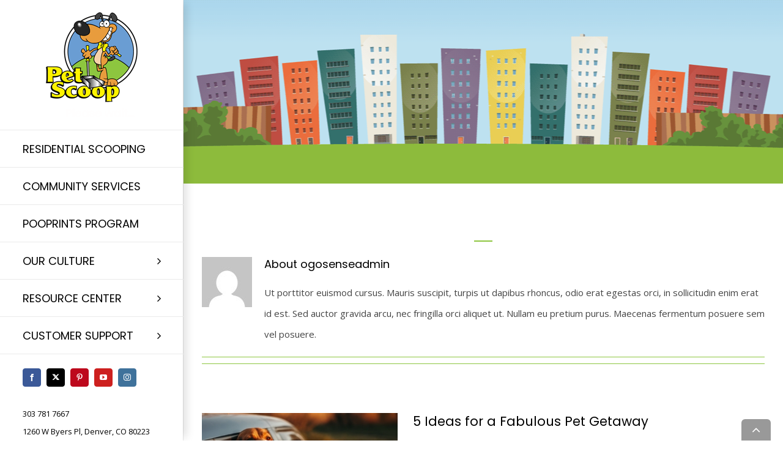

--- FILE ---
content_type: text/html; charset=UTF-8
request_url: https://petscoopwpdev.ogosense.net/author/ogosenseadmin
body_size: 33542
content:
<!DOCTYPE html>
<html class="avada-html-layout-wide avada-html-header-position-left avada-html-is-archive" lang="en-US">

<head>
	<meta http-equiv="X-UA-Compatible" content="IE=edge" />
	<meta http-equiv="Content-Type" content="text/html; charset=utf-8" />
	<meta name="viewport" content="width=device-width, initial-scale=1" />
	
	<meta name='robots' content='index, follow, max-image-preview:large, max-snippet:-1, max-video-preview:-1' />
	<style>img:is([sizes="auto" i], [sizes^="auto," i]) { contain-intrinsic-size: 3000px 1500px }</style>
	
	<!-- This site is optimized with the Yoast SEO plugin v25.3 - https://yoast.com/wordpress/plugins/seo/ -->
	<title>ogosenseadmin, Author at Pet Scoop</title>
	<meta name="description" content="Lorem ipusm about author" />
	<link rel="canonical" href="https://petscoopwpdev.ogosense.net/author/ogosenseadmin" />
	<link rel="next" href="https://petscoopwpdev.ogosense.net/author/ogosenseadmin/page/2" />
	<meta property="og:locale" content="en_US" />
	<meta property="og:type" content="profile" />
	<meta property="og:title" content="ogosenseadmin, Author at Pet Scoop" />
	<meta property="og:description" content="Lorem ipusm about author" />
	<meta property="og:url" content="https://petscoopwpdev.ogosense.net/author/ogosenseadmin" />
	<meta property="og:site_name" content="Pet Scoop" />
	<meta property="og:image" content="https://secure.gravatar.com/avatar/fd1bac0633293820d85b248444fcd0a5?s=500&d=mm&r=g" />
	<meta name="twitter:card" content="summary_large_image" />
	<script type="application/ld+json" class="yoast-schema-graph">{"@context":"https://schema.org","@graph":[{"@type":"ProfilePage","@id":"https://petscoopwpdev.ogosense.net/author/ogosenseadmin","url":"https://petscoopwpdev.ogosense.net/author/ogosenseadmin","name":"ogosenseadmin, Author at Pet Scoop","isPartOf":{"@id":"https://petscoopwpdev.ogosense.net/#website"},"primaryImageOfPage":{"@id":"https://petscoopwpdev.ogosense.net/author/ogosenseadmin#primaryimage"},"image":{"@id":"https://petscoopwpdev.ogosense.net/author/ogosenseadmin#primaryimage"},"thumbnailUrl":"https://petscoopwpdev.ogosense.net/wp-content/uploads/2023/05/dog_car.jpg","description":"Lorem ipusm about author","breadcrumb":{"@id":"https://petscoopwpdev.ogosense.net/author/ogosenseadmin#breadcrumb"},"inLanguage":"en-US","potentialAction":[{"@type":"ReadAction","target":["https://petscoopwpdev.ogosense.net/author/ogosenseadmin"]}]},{"@type":"ImageObject","inLanguage":"en-US","@id":"https://petscoopwpdev.ogosense.net/author/ogosenseadmin#primaryimage","url":"https://petscoopwpdev.ogosense.net/wp-content/uploads/2023/05/dog_car.jpg","contentUrl":"https://petscoopwpdev.ogosense.net/wp-content/uploads/2023/05/dog_car.jpg","width":1161,"height":612},{"@type":"BreadcrumbList","@id":"https://petscoopwpdev.ogosense.net/author/ogosenseadmin#breadcrumb","itemListElement":[{"@type":"ListItem","position":1,"name":"Home","item":"https://petscoopwpdev.ogosense.net/"},{"@type":"ListItem","position":2,"name":"Archives for ogosenseadmin"}]},{"@type":"WebSite","@id":"https://petscoopwpdev.ogosense.net/#website","url":"https://petscoopwpdev.ogosense.net/","name":"Pet Scoop","description":"","potentialAction":[{"@type":"SearchAction","target":{"@type":"EntryPoint","urlTemplate":"https://petscoopwpdev.ogosense.net/?s={search_term_string}"},"query-input":{"@type":"PropertyValueSpecification","valueRequired":true,"valueName":"search_term_string"}}],"inLanguage":"en-US"},{"@type":"Person","@id":"https://petscoopwpdev.ogosense.net/#/schema/person/dcc98e336235f412fb9e84a913d6902d","name":"ogosenseadmin","image":{"@type":"ImageObject","inLanguage":"en-US","@id":"https://petscoopwpdev.ogosense.net/#/schema/person/image/","url":"https://secure.gravatar.com/avatar/a055ee95d5e9a00bb9d03b364b0efd1408c406afa73900566d168f669b0b95c3?s=96&d=mm&r=g","contentUrl":"https://secure.gravatar.com/avatar/a055ee95d5e9a00bb9d03b364b0efd1408c406afa73900566d168f669b0b95c3?s=96&d=mm&r=g","caption":"ogosenseadmin"},"description":"Ut porttitor euismod cursus. Mauris suscipit, turpis ut dapibus rhoncus, odio erat egestas orci, in sollicitudin enim erat id est. Sed auctor gravida arcu, nec fringilla orci aliquet ut. Nullam eu pretium purus. Maecenas fermentum posuere sem vel posuere.","mainEntityOfPage":{"@id":"https://petscoopwpdev.ogosense.net/author/ogosenseadmin"}}]}</script>
	<!-- / Yoast SEO plugin. -->


<link rel='dns-prefetch' href='//www.google.com' />
<link rel='dns-prefetch' href='//fonts.googleapis.com' />
<link rel="alternate" type="application/rss+xml" title="Pet Scoop &raquo; Feed" href="https://petscoopwpdev.ogosense.net/feed" />
		
		
		
		
				<link rel="alternate" type="application/rss+xml" title="Pet Scoop &raquo; Posts by ogosenseadmin Feed" href="https://petscoopwpdev.ogosense.net/author/ogosenseadmin/feed" />
<script type="text/javascript">
/* <![CDATA[ */
window._wpemojiSettings = {"baseUrl":"https:\/\/s.w.org\/images\/core\/emoji\/15.1.0\/72x72\/","ext":".png","svgUrl":"https:\/\/s.w.org\/images\/core\/emoji\/15.1.0\/svg\/","svgExt":".svg","source":{"concatemoji":"https:\/\/petscoopwpdev.ogosense.net\/wp-includes\/js\/wp-emoji-release.min.js?ver=6.8.1"}};
/*! This file is auto-generated */
!function(i,n){var o,s,e;function c(e){try{var t={supportTests:e,timestamp:(new Date).valueOf()};sessionStorage.setItem(o,JSON.stringify(t))}catch(e){}}function p(e,t,n){e.clearRect(0,0,e.canvas.width,e.canvas.height),e.fillText(t,0,0);var t=new Uint32Array(e.getImageData(0,0,e.canvas.width,e.canvas.height).data),r=(e.clearRect(0,0,e.canvas.width,e.canvas.height),e.fillText(n,0,0),new Uint32Array(e.getImageData(0,0,e.canvas.width,e.canvas.height).data));return t.every(function(e,t){return e===r[t]})}function u(e,t,n){switch(t){case"flag":return n(e,"\ud83c\udff3\ufe0f\u200d\u26a7\ufe0f","\ud83c\udff3\ufe0f\u200b\u26a7\ufe0f")?!1:!n(e,"\ud83c\uddfa\ud83c\uddf3","\ud83c\uddfa\u200b\ud83c\uddf3")&&!n(e,"\ud83c\udff4\udb40\udc67\udb40\udc62\udb40\udc65\udb40\udc6e\udb40\udc67\udb40\udc7f","\ud83c\udff4\u200b\udb40\udc67\u200b\udb40\udc62\u200b\udb40\udc65\u200b\udb40\udc6e\u200b\udb40\udc67\u200b\udb40\udc7f");case"emoji":return!n(e,"\ud83d\udc26\u200d\ud83d\udd25","\ud83d\udc26\u200b\ud83d\udd25")}return!1}function f(e,t,n){var r="undefined"!=typeof WorkerGlobalScope&&self instanceof WorkerGlobalScope?new OffscreenCanvas(300,150):i.createElement("canvas"),a=r.getContext("2d",{willReadFrequently:!0}),o=(a.textBaseline="top",a.font="600 32px Arial",{});return e.forEach(function(e){o[e]=t(a,e,n)}),o}function t(e){var t=i.createElement("script");t.src=e,t.defer=!0,i.head.appendChild(t)}"undefined"!=typeof Promise&&(o="wpEmojiSettingsSupports",s=["flag","emoji"],n.supports={everything:!0,everythingExceptFlag:!0},e=new Promise(function(e){i.addEventListener("DOMContentLoaded",e,{once:!0})}),new Promise(function(t){var n=function(){try{var e=JSON.parse(sessionStorage.getItem(o));if("object"==typeof e&&"number"==typeof e.timestamp&&(new Date).valueOf()<e.timestamp+604800&&"object"==typeof e.supportTests)return e.supportTests}catch(e){}return null}();if(!n){if("undefined"!=typeof Worker&&"undefined"!=typeof OffscreenCanvas&&"undefined"!=typeof URL&&URL.createObjectURL&&"undefined"!=typeof Blob)try{var e="postMessage("+f.toString()+"("+[JSON.stringify(s),u.toString(),p.toString()].join(",")+"));",r=new Blob([e],{type:"text/javascript"}),a=new Worker(URL.createObjectURL(r),{name:"wpTestEmojiSupports"});return void(a.onmessage=function(e){c(n=e.data),a.terminate(),t(n)})}catch(e){}c(n=f(s,u,p))}t(n)}).then(function(e){for(var t in e)n.supports[t]=e[t],n.supports.everything=n.supports.everything&&n.supports[t],"flag"!==t&&(n.supports.everythingExceptFlag=n.supports.everythingExceptFlag&&n.supports[t]);n.supports.everythingExceptFlag=n.supports.everythingExceptFlag&&!n.supports.flag,n.DOMReady=!1,n.readyCallback=function(){n.DOMReady=!0}}).then(function(){return e}).then(function(){var e;n.supports.everything||(n.readyCallback(),(e=n.source||{}).concatemoji?t(e.concatemoji):e.wpemoji&&e.twemoji&&(t(e.twemoji),t(e.wpemoji)))}))}((window,document),window._wpemojiSettings);
/* ]]> */
</script>
<style id='wp-emoji-styles-inline-css' type='text/css'>

	img.wp-smiley, img.emoji {
		display: inline !important;
		border: none !important;
		box-shadow: none !important;
		height: 1em !important;
		width: 1em !important;
		margin: 0 0.07em !important;
		vertical-align: -0.1em !important;
		background: none !important;
		padding: 0 !important;
	}
</style>
<style id='classic-theme-styles-inline-css' type='text/css'>
/*! This file is auto-generated */
.wp-block-button__link{color:#fff;background-color:#32373c;border-radius:9999px;box-shadow:none;text-decoration:none;padding:calc(.667em + 2px) calc(1.333em + 2px);font-size:1.125em}.wp-block-file__button{background:#32373c;color:#fff;text-decoration:none}
</style>
<style id='safe-svg-svg-icon-style-inline-css' type='text/css'>
.safe-svg-cover{text-align:center}.safe-svg-cover .safe-svg-inside{display:inline-block;max-width:100%}.safe-svg-cover svg{height:100%;max-height:100%;max-width:100%;width:100%}

</style>
<link rel='stylesheet' id='woocommerce-add-to-cart-form-style-css' href='https://petscoopwpdev.ogosense.net/wp-content/plugins/woocommerce/assets/client/blocks/woocommerce/add-to-cart-form-style.css?ver=6.8.1' type='text/css' media='all' />
<style id='woocommerce-product-button-style-inline-css' type='text/css'>
.wp-block-button.wc-block-components-product-button{align-items:center;display:flex;flex-direction:column;gap:12px;justify-content:center;white-space:normal;word-break:break-word}.wp-block-button.wc-block-components-product-button.is-style-outline .wp-block-button__link{border:2px solid}.wp-block-button.wc-block-components-product-button.is-style-outline .wp-block-button__link:not(.has-text-color){color:currentColor}.wp-block-button.wc-block-components-product-button.is-style-outline .wp-block-button__link:not(.has-background){background-color:transparent;background-image:none}.wp-block-button.wc-block-components-product-button.has-custom-width .wp-block-button__link{box-sizing:border-box}.wp-block-button.wc-block-components-product-button.wp-block-button__width-25 .wp-block-button__link{width:25%}.wp-block-button.wc-block-components-product-button.wp-block-button__width-50 .wp-block-button__link{width:50%}.wp-block-button.wc-block-components-product-button.wp-block-button__width-75 .wp-block-button__link{width:75%}.wp-block-button.wc-block-components-product-button.wp-block-button__width-100 .wp-block-button__link{width:100%}.wp-block-button.wc-block-components-product-button .wp-block-button__link{display:inline-flex;font-size:1em;justify-content:center;text-align:center;white-space:normal;width:auto;word-break:break-word}.wp-block-button.wc-block-components-product-button a[hidden]{display:none}@keyframes slideOut{0%{transform:translateY(0)}to{transform:translateY(-100%)}}@keyframes slideIn{0%{opacity:0;transform:translateY(90%)}to{opacity:1;transform:translate(0)}}.wp-block-button.wc-block-components-product-button.align-left{align-items:flex-start}.wp-block-button.wc-block-components-product-button.align-right{align-items:flex-end}.wp-block-button.wc-block-components-product-button .wc-block-components-product-button__button{align-items:center;border-style:none;display:inline-flex;justify-content:center;line-height:inherit;overflow:hidden;white-space:normal;word-break:break-word}.wp-block-button.wc-block-components-product-button .wc-block-components-product-button__button span.wc-block-slide-out{animation:slideOut .1s linear 1 normal forwards}.wp-block-button.wc-block-components-product-button .wc-block-components-product-button__button span.wc-block-slide-in{animation:slideIn .1s linear 1 normal}.wp-block-button.wc-block-components-product-button .wc-block-components-product-button__button--placeholder{background-color:currentColor!important;border:0!important;border-radius:.25rem;box-shadow:none;color:currentColor!important;display:block;line-height:1;max-width:100%!important;min-height:3em;min-width:8em;opacity:.15;outline:0!important;overflow:hidden!important;pointer-events:none;position:relative!important;width:100%;z-index:1}.wp-block-button.wc-block-components-product-button .wc-block-components-product-button__button--placeholder>*{visibility:hidden}.wp-block-button.wc-block-components-product-button .wc-block-components-product-button__button--placeholder:after{animation:loading__animation 1.5s ease-in-out infinite;background-image:linear-gradient(90deg,currentColor,hsla(0,0%,96%,.302),currentColor);background-repeat:no-repeat;content:" ";display:block;height:100%;left:0;position:absolute;right:0;top:0;transform:translateX(-100%)}@keyframes loading__animation{to{transform:translateX(100%)}}@media screen and (prefers-reduced-motion:reduce){.wp-block-button.wc-block-components-product-button .wc-block-components-product-button__button--placeholder{animation:none}}.wc-block-all-products .wp-block-button.wc-block-components-product-button{margin-bottom:12px}.theme-twentytwentyone .editor-styles-wrapper .wc-block-components-product-button .wp-block-button__link{background-color:var(--button--color-background);border-color:var(--button--color-background);color:var(--button--color-text)}

</style>
<style id='woocommerce-product-collection-style-inline-css' type='text/css'>
.wp-block-woocommerce-product-collection .wc-block-components-product-stock-indicator{text-align:center}.wc-block-components-notice-banner .wc-block-components-button.wc-block-components-notice-banner__dismiss[hidden]{display:none}

</style>
<style id='woocommerce-product-filters-style-inline-css' type='text/css'>
:where(.wc-block-product-filters){--top-padding:var(--wp-admin--admin-bar--height);display:inline-flex}@media(max-width:782px){:where(.wc-block-product-filters){--top-padding:var(--adminbar-mobile-padding,0)}}:where(.wc-block-product-filters) .wc-block-product-filters__close-overlay,:where(.wc-block-product-filters) .wc-block-product-filters__open-overlay{align-items:center;background:transparent;border:transparent;color:inherit;display:flex;font-size:.875em;padding:0}:where(.wc-block-product-filters) .wc-block-product-filters__close-overlay svg,:where(.wc-block-product-filters) .wc-block-product-filters__open-overlay svg{fill:currentColor}:where(.wc-block-product-filters) .wc-block-product-filters__close-overlay span,:where(.wc-block-product-filters) .wc-block-product-filters__open-overlay span{padding:0 5px}:where(.wc-block-product-filters) .wc-block-product-filters__open-overlay svg{height:var(--wc-product-filters-overlay-icon-size,1.5em);width:var(--wc-product-filters-overlay-icon-size,1.5em)}:where(.wc-block-product-filters) .wc-block-product-filters__overlay{background-color:transparent;inset:0;pointer-events:none;position:fixed;top:var(--top-padding);transition:background-color .5s;z-index:9999}:where(.wc-block-product-filters) .wc-block-product-filters__overlay-wrapper{height:100%;position:relative;width:100%}:where(.wc-block-product-filters) .wc-block-product-filters__overlay-dialog{background-color:var(--wc-product-filters-overlay-background-color,var(--wc-product-filters-background-color,var(--wp--preset--color--base,#fff)));color:var(--wc-product-filters-overlay-text-color,var(--wc-product-filters-text-color,var(--wp--preset--color--base,#111)));display:flex!important;flex-direction:column;gap:var(--wp--preset--spacing--40);inset:0;max-height:100%;position:absolute;transform:translateY(100vh);transition:none}:where(.wc-block-product-filters) .wc-block-product-filters__overlay-header{display:flex;flex-flow:row-reverse;padding:var(--wp--preset--spacing--30) var(--wp--preset--spacing--40) 0}:where(.wc-block-product-filters) .wc-block-product-filters__overlay-content{display:flex;flex-direction:column;flex-grow:1;gap:var(--wc-product-filter-block-spacing,var(--wp--style--block-gap,1.2rem));overflow-y:scroll;padding:0 var(--wp--preset--spacing--40)}:where(.wc-block-product-filters) .wc-block-product-filters__overlay-content>:first-child{margin-top:0}:where(.wc-block-product-filters) .wc-block-product-filters__overlay-footer{box-shadow:0 -4px 8px 0 rgba(0,0,0,.102);padding:var(--wp--preset--spacing--30) var(--wp--preset--spacing--40)}:where(.wc-block-product-filters) .wc-block-product-filters__apply{width:100%}:where(.wc-block-product-filters).is-overlay-opened .wc-block-product-filters__overlay{background-color:rgba(95,95,95,.35);pointer-events:auto;z-index:9999}:where(.wc-block-product-filters).is-overlay-opened .wc-block-product-filters__overlay-dialog{color:var(--wc-product-filters-overlay-color,inherit);transform:translateY(0);transition:transform .5s}@media(min-width:601px){:where(.wc-block-product-filters),:where(.wc-block-product-filters).is-overlay-opened{display:flex}:where(.wc-block-product-filters) .wc-block-product-filters__open-overlay,:where(.wc-block-product-filters) .wc-block-product-filters__overlay-footer,:where(.wc-block-product-filters) .wc-block-product-filters__overlay-header,:where(.wc-block-product-filters).is-overlay-opened .wc-block-product-filters__open-overlay,:where(.wc-block-product-filters).is-overlay-opened .wc-block-product-filters__overlay-footer,:where(.wc-block-product-filters).is-overlay-opened .wc-block-product-filters__overlay-header{display:none}:where(.wc-block-product-filters) .wc-block-product-filters__overlay,:where(.wc-block-product-filters).is-overlay-opened .wc-block-product-filters__overlay{background:inherit;color:inherit;inset:0;pointer-events:auto;position:relative;transition:none}:where(.wc-block-product-filters) .wc-block-product-filters__overlay-wrapper,:where(.wc-block-product-filters).is-overlay-opened .wc-block-product-filters__overlay-wrapper{background:inherit;color:inherit;height:auto;width:auto}:where(.wc-block-product-filters) .wc-block-product-filters__overlay-dialog,:where(.wc-block-product-filters).is-overlay-opened .wc-block-product-filters__overlay-dialog{background:inherit;color:inherit;position:relative;transform:none}:where(.wc-block-product-filters) .wc-block-product-filters__overlay-content,:where(.wc-block-product-filters).is-overlay-opened .wc-block-product-filters__overlay-content{background:inherit;color:inherit;flex-grow:1;overflow:visible;padding:0}}@media(max-width:600px){:where(.wc-block-product-filters) .wc-block-product-filters__overlay-content .wp-block-group{display:block}:where(.wc-block-product-filters) .wc-block-product-filters__overlay-content .wp-block-group>div{margin:20px 0}}.wc-block-product-filter--hidden{display:none}

</style>
<link rel='stylesheet' id='woocommerce-product-filter-price-slider-style-css' href='https://petscoopwpdev.ogosense.net/wp-content/plugins/woocommerce/assets/client/blocks/woocommerce/product-filter-price-slider-style.css?ver=6.8.1' type='text/css' media='all' />
<style id='woocommerce-product-filter-removable-chips-style-inline-css' type='text/css'>
.wc-block-product-filter-removable-chips.is-vertical .wc-block-product-filter-removable-chips__items{flex-direction:column}.wc-block-product-filter-removable-chips.is-content-justification-center .wc-block-product-filter-removable-chips__items{justify-content:center}.wc-block-product-filter-removable-chips.is-content-justification-right .wc-block-product-filter-removable-chips__items{justify-content:flex-end}.wc-block-product-filter-removable-chips.is-content-justification-space-between .wc-block-product-filter-removable-chips__items{justify-content:space-between}.wc-block-product-filter-removable-chips.is-horizontal .wc-block-product-filter-removable-chips__items{width:100%}.wc-block-product-filter-removable-chips__items{color:var(--wc-product-filter-removable-chips-text,currentColor);display:inline-flex;flex-wrap:wrap;gap:4px;list-style:none;margin:0;padding:0}.wc-block-product-filter-removable-chips__items .wc-block-product-filter-removable-chips__item{align-items:center;appearance:none;background:var(--wc-product-filter-removable-chips-background,transparent);border:1px solid var(--wc-product-filter-removable-chips-border,color-mix(in srgb,currentColor 20%,transparent));border-radius:2px;display:flex;font-size:.875em;gap:8px;justify-content:space-between;padding:.25em .75em}.wc-block-product-filter-removable-chips__items .wc-block-product-filter-removable-chips__item .wc-block-product-filter-removable-chips__remove{align-items:center;background-color:transparent;border:none;color:var(--wc-product-filter-removable-chips-text,currentColor);cursor:pointer;display:flex;margin:0;padding:0}.wc-block-product-filter-removable-chips__items .wc-block-product-filter-removable-chips__item .wc-block-product-filter-removable-chips__remove .wc-block-product-filter-removable-chips__remove-icon{fill:currentColor}

</style>
<style id='woocommerce-product-filter-checkbox-list-style-inline-css' type='text/css'>
.wc-block-product-filter-checkbox-list__list{list-style:none outside;margin:0;padding:0}.wc-block-product-filter-checkbox-list__label{align-items:center;display:inline-flex;gap:.625em}.wc-block-product-filter-checkbox-list__item .wc-block-product-filter-checkbox-list__label{margin-bottom:0}:where(.wc-block-product-filter-checkbox-list__input-wrapper){display:block;position:relative}.wc-block-product-filter-checkbox-list__input-wrapper:before{background:currentColor;border-radius:2px;content:"";height:1em;left:0;opacity:.1;pointer-events:none;position:absolute;top:0;width:1em}.has-option-element-color .wc-block-product-filter-checkbox-list__input-wrapper:before{display:none}input[type=checkbox].wc-block-product-filter-checkbox-list__input{appearance:none;background:var(--wc-product-filter-checkbox-list-option-element,transparent);border:1px solid var(--wc-product-filter-checkbox-list-option-element-border,transparent);border-radius:2px;color:inherit;cursor:pointer;display:block;font-size:inherit;height:1em;margin:0;width:1em}input[type=checkbox].wc-block-product-filter-checkbox-list__input:focus{outline-color:var(--wc-product-filter-checkbox-list-option-element-border,currentColor);outline-width:1px}svg.wc-block-product-filter-checkbox-list__mark{box-sizing:border-box;color:var(--wc-product-filter-checkbox-list-option-element-selected,currentColor);display:none;height:1em;left:0;padding:.2em;position:absolute;top:0;width:1em}input[type=checkbox].wc-block-product-filter-checkbox-list__input:checked:after,input[type=checkbox].wc-block-product-filter-checkbox-list__input:checked:before{content:none}input[type=checkbox].wc-block-product-filter-checkbox-list__input:checked+.wc-block-product-filter-checkbox-list__mark{display:block;pointer-events:none}:where(.wc-block-product-filter-checkbox-list__text-wrapper){align-items:center;display:inline-flex;font-size:.875em;gap:4px}.wc-block-product-filter-checkbox-list__show-more{appearance:none;background:transparent;border:none;font-family:inherit;padding:0;text-decoration:underline}

</style>
<style id='woocommerce-product-filter-chips-style-inline-css' type='text/css'>
:where(.wc-block-product-filter-chips__items){display:flex;flex-wrap:wrap;gap:4px}.wc-block-product-filter-chips__item{appearance:none;background:transparent;border:1px solid color-mix(in srgb,currentColor 20%,transparent);border-radius:2px;color:var(--wc-product-filter-chips-text,currentColor);cursor:pointer;font-family:inherit;font-size:.875em;padding:4px 8px}.has-chip-text-color .wc-block-product-filter-chips__item{color:var(--wc-product-filter-chips-text)}.has-chip-background-color .wc-block-product-filter-chips__item{background:var(--wc-product-filter-chips-background)}.has-chip-border-color .wc-block-product-filter-chips__item{border-color:var(--wc-product-filter-chips-border)}.wc-block-product-filter-chips__item[aria-checked=true]{background:currentColor}.has-selected-chip-text-color .wc-block-product-filter-chips__item[aria-checked=true]{color:var(--wc-product-filter-chips-selected-text)}.has-selected-chip-background-color .wc-block-product-filter-chips__item[aria-checked=true]{background:var(--wc-product-filter-chips-selected-background)}.has-selected-chip-border-color .wc-block-product-filter-chips__item[aria-checked=true]{border-color:var(--wc-product-filter-chips-selected-border)}:where(.wc-block-product-filter-chips__label){align-items:center;display:inline-flex;gap:4px}.wc-block-product-filter-chips:not(.has-selected-chip-text-color) .wc-block-product-filter-chips__item[aria-checked=true]>.wc-block-product-filter-chips__label{filter:invert(100%)}.wc-block-product-filter-chips__show-more{appearance:none;background:transparent;border:none;font-family:inherit;padding:0;text-decoration:underline}

</style>
<link rel='stylesheet' id='woocommerce-product-gallery-style-css' href='https://petscoopwpdev.ogosense.net/wp-content/plugins/woocommerce/assets/client/blocks/woocommerce/product-gallery-style.css?ver=6.8.1' type='text/css' media='all' />
<style id='woocommerce-product-template-style-inline-css' type='text/css'>
.wc-block-product-template{list-style:none;margin-bottom:0;margin-top:0;max-width:100%;padding:0}.wc-block-product-template.wc-block-product-template{background:none}.wc-block-product-template.is-flex-container{display:flex;flex-direction:row;flex-wrap:wrap;gap:1.25em}.wc-block-product-template.is-flex-container>li{list-style:none;margin:0;width:100%}@media(min-width:600px){.wc-block-product-template.is-flex-container.is-flex-container.columns-2>li{width:calc(50% - .625em)}.wc-block-product-template.is-flex-container.is-flex-container.columns-3>li{width:calc(33.33333% - .83333em)}.wc-block-product-template.is-flex-container.is-flex-container.columns-4>li{width:calc(25% - .9375em)}.wc-block-product-template.is-flex-container.is-flex-container.columns-5>li{width:calc(20% - 1em)}.wc-block-product-template.is-flex-container.is-flex-container.columns-6>li{width:calc(16.66667% - 1.04167em)}}.wc-block-product-template__responsive{grid-gap:1.25em;display:grid}.wc-block-product-template__responsive.columns-2{grid-template-columns:repeat(auto-fill,minmax(max(150px,calc(50% - .625em)),1fr))}.wc-block-product-template__responsive.columns-3{grid-template-columns:repeat(auto-fill,minmax(max(150px,calc(33.33333% - .83333em)),1fr))}.wc-block-product-template__responsive.columns-4{grid-template-columns:repeat(auto-fill,minmax(max(150px,calc(25% - .9375em)),1fr))}.wc-block-product-template__responsive.columns-5{grid-template-columns:repeat(auto-fill,minmax(max(150px,calc(20% - 1em)),1fr))}.wc-block-product-template__responsive.columns-6{grid-template-columns:repeat(auto-fill,minmax(max(150px,calc(16.66667% - 1.04167em)),1fr))}.wc-block-product-template__responsive>li{margin-block-start:0}:where(.wc-block-product-template .wc-block-product)>:not(:last-child){margin-bottom:.75rem;margin-top:0}.is-product-collection-layout-list .wc-block-product:not(:last-child){margin-bottom:1.2rem}

</style>
<link rel='stylesheet' id='hashabr-block-style-css' href='https://petscoopwpdev.ogosense.net/wp-content/plugins/hashbar-wp-notification-bar/assets/css/block-style-index.css?ver=1.6.0' type='text/css' media='all' />
<link rel='stylesheet' id='hashbar-frontend-css' href='https://petscoopwpdev.ogosense.net/wp-content/plugins/hashbar-wp-notification-bar/assets/css/frontend.css?ver=1.6.0' type='text/css' media='all' />
<style id='global-styles-inline-css' type='text/css'>
:root{--wp--preset--aspect-ratio--square: 1;--wp--preset--aspect-ratio--4-3: 4/3;--wp--preset--aspect-ratio--3-4: 3/4;--wp--preset--aspect-ratio--3-2: 3/2;--wp--preset--aspect-ratio--2-3: 2/3;--wp--preset--aspect-ratio--16-9: 16/9;--wp--preset--aspect-ratio--9-16: 9/16;--wp--preset--color--black: #000000;--wp--preset--color--cyan-bluish-gray: #abb8c3;--wp--preset--color--white: #ffffff;--wp--preset--color--pale-pink: #f78da7;--wp--preset--color--vivid-red: #cf2e2e;--wp--preset--color--luminous-vivid-orange: #ff6900;--wp--preset--color--luminous-vivid-amber: #fcb900;--wp--preset--color--light-green-cyan: #7bdcb5;--wp--preset--color--vivid-green-cyan: #00d084;--wp--preset--color--pale-cyan-blue: #8ed1fc;--wp--preset--color--vivid-cyan-blue: #0693e3;--wp--preset--color--vivid-purple: #9b51e0;--wp--preset--gradient--vivid-cyan-blue-to-vivid-purple: linear-gradient(135deg,rgba(6,147,227,1) 0%,rgb(155,81,224) 100%);--wp--preset--gradient--light-green-cyan-to-vivid-green-cyan: linear-gradient(135deg,rgb(122,220,180) 0%,rgb(0,208,130) 100%);--wp--preset--gradient--luminous-vivid-amber-to-luminous-vivid-orange: linear-gradient(135deg,rgba(252,185,0,1) 0%,rgba(255,105,0,1) 100%);--wp--preset--gradient--luminous-vivid-orange-to-vivid-red: linear-gradient(135deg,rgba(255,105,0,1) 0%,rgb(207,46,46) 100%);--wp--preset--gradient--very-light-gray-to-cyan-bluish-gray: linear-gradient(135deg,rgb(238,238,238) 0%,rgb(169,184,195) 100%);--wp--preset--gradient--cool-to-warm-spectrum: linear-gradient(135deg,rgb(74,234,220) 0%,rgb(151,120,209) 20%,rgb(207,42,186) 40%,rgb(238,44,130) 60%,rgb(251,105,98) 80%,rgb(254,248,76) 100%);--wp--preset--gradient--blush-light-purple: linear-gradient(135deg,rgb(255,206,236) 0%,rgb(152,150,240) 100%);--wp--preset--gradient--blush-bordeaux: linear-gradient(135deg,rgb(254,205,165) 0%,rgb(254,45,45) 50%,rgb(107,0,62) 100%);--wp--preset--gradient--luminous-dusk: linear-gradient(135deg,rgb(255,203,112) 0%,rgb(199,81,192) 50%,rgb(65,88,208) 100%);--wp--preset--gradient--pale-ocean: linear-gradient(135deg,rgb(255,245,203) 0%,rgb(182,227,212) 50%,rgb(51,167,181) 100%);--wp--preset--gradient--electric-grass: linear-gradient(135deg,rgb(202,248,128) 0%,rgb(113,206,126) 100%);--wp--preset--gradient--midnight: linear-gradient(135deg,rgb(2,3,129) 0%,rgb(40,116,252) 100%);--wp--preset--font-size--small: 12px;--wp--preset--font-size--medium: 20px;--wp--preset--font-size--large: 24px;--wp--preset--font-size--x-large: 42px;--wp--preset--font-size--normal: 16px;--wp--preset--font-size--xlarge: 32px;--wp--preset--font-size--huge: 48px;--wp--preset--spacing--20: 0.44rem;--wp--preset--spacing--30: 0.67rem;--wp--preset--spacing--40: 1rem;--wp--preset--spacing--50: 1.5rem;--wp--preset--spacing--60: 2.25rem;--wp--preset--spacing--70: 3.38rem;--wp--preset--spacing--80: 5.06rem;--wp--preset--shadow--natural: 6px 6px 9px rgba(0, 0, 0, 0.2);--wp--preset--shadow--deep: 12px 12px 50px rgba(0, 0, 0, 0.4);--wp--preset--shadow--sharp: 6px 6px 0px rgba(0, 0, 0, 0.2);--wp--preset--shadow--outlined: 6px 6px 0px -3px rgba(255, 255, 255, 1), 6px 6px rgba(0, 0, 0, 1);--wp--preset--shadow--crisp: 6px 6px 0px rgba(0, 0, 0, 1);}:where(.is-layout-flex){gap: 0.5em;}:where(.is-layout-grid){gap: 0.5em;}body .is-layout-flex{display: flex;}.is-layout-flex{flex-wrap: wrap;align-items: center;}.is-layout-flex > :is(*, div){margin: 0;}body .is-layout-grid{display: grid;}.is-layout-grid > :is(*, div){margin: 0;}:where(.wp-block-columns.is-layout-flex){gap: 2em;}:where(.wp-block-columns.is-layout-grid){gap: 2em;}:where(.wp-block-post-template.is-layout-flex){gap: 1.25em;}:where(.wp-block-post-template.is-layout-grid){gap: 1.25em;}.has-black-color{color: var(--wp--preset--color--black) !important;}.has-cyan-bluish-gray-color{color: var(--wp--preset--color--cyan-bluish-gray) !important;}.has-white-color{color: var(--wp--preset--color--white) !important;}.has-pale-pink-color{color: var(--wp--preset--color--pale-pink) !important;}.has-vivid-red-color{color: var(--wp--preset--color--vivid-red) !important;}.has-luminous-vivid-orange-color{color: var(--wp--preset--color--luminous-vivid-orange) !important;}.has-luminous-vivid-amber-color{color: var(--wp--preset--color--luminous-vivid-amber) !important;}.has-light-green-cyan-color{color: var(--wp--preset--color--light-green-cyan) !important;}.has-vivid-green-cyan-color{color: var(--wp--preset--color--vivid-green-cyan) !important;}.has-pale-cyan-blue-color{color: var(--wp--preset--color--pale-cyan-blue) !important;}.has-vivid-cyan-blue-color{color: var(--wp--preset--color--vivid-cyan-blue) !important;}.has-vivid-purple-color{color: var(--wp--preset--color--vivid-purple) !important;}.has-black-background-color{background-color: var(--wp--preset--color--black) !important;}.has-cyan-bluish-gray-background-color{background-color: var(--wp--preset--color--cyan-bluish-gray) !important;}.has-white-background-color{background-color: var(--wp--preset--color--white) !important;}.has-pale-pink-background-color{background-color: var(--wp--preset--color--pale-pink) !important;}.has-vivid-red-background-color{background-color: var(--wp--preset--color--vivid-red) !important;}.has-luminous-vivid-orange-background-color{background-color: var(--wp--preset--color--luminous-vivid-orange) !important;}.has-luminous-vivid-amber-background-color{background-color: var(--wp--preset--color--luminous-vivid-amber) !important;}.has-light-green-cyan-background-color{background-color: var(--wp--preset--color--light-green-cyan) !important;}.has-vivid-green-cyan-background-color{background-color: var(--wp--preset--color--vivid-green-cyan) !important;}.has-pale-cyan-blue-background-color{background-color: var(--wp--preset--color--pale-cyan-blue) !important;}.has-vivid-cyan-blue-background-color{background-color: var(--wp--preset--color--vivid-cyan-blue) !important;}.has-vivid-purple-background-color{background-color: var(--wp--preset--color--vivid-purple) !important;}.has-black-border-color{border-color: var(--wp--preset--color--black) !important;}.has-cyan-bluish-gray-border-color{border-color: var(--wp--preset--color--cyan-bluish-gray) !important;}.has-white-border-color{border-color: var(--wp--preset--color--white) !important;}.has-pale-pink-border-color{border-color: var(--wp--preset--color--pale-pink) !important;}.has-vivid-red-border-color{border-color: var(--wp--preset--color--vivid-red) !important;}.has-luminous-vivid-orange-border-color{border-color: var(--wp--preset--color--luminous-vivid-orange) !important;}.has-luminous-vivid-amber-border-color{border-color: var(--wp--preset--color--luminous-vivid-amber) !important;}.has-light-green-cyan-border-color{border-color: var(--wp--preset--color--light-green-cyan) !important;}.has-vivid-green-cyan-border-color{border-color: var(--wp--preset--color--vivid-green-cyan) !important;}.has-pale-cyan-blue-border-color{border-color: var(--wp--preset--color--pale-cyan-blue) !important;}.has-vivid-cyan-blue-border-color{border-color: var(--wp--preset--color--vivid-cyan-blue) !important;}.has-vivid-purple-border-color{border-color: var(--wp--preset--color--vivid-purple) !important;}.has-vivid-cyan-blue-to-vivid-purple-gradient-background{background: var(--wp--preset--gradient--vivid-cyan-blue-to-vivid-purple) !important;}.has-light-green-cyan-to-vivid-green-cyan-gradient-background{background: var(--wp--preset--gradient--light-green-cyan-to-vivid-green-cyan) !important;}.has-luminous-vivid-amber-to-luminous-vivid-orange-gradient-background{background: var(--wp--preset--gradient--luminous-vivid-amber-to-luminous-vivid-orange) !important;}.has-luminous-vivid-orange-to-vivid-red-gradient-background{background: var(--wp--preset--gradient--luminous-vivid-orange-to-vivid-red) !important;}.has-very-light-gray-to-cyan-bluish-gray-gradient-background{background: var(--wp--preset--gradient--very-light-gray-to-cyan-bluish-gray) !important;}.has-cool-to-warm-spectrum-gradient-background{background: var(--wp--preset--gradient--cool-to-warm-spectrum) !important;}.has-blush-light-purple-gradient-background{background: var(--wp--preset--gradient--blush-light-purple) !important;}.has-blush-bordeaux-gradient-background{background: var(--wp--preset--gradient--blush-bordeaux) !important;}.has-luminous-dusk-gradient-background{background: var(--wp--preset--gradient--luminous-dusk) !important;}.has-pale-ocean-gradient-background{background: var(--wp--preset--gradient--pale-ocean) !important;}.has-electric-grass-gradient-background{background: var(--wp--preset--gradient--electric-grass) !important;}.has-midnight-gradient-background{background: var(--wp--preset--gradient--midnight) !important;}.has-small-font-size{font-size: var(--wp--preset--font-size--small) !important;}.has-medium-font-size{font-size: var(--wp--preset--font-size--medium) !important;}.has-large-font-size{font-size: var(--wp--preset--font-size--large) !important;}.has-x-large-font-size{font-size: var(--wp--preset--font-size--x-large) !important;}
:where(.wp-block-post-template.is-layout-flex){gap: 1.25em;}:where(.wp-block-post-template.is-layout-grid){gap: 1.25em;}
:where(.wp-block-columns.is-layout-flex){gap: 2em;}:where(.wp-block-columns.is-layout-grid){gap: 2em;}
:root :where(.wp-block-pullquote){font-size: 1.5em;line-height: 1.6;}
</style>
<style id='woocommerce-inline-inline-css' type='text/css'>
.woocommerce form .form-row .required { visibility: visible; }
</style>
<link rel='stylesheet' id='wpcp-slick-css' href='https://petscoopwpdev.ogosense.net/wp-content/plugins/wp-carousel-pro/public/css/slick.min.css?ver=3.1.5' type='text/css' media='all' />
<link rel='stylesheet' id='wpcp-bx-slider-css-css' href='https://petscoopwpdev.ogosense.net/wp-content/plugins/wp-carousel-pro/public/css/jquery.bxslider.min.css?ver=3.1.5' type='text/css' media='all' />
<link rel='stylesheet' id='wp-carousel-pro-fontawesome-css' href='https://petscoopwpdev.ogosense.net/wp-content/plugins/wp-carousel-pro/public/css/font-awesome.min.css?ver=3.1.5' type='text/css' media='all' />
<link rel='stylesheet' id='wpcp-magnific-popup-css' href='https://petscoopwpdev.ogosense.net/wp-content/plugins/wp-carousel-pro/public/css/magnific-popup.min.css?ver=3.1.5' type='text/css' media='all' />
<link rel='stylesheet' id='wp-carousel-pro-css' href='https://petscoopwpdev.ogosense.net/wp-content/plugins/wp-carousel-pro/public/css/wp-carousel-pro-public.min.css?ver=3.1.5' type='text/css' media='all' />
<link rel='stylesheet' id='brb-public-main-css-css' href='https://petscoopwpdev.ogosense.net/wp-content/plugins/business-reviews-bundle/assets/css/public-main.css?ver=1.9.107' type='text/css' media='all' />
<link rel='stylesheet' id='yith_ywraq_frontend-css' href='https://petscoopwpdev.ogosense.net/wp-content/plugins/yith-woocommerce-request-a-quote/assets/css/frontend.css?ver=2.41.0' type='text/css' media='all' />
<style id='yith_ywraq_frontend-inline-css' type='text/css'>
.woocommerce .add-request-quote-button.button, .woocommerce .add-request-quote-button-addons.button, .yith-wceop-ywraq-button-wrapper .add-request-quote-button.button, .yith-wceop-ywraq-button-wrapper .add-request-quote-button-addons.button{
    background-color: #0066b4!important;
    color: #ffffff!important;
}
.woocommerce .add-request-quote-button.button:hover,  .woocommerce .add-request-quote-button-addons.button:hover,.yith-wceop-ywraq-button-wrapper .add-request-quote-button.button:hover,  .yith-wceop-ywraq-button-wrapper .add-request-quote-button-addons.button:hover{
    background-color: #044a80!important;
    color: #ffffff!important;
}


</style>
<link rel='stylesheet' id='brands-styles-css' href='https://petscoopwpdev.ogosense.net/wp-content/plugins/woocommerce/assets/css/brands.css?ver=9.9.3' type='text/css' media='all' />
<link rel='stylesheet' id='avada-stylesheet-css' href='https://petscoopwpdev.ogosense.net/wp-content/themes/Avada/assets/css/style.min.css?ver=7.0.2' type='text/css' media='all' />
<!--[if IE]>
<link rel='stylesheet' id='avada-IE-css' href='https://petscoopwpdev.ogosense.net/wp-content/themes/Avada/assets/css/ie.min.css?ver=7.0.2' type='text/css' media='all' />
<style id='avada-IE-inline-css' type='text/css'>
.avada-select-parent .select-arrow{background-color:#ffffff}
.select-arrow{background-color:#ffffff}
</style>
<![endif]-->
<link rel='stylesheet' id='recent-posts-widget-with-thumbnails-public-style-css' href='https://petscoopwpdev.ogosense.net/wp-content/plugins/recent-posts-widget-with-thumbnails/public.css?ver=7.1.1' type='text/css' media='all' />
<link rel='stylesheet' id='petscoop-zoho-signup-css-css' href='https://petscoopwpdev.ogosense.net/wp-content/plugins/petscoop-zoho-signup/assets/css/main.css?ver=1751016506' type='text/css' media='all' />
<link rel='stylesheet' id='fusion-dynamic-css-css' href='https://petscoopwpdev.ogosense.net/wp-content/uploads/fusion-styles/987454d975c4f67bb0c58160ca6cad40.min.css?ver=3.0.2' type='text/css' media='all' />
<link rel='stylesheet' id='SP_WPCP-google-web-fonts-sp_wpcp_shortcode_options-css' href='//fonts.googleapis.com/css?family=Open+Sans%3A600%7COpen+Sans%3A600%7COpen+Sans%3A400n%7COpen+Sans%3A600%7COpen+Sans%3A400%7COpen+Sans%3A600%7COpen+Sans%3A400%7COpen+Sans%3A600%7COpen+Sans%3A400%7COpen+Sans%3A400%7COpen+Sans%3A700%7COpen+Sans%3A600' type='text/css' media='all' />
<script type="text/javascript" src="https://petscoopwpdev.ogosense.net/wp-includes/js/jquery/jquery.min.js?ver=3.7.1" id="jquery-core-js"></script>
<script type="text/javascript" src="https://petscoopwpdev.ogosense.net/wp-includes/js/jquery/jquery-migrate.min.js?ver=3.4.1" id="jquery-migrate-js"></script>
<script type="text/javascript" id="hashbar-frontend-js-extra">
/* <![CDATA[ */
var hashbar_localize = {"dont_show_bar_after_close":"","notification_display_time":"400","bar_keep_closed":"","cookies_expire_time":"","cookies_expire_type":""};
/* ]]> */
</script>
<script type="text/javascript" src="https://petscoopwpdev.ogosense.net/wp-content/plugins/hashbar-wp-notification-bar/assets/js/frontend.js?ver=1.6.0" id="hashbar-frontend-js"></script>
<script type="text/javascript" src="https://petscoopwpdev.ogosense.net/wp-content/plugins/hashbar-wp-notification-bar/assets/js/js.cookie.min.js?ver=1.6.0" id="js-cookie-js" defer="defer" data-wp-strategy="defer"></script>
<script type="text/javascript" src="https://petscoopwpdev.ogosense.net/wp-content/plugins/woocommerce/assets/js/jquery-blockui/jquery.blockUI.min.js?ver=2.7.0-wc.9.9.3" id="jquery-blockui-js" defer="defer" data-wp-strategy="defer"></script>
<script type="text/javascript" id="wc-add-to-cart-js-extra">
/* <![CDATA[ */
var wc_add_to_cart_params = {"ajax_url":"\/wp-admin\/admin-ajax.php","wc_ajax_url":"\/?wc-ajax=%%endpoint%%","i18n_view_cart":"View cart","cart_url":"https:\/\/petscoopwpdev.ogosense.net\/cart","is_cart":"","cart_redirect_after_add":"no"};
/* ]]> */
</script>
<script type="text/javascript" src="https://petscoopwpdev.ogosense.net/wp-content/plugins/woocommerce/assets/js/frontend/add-to-cart.min.js?ver=9.9.3" id="wc-add-to-cart-js" defer="defer" data-wp-strategy="defer"></script>
<script type="text/javascript" id="woocommerce-js-extra">
/* <![CDATA[ */
var woocommerce_params = {"ajax_url":"\/wp-admin\/admin-ajax.php","wc_ajax_url":"\/?wc-ajax=%%endpoint%%","i18n_password_show":"Show password","i18n_password_hide":"Hide password"};
/* ]]> */
</script>
<script type="text/javascript" src="https://petscoopwpdev.ogosense.net/wp-content/plugins/woocommerce/assets/js/frontend/woocommerce.min.js?ver=9.9.3" id="woocommerce-js" defer="defer" data-wp-strategy="defer"></script>
<script type="text/javascript" id="brb-public-main-js-js-extra">
/* <![CDATA[ */
var brb_vars = {"ajaxurl":"https:\/\/petscoopwpdev.ogosense.net\/wp-admin\/admin-ajax.php","gavatar":"https:\/\/petscoopwpdev.ogosense.net\/wp-content\/plugins\/business-reviews-bundle\/assets\/img\/google_avatar.png"};
/* ]]> */
</script>
<script type="text/javascript" defer="defer" src="https://petscoopwpdev.ogosense.net/wp-content/plugins/business-reviews-bundle/assets/js/public-main.js?ver=1.9.107" id="brb-public-main-js-js"></script>
<link rel="https://api.w.org/" href="https://petscoopwpdev.ogosense.net/wp-json/" /><link rel="alternate" title="JSON" type="application/json" href="https://petscoopwpdev.ogosense.net/wp-json/wp/v2/users/1" /><link rel="EditURI" type="application/rsd+xml" title="RSD" href="https://petscoopwpdev.ogosense.net/xmlrpc.php?rsd" />
<meta name="generator" content="WordPress 6.8.1" />
<meta name="generator" content="WooCommerce 9.9.3" />
<style type="text/css" id="css-fb-visibility">@media screen and (max-width: 640px){body:not(.fusion-builder-ui-wireframe) .fusion-no-small-visibility{display:none !important;}body:not(.fusion-builder-ui-wireframe) .sm-text-align-center{text-align:center !important;}body:not(.fusion-builder-ui-wireframe) .sm-text-align-left{text-align:left !important;}body:not(.fusion-builder-ui-wireframe) .sm-text-align-right{text-align:right !important;}body:not(.fusion-builder-ui-wireframe) .fusion-absolute-position-small{position:absolute;top:auto;width:100%;}}@media screen and (min-width: 641px) and (max-width: 1024px){body:not(.fusion-builder-ui-wireframe) .fusion-no-medium-visibility{display:none !important;}body:not(.fusion-builder-ui-wireframe) .md-text-align-center{text-align:center !important;}body:not(.fusion-builder-ui-wireframe) .md-text-align-left{text-align:left !important;}body:not(.fusion-builder-ui-wireframe) .md-text-align-right{text-align:right !important;}body:not(.fusion-builder-ui-wireframe) .fusion-absolute-position-medium{position:absolute;top:auto;width:100%;}}@media screen and (min-width: 1025px){body:not(.fusion-builder-ui-wireframe) .fusion-no-large-visibility{display:none !important;}body:not(.fusion-builder-ui-wireframe) .lg-text-align-center{text-align:center !important;}body:not(.fusion-builder-ui-wireframe) .lg-text-align-left{text-align:left !important;}body:not(.fusion-builder-ui-wireframe) .lg-text-align-right{text-align:right !important;}body:not(.fusion-builder-ui-wireframe) .fusion-absolute-position-large{position:absolute;top:auto;width:100%;}}</style>	<noscript><style>.woocommerce-product-gallery{ opacity: 1 !important; }</style></noscript>
	<link rel="icon" href="https://petscoopwpdev.ogosense.net/wp-content/uploads/2018/11/logo-66x66.png" sizes="32x32" />
<link rel="icon" href="https://petscoopwpdev.ogosense.net/wp-content/uploads/2018/11/logo.png" sizes="192x192" />
<link rel="apple-touch-icon" href="https://petscoopwpdev.ogosense.net/wp-content/uploads/2018/11/logo.png" />
<meta name="msapplication-TileImage" content="https://petscoopwpdev.ogosense.net/wp-content/uploads/2018/11/logo.png" />
		<style type="text/css" id="wp-custom-css">
			/* Drew's Plugin QA */
@media only screen and (max-width: 912px) {
	body.side-header-left #side-header.fusion-is-sticky {
		z-index: 999999;
	}
	
}



/*
.pet-zoho-form-group.pet-zoho-group-inline .just-validate-success-label,
.pet-zoho-form-group.pet-zoho-group-inline .just-validate-error-label {
	    position: absolute;
    transform: translate(0%, 80%);
}
*/

/*
#cleaning_frequency_slider, #dogs_count_slider {
	border: none;
}

.pet-zoho-form-group {
	gap: 0px 10px;
}

.pet-zoho-form .benefits ul li:before {
    content: "\f00c" !important;
    color: #8DC63F !important;
    font-family: 'Font Awesome 5 free' !important;
    margin-left: -35px !important;
    font-weight: 900 !important;
    font-size: 25px !important;
    padding-right: 10px !important;
    margin-top: 0 !important;
    position: absolute !important;
    top: 0 !important;
    display: inline-block;
}

.pet-zoho-form-group.cc-input div:last-child {
	line-height: normal;
}

.pet-zoho-form-group textarea {
	padding: 10px;
}

.label-question {
	margin-bottom: 10px;
}

@media only screen and (max-width: 912px) {
	.pet-zoho-form-group.pet-zoho-group-inline {
		flex-direction: column;
		gap: 10px;
	}
	
	#email_confirm {
		margin-top: 0px!important;
	}
	
	.noUi-value {
		position: absolute;
    white-space: break-spaces;
    text-align: center;
    line-height: normal;
		width: 40%;
	}
	
	.pet-zoho-form-slider.cleanup-frequency {
		    margin-bottom: 4rem;
	}
	
	.pet-custom-form-button {
		font-size: 1rem;
	}
	
	.initial-cleanup-box {
		line-height: normal;
	}
	
	.pet-info-icon {
		    align-self: center;
	}
}
*/

/* Dunya's QA */
body .gform_wrapper .top_label div.ginput_container {
	margin-top: 0px!important;
}

#content .gform_wrapper form li .ginput_container input {
	font-size: 15px;
}

#wrapper .select-arrow, .avada-select-parent .select-arrow, .fusion-modal-content .select-arrow, .select2-dropdown {
    color: #a6a6a6!important;
}

body .gform_legacy_markup_wrapper ul li.gfield {
	margin-top:0px;
}

.gform_legacy_markup_wrapper li.gfield.field_description_below+li.gsection {
	margin-bottom: 0px;
}

.cc-number {
	width: 70%!important;
}

.cc-number .ginput_counter {
	padding-top: 0px!important;
	margin-top: 0px!important;
}

.cc-number .gfield_description {
	padding-top: 0px!important;

}

.cc-number .gfield_description.warningTextareaInfo {
font-size: 13px!important;
}

.gform_legacy_markup_wrapper .gform_card_icon_container {
	margin: 0px 0 6px 0!important;
	
}

.cvv-field {
	width: 30%!important;
}


/* End QA */

body.page-id-14573 img.gform_ajax_spinner {
display: none!important;
}

#hero-home-bg .fusion-column-wrapper {
	background-position: center 70%!important;
}

#topform {
	background: transparent!important;
}

#zip {
	border: 1px solid #d2d2d2!important;
}

#home-top-headline {
margin-top: 17vh!important;
}

@media only screen and (max-width: 540px) {
	
	#home-top-headline {
margin-top: 6vh!important;
}

#hero-home-bg .fusion-column-wrapper {
    background-position: 68% 70%!important;
}
	
	    #gform_wrapper_12 {
        margin-top: 130px!important;
    }
	
	.benefits_box.default ul li {
		padding-left: 35px!important;
	}
	
	
.cvv-field,
	.cc-number {
		width: 100%!important;
	}
	
}

/*-------------------------------- reset --------------------------------*/
.comercial {
    box-sizing: border-box!important;
    font-size: 16px!important;
}

.comercial-slide-active {
	width: 30%!important;
}

.comercial *,
.comercial *:before,
.comercial *:after {
    box-sizing: inherit!important;
}

.comercial .comercial-grid {
	display: none!important;
}

.comercial a,
.comercial p,
.comercial div,
.comercial span,
.comercial button {
    margin: 0;
    padding: 0;
    border: 0!important;
    font-size: 100%!important;
    font: inherit!important;
    vertical-align: baseline!important;
}

.comercial a {
    box-shadow: none!important;
}

.comercial ol,
.comercial ul {
    list-style: none!important;
}

.comercial img {
    max-width: 100%!important;
    height: auto!important;
}

/*-------------------------------- common --------------------------------*/
.comercial .comercial-hr {
    margin: 10px 0!important;
    border-top: 1px solid #ddd!important;
    border-bottom: 1px solid #fff!important;
}

.comercial .comercial-hr2 {
    margin: 15px 0!important;
    border-top: 1px solid #ddd!important;
    border-bottom: 1px solid #fff!important;
}

.comercial .comercial-hr-fancy {
    border: 0!important;
    height: 1px!important;
    margin: 20px 0!important;
    background: radial-gradient(ellipse at center, rgba(0,0,0,0.1) 0%,rgba(0,0,0,0) 75%)!important;
}

.comercial .comercial-more,
.comercial .comercial-hide {
    display: none!important;
}

.comercial .comercial-more-toggle {
    color: #136aaf!important;
    cursor: pointer!important;
    text-decoration: underline!important;
}

.comercial .comercial-url {
    display: block;
    margin: 10px 0!important;
    color: #2c7cff!important;
    text-align: center!important;
    box-shadow: none!important;
    outline: none!important;
}

.comercial .comercial-trim {
    white-space: nowrap!important;
    overflow: hidden!important;
    text-overflow: ellipsis!important;
}

.comercial .comercial-star {
    padding: 0 4px 0 0!important;
    line-height: 22px!important;
}

.comercial .comercial-stars {
    display: inline-block!important;
}

.comercial .comercial-stars svg {
    width: 18px!important;
    height: 18px!important;
    margin: 0 4px 0 0!important;
    vertical-align: middle!important;
}

.comercial svg.yrw-rating {
    width: 106px!important;
    height: 20px!important;
}

.comercial .comercial-row {
    -webkit-box-align: center!important;
    -webkit-align-items: center!important;
    -ms-flex-align: center!important;
    align-items: center!important;
    display: -webkit-box!important;
    display: -webkit-flex!important;
    display: -ms-flexbox!important;
    display: flex!important;
}

.comercial .comercial-row.comercial-row-start {
    -webkit-box-align: start!important;
    -webkit-align-items: start!important;
    -ms-flex-align: start!important;
    align-items: start!important;
}

.comercial-row .comercial-row-left {
    position: relative!important;
    -webkit-flex-basis: auto!important;
    -ms-flex-preferred-size: auto!important;
    flex-basis: auto!important;
    -webkit-flex-shrink: 0!important;
    -ms-flex-negative: 0!important;
    flex-shrink: 0!important;
}

.comercial-row .comercial-row-right {
    -webkit-box-flex: 1!important;
    -webkit-flex-grow: 1!important;
    -ms-flex-positive: 1!important;
    flex-grow: 1!important;
    overflow: hidden!important;
    text-align: left !important;
    line-height: 24px!important;
}

.comercial-links a,
.comercial-links a:focus {
    display: inline-block;
    font-size: 14px!important;
    margin: 0 10px 0 0!important;
    box-shadow: none !important;
    text-decoration: none !important;
}

/*-------------------------------- yelp stars --------------------------------*/
.yrw-rating {
    fill: #cccccc;
}

.yrw-rating-05 .yrw-stars-0h,
.yrw-rating-10 .yrw-stars-1f,
.yrw-rating-15 .yrw-stars-1f,
.yrw-rating-15 .yrw-stars-1h {
    fill: #f2bd79;
}

.yrw-rating-20 .yrw-stars-1f,
.yrw-rating-20 .yrw-stars-2f,
.yrw-rating-25 .yrw-stars-1f,
.yrw-rating-25 .yrw-stars-2f,
.yrw-rating-25 .yrw-stars-2h {
    fill: #fec011;
}

.yrw-rating-30 .yrw-stars-1f,
.yrw-rating-30 .yrw-stars-2f,
.yrw-rating-30 .yrw-stars-3f,
.yrw-rating-35 .yrw-stars-1f,
.yrw-rating-35 .yrw-stars-2f,
.yrw-rating-35 .yrw-stars-3f,
.yrw-rating-35 .yrw-stars-3h {
    fill: #ff9242;
}

.yrw-rating-40 .yrw-stars-1f,
.yrw-rating-40 .yrw-stars-2f,
.yrw-rating-40 .yrw-stars-3f,
.yrw-rating-40 .yrw-stars-4f,
.yrw-rating-45 .yrw-stars-1f,
.yrw-rating-45 .yrw-stars-2f,
.yrw-rating-45 .yrw-stars-3f,
.yrw-rating-45 .yrw-stars-4f,
.yrw-rating-45 .yrw-stars-4h {
    fill: #f15c4f;
}

.yrw-rating-50 .yrw-stars-1f,
.yrw-rating-50 .yrw-stars-2f,
.yrw-rating-50 .yrw-stars-3f,
.yrw-rating-50 .yrw-stars-4f,
.yrw-rating-50 .yrw-stars-5f {
    fill: #d32323;
}

.yrw-rating-10 .yrw-stars-0h,
.yrw-rating-15 .yrw-stars-0h,
.yrw-rating-20 .yrw-stars-0h,
.yrw-rating-20 .yrw-stars-1h,
.yrw-rating-25 .yrw-stars-0h,
.yrw-rating-25 .yrw-stars-1h,
.yrw-rating-30 .yrw-stars-0h,
.yrw-rating-30 .yrw-stars-1h,
.yrw-rating-30 .yrw-stars-2h,
.yrw-rating-35 .yrw-stars-0h,
.yrw-rating-35 .yrw-stars-1h,
.yrw-rating-35 .yrw-stars-2h,
.yrw-rating-40 .yrw-stars-0h,
.yrw-rating-40 .yrw-stars-1h,
.yrw-rating-40 .yrw-stars-2h,
.yrw-rating-40 .yrw-stars-3h,
.yrw-rating-45 .yrw-stars-0h,
.yrw-rating-45 .yrw-stars-1h,
.yrw-rating-45 .yrw-stars-2h,
.yrw-rating-45 .yrw-stars-3h,
.yrw-rating-50 .yrw-stars-0h,
.yrw-rating-50 .yrw-stars-1h,
.yrw-rating-50 .yrw-stars-2h,
.yrw-rating-50 .yrw-stars-3h,
.yrw-rating-50 .yrw-stars-4h {
    display: none;
}

/*-------------------------------- rich review --------------------------------*/
.comercial .comercial-box {
    position: relative!important;
    margin: 2px!important;
    color: #777!important;
    border: 1px solid #e1e1e1!important;
    background-color: #ffffff!important;
    border-radius: 4px!important;
}

.comercial .comercial-box-tiny {
    position: relative!important;
    margin: 2px!important;
    color: #777!important;
}

.comercial-box .comercial-box-content {
    position: static!important;
    height: 100px!important;
    overflow-y: auto!important;
    font-size: 14px!important;
    text-align: left!important;
    padding: 0 2px 0 0!important;
}

.comercial-box .comercial-box-content::-webkit-scrollbar {
    width: 4px!important;
}

.comercial-box .comercial-box-content::-webkit-scrollbar-track {
    -webkit-box-shadow: inset 0 0 6px rgba(0,0,0,0.3)!important;
    -webkit-border-radius: 4px!important;
    border-radius: 4px!important;
}

.comercial-box .comercial-box-content::-webkit-scrollbar-thumb {
    -webkit-border-radius: 10px!important;
    border-radius: 10px!important;
    background: #ccc!important;
    -webkit-box-shadow: inset 0 0 6px rgba(0,0,0,0.5)!important;
}

.comercial-box .comercial-box-content::-webkit-scrollbar-thumb:window-inactive {
    background: #ccc!important;
}

.comercial .comercial-review-avatar {
    display: block!important;
    width: 56px!important;
    height: 56px!important;
    font-style: italic!important;
    padding: 0!important;
    margin: 0 10px 0 0!important;
    border-radius: 50%!important;
    vertical-align: middle!important;
    box-shadow: 0 0 2px rgba(0,0,0,.12),0 2px 4px rgba(0,0,0,.24)!important;
}

.comercial .comercial-review-name {
    display: block!important;
    font-size: 100%!important;
    font-weight: bold!important;
    color: #427fed!important;
    text-decoration: none!important;
    box-shadow: none!important;
}

.comercial .comercial-review-text {
	display:block;
    color: black!important;
    line-height: 24px!important;
    font-size: 14px!important;
}

.comercial .comercial-review-time {
    display: block!important;
    color: #999!important;
    font-size: 13px!important;
    text-shadow: 1px 1px 0 #fff!important;
}

.comercial .comercial-dark .comercial-review-time {
    text-shadow: none!important;
}

.comercial .comercial-review-badge {
    top: 7px!important;
    right: 25px!important;
    position: absolute!important;
    background-color: inherit!important;
}

.comercial .comercial-social-logo svg {
    display: block!important;
    width: 20px!important;
    height: 20px!important;
    background: transparent!important;
    border-radius: 50%!important;
}

.comercial .comercial-social-logo.comercial-facebook-logo svg {
    width: 20px!important;
    height: 20px!important;
    padding: 2px!important;
    background-color: #3c5b9b!important;
}

/*-------------------------------- slider --------------------------------*/
.comercial-slider {
    position: relative
}

.comercial-slider .comercial-slider-prev,
.comercial-slider .comercial-slider-next {
    position: absolute!important;
    top: 50%!important;
    width: 30px;
    height: 30px;
    background: #eee;
    border-radius: 50%;
    margin-top: -22px!important;
    z-index: 10!important;
    cursor: pointer!important;
    -webkit-user-select: none!important;
    -moz-user-select: none!important;
    -ms-user-select: none!important;
    user-select: none!important;
}

.comercial-slider .comercial-slider-prev {
    left: -35px!important;
}

.comercial-slider .comercial-slider-next {
    right: -35px!important;
}

.comercial-slider .comercial-slider-prev span,
.comercial-slider .comercial-slider-next span {
    position: absolute!important;
    top: 48%!important;
    left: 40%!important;
    color: #777!important;
    direction: ltr!important;
    font: normal 300 28px / 0 "Muli",Helvetica,Arial,Verdana,sans-serif!important;
}

.comercial-slider .comercial-slider-review {
    margin: 20px 0 40px!important;
}

.comercial-slider .comercial-box:before {
    position: absolute!important;
    bottom: -8px!important;
    left: 35px!important;
    display: block!important;
    width: 14px!important;
    height: 14px!important;
    border: 1px solid #ededed!important;
    border-top: none!important;
    border-left: none!important;
    background-color: #fff!important;
    content: ""!important;
    -webkit-transform: rotate(45deg)!important;
    -ms-transform: rotate(45deg)!important;
    transform: rotate(45deg)!important;
}

.comercial-slider .comercial-box .comercial-box-content {
    height: 135px!important;
    margin: 20px 20px 20px 20px!important;
    background-color: inherit!important;
}


.comercial-slider .comercial-stars {
    display: inline-block!important;
    margin-right: 4px!important;
}

.comercial-slider .comercial-row {
    margin: 0!important;
    padding: 20px!important;
}

/*-------------------------------- grid --------------------------------*/
.comercial-grid .comercial-grid-row {
    display: -webkit-flex!important;
    display: -ms-flexbox!important;
    display: flex!important;
    -webkit-flex-flow: row wrap!important;
    -ms-flex-flow: row wrap!important;
    flex-flow: row wrap!important;
    margin: 0 auto!important;
    -webkit-align-items: stretch!important;
    -ms-flex-align: stretch!important;
    align-items: stretch!important;
}

/*@media (min-width: 840px) {
    .comercial-grid {
        padding: 8px!important;
    }
}*/

.comercial-grid .comercial-col {
    box-sizing: border-box!important;
}

.comercial-grid .comercial-col-6 {
    margin: 0 4px 8px 4px!important;
    width: calc(50% - 8px)!important;
}

@media (min-width: 840px) {
    .comercial-grid .comercial-col-12 {
        margin: 0 6px 12px 6px!important;
        width: calc(100% - 12px)!important;
    }

    .comercial-grid .comercial-col-4 {
        margin: 0 6px 12px 6px!important;
        width: calc(25% - 12px)!important;
    }

    .comercial-grid .comercial-col-3 {
        margin: 0 6px 12px 6px!important;
        width: calc(33.3333333333% - 12px)!important;
    }

    .comercial-grid .comercial-col-2 {
        margin: 0 6px 12px 6px!important;
        width: calc(50% - 12px)!important;
    }
}

@media (max-width: 839px) and (min-width: 480px) {
    .comercial-grid .comercial-col-12 {
        margin: 0 4px 8px 4px!important;
        width: calc(100% - 12px)!important;
    }

    .comercial-grid .comercial-col-4,
    .comercial-grid .comercial-col-3,
    .comercial-grid .comercial-col-2 {
        margin: 0 4px 8px 4px!important;
        width: calc(50% - 8px)!important;
    }
}

@media (max-width: 479px) {
    .comercial-grid .comercial-col-12 {
        margin: 0 4px 8px 4px!important;
        width: calc(100% - 12px)!important;
    }
		.comercial .comercial-review-text {
		display: block;
	}

    .comercial-grid .comercial-col-6,
    .comercial-grid .comercial-col-4,
    .comercial-grid .comercial-col-3,
    .comercial-grid .comercial-col-2 {
        margin: 0 4px 8px 4px!important;
        width: calc(100% - 8px)!important;
    }

    .comercial-container-autoheight .comercial-wrapper {
    	display: block!important;
    }
    .comercial-container-autoheight .comercial-slide {
    	width: 100%!important;
    }
}

.comercial-grid .comercial-box {
    padding: 20px!important;
}

.comercial-grid .comercial-biz-name {
    padding-right: 10px!important;
}

.comercial-grid .comercial-review-name {
    line-height: 18px!important;
    padding-right: 10px !important;
}

.comercial-grid .comercial-stars {
    white-space: nowrap!important;
}

.comercial-grid .comercial-review-time {
    margin: 2px 0 0!important;
    line-height: 18px!important;
}

.comercial-grid .comercial-box-content {
    margin: 10px 0 0!important;
}

/*-------------------------------- biz header --------------------------------*/
.comercial .comercial-biz-name {
    color: #333!important;
    font-size: 15px!important;
    font-weight: 600!important;
    /*line-height: 18px!important;*/
}

.comercial .comercial-biz-name a {
    text-decoration: none!important;
}

.comercial .comercial-biz-rating.comercial-trim {
    overflow: visible!important
}

.comercial .comercial-biz-rating .comercial-biz-score {
    display: inline-block!important;
    color: #0caa41!important;
    font-size: 18px!important;
    font-weight: 600!important;
    margin: 0 8px 0 0!important;
    /*min-width: 28px !important;*/
    vertical-align: middle!important;
}

.comercial .comercial-biz-rating.comercial-biz-google .comercial-biz-score {
    color: #e7711b!important;
}

.comercial .comercial-biz-rating.comercial-biz-facebook .comercial-biz-score {
    color: #3c5b9b!important;
}

.comercial .comercial-biz-rating.comercial-biz-yelp .comercial-biz-score {
    color: #d32323!important;
}

.comercial .comercial-biz-based {
    display: block!important;
    color: #777!important;
    font-size: 14px!important;
    /*font-weight: 600!important;*/
    text-align: left !important;
    /*line-height: 18px!important;*/
    text-shadow: 1px 1px 0 #fff!important;
}

.comercial .comercial-dark .comercial-biz-based {
    color: #ccc!important;
    text-shadow: none!important;
}

.comercial .comercial-biz-based .comercial-social-logo svg {
    display: inline-block!important;
    margin: 0 4px!important;
    vertical-align: middle!important;
}

.comercial .comercial-biz-based .comercial-biz-based-text {
    vertical-align: middle!important;
}

/*-------------------------------- badge --------------------------------*/
.comercial-badge-cnt.comercial-badge-center {
    text-align: center !important;
}

.comercial .comercial-badge-fixed {
    position: fixed!important;
    right: 30px!important;
    bottom: 30px!important;
    max-width: none!important;
    z-index: 2147482999!important;
}

.comercial .comercial-badge_left-fixed {
    position: fixed!important;
    left: 30px!important;
    bottom: 30px!important;
    max-width: none!important;
    z-index: 2147482999!important
}

.comercial .comercial-badge {
    display: inline-block;
    margin: 0 10px 10px 0!important;
    border-left: 6px solid #0caa41!important;
    box-shadow: 2px 3px 10px rgba(0,0,0,0.12)!important;
}

.comercial-badge-fixed .comercial-badge,
.comercial-badge_left-fixed .comercial-badge {
    display: block;
}

.comercial-badge[data-provider="google"] {
    border-left-color: #e7711b!important;
}

.comercial-badge[data-provider="facebook"] {
    border-left-color: #3c5b9b!important;
}

.comercial-badge[data-provider="yelp"] {
    border-left-color: #d32323!important;
}

.comercial-badge.comercial-badge-block {
    display: block;
}

.comercial-badge.comercial-badge-clickable {
    cursor: pointer !important;
}

.comercial-badge.comercial-badge-clickable:hover .comercial-badge-btn {
    background-color: #f9f9f9!important;
}

.comercial-badge .comercial-badge-btn {
    width: 270px!important;
    position: relative!important;
    padding: 10px 24px 10px 10px!important;
    background: #fff!important;
    transition: all .2s ease-in-out!important;
}

.comercial-badge.comercial-badge-block .comercial-badge-btn {
    width: auto!important;
}

.comercial-badge .comercial-badge-menu {
    position: absolute!important;
    top: 0!important;
    right: 0!important;
    margin: 0!important;
    padding: 8px!important;
    cursor: pointer!important;
    border: none!important;
    background-color: transparent!important;
    box-shadow: none!important;
    outline: none!important;
}

.comercial-badge .comercial-badge-menu svg {
    width: 20px!important;
    height: 20px!important;
}

.comercial-badge .comercial-badge-menu svg circle {
    fill: #999!important;
    transition: all .2s ease-in-out!important;
}

.comercial-badge .comercial-badge-menu:hover svg circle {
    fill: #555!important;
}

.comercial-badge .comercial-badge-actions {
    position: absolute!important;
    right: 5px!important;
    top: 33px!important;
    background: none repeat scroll 0 0 #fff!important;
    border: 1px solid #ccc!important;
    border-radius: 3px!important;
    -webkit-border-radius: 3px!important;
    -moz-border-radius: 3px!important;
    list-style-type: none!important;
    margin: 3px 0 0 0!important;
    padding: 0!important;
    z-index: 999999!important;
    text-align: left!important;
    box-shadow: 0 1px 6px rgba(0,0,0,.15)!important;
    -webkit-box-shadow: 0 1px 6px rgba(0,0,0,.15)!important;
    -moz-box-shadow: 0 1px 6px rgba(0,0,0,.15)!important;
}

.comercial-badge .comercial-badge-actions .comercial-links a {
    display: block!important;
    margin: 0!important;
    padding: 1px 5px!important;
}

.comercial-badge .comercial-badge-actions .comercial-links a:hover {
    background: #ccc!important;
}

.comercial-badge .comercial-row {
    margin: 0!important;
    padding: 0!important;
}

.comercial-badge .comercial-badge-logo {
    margin: 0 10px 0 0!important;
}

.comercial-badge .comercial-badge-logo .comercial-review-avatar {
    display: inline-block!important;
    width: 50px!important;
    height: 50px!important;
    margin-right: 0!important;
    border-radius: 50%!important;
    box-shadow: none!important;
}

.comercial-badge .comercial-badge-logo > svg {
    width: 50px!important;
    height: 50px!important;
    vertical-align: middle!important;
}

.comercial-badge[data-provider="facebook"] .comercial-badge-logo > svg {
    padding: 4px!important;
    border-radius: 50%!important;
    background-color: #3c5b9b!important;
}

@media(max-width: 480px){
    .comercial-badge-cnt.comercial-badge-fixed.comercial-badge-hide {
        display: none!important;
    }
}
@media(max-width: 480px){
    .comercial-badge-cnt.comercial-badge_left-fixed.comercial-badge-hide{
        display:none!important;
    }
}

.comercial .comercial-badge .comercial-social-logo svg {
    width: 16px!important;
    height: 16px!important;
}

.comercial .comercial-badge .comercial-social-logo.comercial-facebook-logo svg {
    width: 12px!important;
    height: 12px!important;
}

.comercial-badge .comercial-social-logo {
    position: absolute!important;
    right: 6px!important;
}

.comercial-badge .comercial-social-logo.comercial-google-logo {
    top: 6px!important;
}

.comercial-badge .comercial-social-logo.comercial-facebook-logo {
    top: 27px!important;
}

.comercial-badge .comercial-social-logo.comercial-yelp-logo {
    top: 50px!important;
}

/*-------------------------------- badge 2 --------------------------------*/
.comercial .comercial-badge2 {
    display: inline-block;
    position: relative!important;
    text-align: left!important;
    border-radius: 2px!important;
    margin: 10px 10px 0 0!important;
    font-family: Helvetica Neue,Helvetica,Arial,sans-serif!important;
    box-shadow: 0 2px 5px 0 rgba(0,0,0,.26)!important;
}

.comercial-badge-fixed .comercial-badge2,
.comercial-badge_left-fixed .comercial-badge2 {
    display: none;
    margin: 10px 10px 0 0!important;
}

.comercial-badge2.comercial-badge-block {
    display: block;
}

.comercial-badge2 .comercial-badge2-border {
    width: 100%!important;
    height: 6px!important;
    background: #4fce6a!important;
    border-radius: 2px 2px 0 0!important;
}

.comercial-badge2 .comercial-badge2-btn {
    display: flex!important;
    align-items: center!important;
    position: relative!important;
    padding: 10px!important;
    z-index: 999!important;
    color: #333!important;
    background: #fff!important;
    border-radius: 0 0 2px 2px!important;
    transition: all .2s ease-in-out!important;
}

.comercial-badge2 .comercial-badge2-btn.comercial-badge2-clickable {
    cursor: pointer!important;
}

.comercial-badge2 .comercial-badge2-btn.comercial-badge2-clickable:hover {
    background: #f3f3f5!important;
}

.comercial-badge2 .comercial-badge2-btn img {
    display: inline-block!important;
    width: 44px!important;
    height: 44px!important;
    margin: 0!important;
    box-shadow: none!important;
}

.comercial-badge2 .comercial-badge2-close {
    display: none;
    position: absolute!important;
    top: -12px!important;
    right: -18px!important;
    width: 16px!important;
    line-height: 16px!important;
    text-align: center!important;
    cursor: pointer!important;
    text-decoration: none!important;
    color: #555!important;
    font-size: 18px !important;
    font-family: Arial, sans-serif !important;
    border-radius: 50%!important;
    background-color: rgba(255, 255, 255, 0.5)!important;
}

.comercial-badge-cnt:hover .comercial-badge2-close {
    display: block;
}

.comercial-badge2 .comercial-badge2-close:hover {
    color: #333!important;
    background-color: rgba(255, 255, 255, 0.7)!important;
}

.comercial-badge2 svg {
    vertical-align: middle!important;
}

.comercial-badge2 .comercial-badge2-btn > svg {
    width: 44px!important;
    height: 44px!important;
}

.comercial-badge2[data-provider="facebook"] .comercial-badge2-btn > svg {
    padding: 4px!important;
    border-radius: 50%!important;
    background-color: #3c5b9b!important;
}

.comercial-badge2 .comercial-badge2-score {
    display: inline-block;
    font-size: 14px!important;
    line-height: 20px!important;
    margin: 0 0 0 8px!important;
    vertical-align: middle!important;
}

.comercial .comercial-badge2 .comercial-biz-rating > div {
    font-size: 20px!important;
    font-weight: normal!important;
}

/*-------------------------------- form --------------------------------*/
.comercial .comercial-form {
    position: fixed!important;
    bottom: 0!important;
    right: 0!important;
    height: 100%!important;
    width: 368px!important;
    z-index: 2147483000!important
}

.comercial .comercial-form.comercial-form-left {
    left: 0!important;
}

@media(max-width: 460px) {
    .comercial .comercial-form {
        width:100%!important
    }
}

.comercial-form .comercial-form-head {
    position: absolute!important;
    top: 0!important;
    right: 0!important;
    width: 100%!important;
    height: 80px!important;
    background: #fff!important;
    padding: 10px 16px!important;
    overflow: hidden!important;
    box-shadow: 0 1px 2px 0 rgba(0,0,0,.12)!important;
    z-index: 2147483002!important;
    box-sizing: border-box!important;
}

.comercial-form .comercial-form-head-inner {
    z-index: 2147483000!important;
    position: absolute!important;
    left: 20px!important;
    top: 15px!important;
    width: 100%!important;
    height: 100%!important;
    padding: 0 40px 0 0!important;
    pointer-events: none!important
}

.comercial-form .comercial-head-info .comercial-review-name {
    color: #000!important;
}

.comercial-form .comercial-form-close {
    padding: 0!important;
    cursor: pointer!important;
    outline: 0!important;
    border: 0!important;
    background: 0 0!important;
    min-height: 0!important;
    width: auto!important;
    float: right!important;
    font-size: 32px!important;
    font-weight: 500!important;
    line-height: .6!important;
    color: #999!important;
    -webkit-appearance: none!important
}

.comercial-form .comercial-form-close:hover {
    color: #555!important
}

.comercial-form .comercial-form-body {
    position: absolute!important;
    top: 0!important;
    right: 0!important;
    bottom: 0!important;
    width: 100%!important;
    background: rgba(250,250,251,.98)!important;
    border-left: 1px solid #dadee2!important;
    box-shadow: 0 0 4px 1px rgba(0,0,0,.08)!important;
    z-index: 2147483000!important
}

.comercial-form .comercial-form-content {
    position: absolute!important;
    top: 0!important;
    right: 0!important;
    bottom: 0!important;
    width: 100%!important;
    overflow-y: auto!important;
    z-index: 2147483001!important;
    -webkit-transform: translateZ(0)!important
}

.comercial-form .comercial-form-content {
    top: 80px!important;
    bottom: 48px!important
}

.comercial-form .comercial-form-content-inner {
    position: relative!important;
    min-height: 100%!important;
    margin: 0 auto!important;
    padding: 15px 0 15px 20px!important
}

.comercial-form .comercial-list-review {
    position: relative!important;
}

.comercial-form .comercial-links {
    text-align: center!important;
}

.comercial-form .comercial-links a {
    padding: 2px 8px!important;
    background-color: #eee!important;
    border: 1px solid #dedede!important;
    text-shadow: 1px 1px 0 #f5f5f5!important;
    transition: all .2s ease-in-out!important;
}

.comercial-form .comercial-links a:hover {
    background-color: #dfdfdf!important;
}

.comercial-form .comercial-form-footer {
    position: absolute!important;
    bottom: 0!important;
    right: 0!important;
    width: 100%!important;
    height: 48px!important;
    text-align: center!important;
    z-index: 2147483002!important;
    background: #fff!important;
    box-shadow: 0 -1px 2px 0 rgba(0,0,0,.06)!important;
    -moz-text-align-last: center!important;
    text-align-last: center!important
}

.comercial-form .comercial-form-footer img {
    padding: 16px!important
}

.comercial-form .comercial-powered {
    color: #999!important;
    margin: 12px 0 0!important;
    font-size: 14px!important;
}

.comercial-form .comercial-facebook-powered span {
    color: #4080ff!important;
    font-weight: 700!important;
    font-size: 15px!important;
}

.comercial-form .comercial-yelp-logo {
    margin: 6px 0 0!important;
}

.comercial-form .comercial-yelp-logo img {
    float: none!important;
    width: 60px!important;
    padding: 0!important;
    vertical-align: bottom!important;
}

.comercial-form .comercial-review-avatar {
    width: 50px!important;
    height: 50px!important;
    box-shadow: none!important;
}

.comercial-form .comercial-review-name {
    font-size: 14px!important;
}

.comercial-form .comercial-form-review {
    margin-bottom: 15px!important;
}

/*-------------------------------- list2 --------------------------------*/
.comercial-list2 .comercial-social-ratings .comercial-row {
    margin: 0 0 10px!important;
}

.comercial-list2 .comercial-social-ratings .comercial-row:last-child {
    margin: 0!important;
}

.comercial-list2 .comercial-social-ratings .comercial-social-logo {
    display: block!important;
    width: 56px!important;
}

.comercial-list2 .comercial-social-logo svg {
    margin: 0 auto!important;
}

.comercial-list2 .comercial-social-rating {
    font-size: 1.1em!important;
    margin: 0 6px 0 0!important;
}

.comercial-list2 .comercial-google-rating {
    color: #e7711b!important;
}

.comercial-list2 .comercial-facebook-rating {
    color: #4080ff!important;
}

.comercial-list2 .comercial-yelp-rating {
    color: #d32323!important;
}

.comercial-list2 .comercial-box-content {
    height: auto!important;
    margin: 10px 0 0!important;
}

.comercial-list2 .comercial-box {
    padding: 20px !important;
    margin-bottom: 15px!important;
}

.comercial-list2 .comercial-row:last-child {
    margin-bottom: 0!important;
}

.comercial-list2 .comercial-stars {
    display: inline-block!important;
    margin-right: 4px!important;
    /*vertical-align: middle !important;*/
}

.comercial-list2 .comercial-review-text {
    vertical-align: middle !important;
}

/*-------------------------------- list --------------------------------*/
.comercial-list .comercial-list-header {
    margin: 0 0 15px 0!important;
}

.comercial-list .comercial-list-header:last-child {
    margin: 0!important;
}

.comercial-list .comercial-list-reviews {
    position: relative!important;
    min-height: 100%!important;
    margin: 0 auto!important;
}

.comercial-list .comercial-list-review {
    margin: 0 0 15px!important;
}

.comercial-list .comercial-list-review:last-child {
    margin: 0!important;
}

.comercial-list .comercial-review-avatar {
    width: 50px!important;
    height: 50px!important;
    min-height: 50px!important;
    max-height: 50px!important;
}

.comercial-list .comercial-review-name {
    color: #427fed!important;
    font-size: 100%!important;
    font-weight: bold!important;
    padding-right: 6px!important;
    text-decoration: none!important;
    box-shadow: none!important;
}

.comercial-list .comercial-review-time {
    font-size: 13px!important;
    line-height: unset !important;
}

.comercial-list .comercial-review-count,
.comercial-list .comercial-google-powered,
.comercial-list .comercial-facebook-powered {
    margin: 6px 0 0!important;
    color: #999!important;
}

.comercial-list .comercial-facebook-powered span {
    color: #4080ff!important;
    font-weight: 700!important;
    font-size: 15px!important;
}

.comercial-list .comercial-review-text {
    color: #222!important;
    font-size: 13px!important;
    line-height: 18px!important;
    max-width: 100%!important;
    overflow: hidden!important;
    white-space: pre-wrap!important;
}

.comercial-list .comercial-review-badge {
    top: auto!important;
    bottom: -1px!important;
    right: 9px!important;
    background-color: #f5f5f5!important;
    border-radius: 50%!important;
}

/*-------------------------------- dark --------------------------------*/
.comercial .comercial-dark .comercial-box {
    background-color: #333 !important;
}

.comercial .comercial-dark.comercial-slider .comercial-box:before {
    background-color: #fff !important;
}

.comercial .comercial-dark .comercial-review-name {
    color: #eee!important
}

.comercial .comercial-dark .comercial-review-text {
    color: #fff !important;
}

.comercial .comercial-dark .comercial-review-time {
    color: #ccc !important;
}

.comercial .comercial-dark .comercial-powered {
    color: #999!important;
}

/*-------------------------------- rating template --------------------------------*/
.comercial .comercial-rating {
    display: block!important
}

.comercial .comercial-rating img {
    display: inline-block!important
}

.comercial .comercial-rating-name,
.comercial .comercial-rating-info {
    vertical-align: middle!important
}

.comercial .comercial-rating-name {
    margin-right: 6px!important;
}

.comercial .comercial-rating-info {
    margin-left: 4px!important;
}

/**
 * Swiper 3.4.2
 * Most modern mobile touch slider and framework with hardware accelerated transitions
 *
 * http://www.idangero.us/swiper/
 *
 * Copyright 2017, Vladimir Kharlampidi
 * The iDangero.us
 * http://www.idangero.us/
 *
 * Licensed under MIT
 *
 * Released on: March 10, 2017
 */
.comercial-container{margin-left:auto;margin-right:auto;position:relative;overflow:hidden;z-index:1}.comercial-container-no-flexbox .comercial-slide{float:left}.comercial-container-vertical>.comercial-wrapper{-webkit-box-orient:vertical;-moz-box-orient:vertical;-ms-flex-direction:column;-webkit-flex-direction:column;flex-direction:column}.comercial-wrapper{position:relative;width:100%;height:100%;z-index:1;display:-webkit-box;display:-moz-box;display:-ms-flexbox;display:-webkit-flex;display:flex;-webkit-transition-property:-webkit-transform;-moz-transition-property:-moz-transform;-o-transition-property:-o-transform;-ms-transition-property:-ms-transform;transition-property:transform;-webkit-box-sizing:content-box;-moz-box-sizing:content-box;box-sizing:content-box}.comercial-container-android .comercial-slide,.comercial-wrapper{-webkit-transform:translate3d(0,0,0);-moz-transform:translate3d(0,0,0);-o-transform:translate(0,0);-ms-transform:translate3d(0,0,0);transform:translate3d(0,0,0)}.comercial-container-multirow>.comercial-wrapper{-webkit-box-lines:multiple;-moz-box-lines:multiple;-ms-flex-wrap:wrap;-webkit-flex-wrap:wrap;flex-wrap:wrap}.comercial-container-free-mode>.comercial-wrapper{-webkit-transition-timing-function:ease-out;-moz-transition-timing-function:ease-out;-ms-transition-timing-function:ease-out;-o-transition-timing-function:ease-out;transition-timing-function:ease-out;margin:0 auto}.comercial-slide{-webkit-flex-shrink:0;-ms-flex:0 0 auto;flex-shrink:0;width:100%;height:100%;position:relative}.comercial-container-autoheight,.comercial-container-autoheight .comercial-slide{height:auto}.comercial-container-autoheight .comercial-wrapper{-webkit-box-align:start;-ms-flex-align:start;-webkit-align-items:flex-start;align-items:flex-start;-webkit-transition-property:-webkit-transform,height;-moz-transition-property:-moz-transform;-o-transition-property:-o-transform;-ms-transition-property:-ms-transform;transition-property:transform,height}.comercial-container .comercial-notification{position:absolute;left:0;top:0;pointer-events:none;opacity:0;z-index:-1000}.comercial-wp8-horizontal{-ms-touch-action:pan-y;touch-action:pan-y}.comercial-wp8-vertical{-ms-touch-action:pan-x;touch-action:pan-x}.comercial-button-next,.comercial-button-prev{position:absolute;top:50%;width:27px;height:44px;margin-top:-22px;z-index:10;cursor:pointer;-moz-background-size:27px 44px;-webkit-background-size:27px 44px;background-size:27px 44px;background-position:center;background-repeat:no-repeat}.comercial-button-next.comercial-button-disabled,.comercial-button-prev.comercial-button-disabled{opacity:.35;cursor:auto;pointer-events:none}.comercial-button-prev,.comercial-container-rtl .comercial-button-next{background-image:url("data:image/svg+xml;charset=utf-8,%3Csvg%20xmlns%3D'http%3A%2F%2Fwww.w3.org%2F2000%2Fsvg'%20viewBox%3D'0%200%2027%2044'%3E%3Cpath%20d%3D'M0%2C22L22%2C0l2.1%2C2.1L4.2%2C22l19.9%2C19.9L22%2C44L0%2C22L0%2C22L0%2C22z'%20fill%3D'%23007aff'%2F%3E%3C%2Fsvg%3E");left:10px;right:auto}.comercial-button-prev.comercial-button-black,.comercial-container-rtl .comercial-button-next.comercial-button-black{background-image:url("data:image/svg+xml;charset=utf-8,%3Csvg%20xmlns%3D'http%3A%2F%2Fwww.w3.org%2F2000%2Fsvg'%20viewBox%3D'0%200%2027%2044'%3E%3Cpath%20d%3D'M0%2C22L22%2C0l2.1%2C2.1L4.2%2C22l19.9%2C19.9L22%2C44L0%2C22L0%2C22L0%2C22z'%20fill%3D'%23000000'%2F%3E%3C%2Fsvg%3E")}.comercial-button-prev.comercial-button-white,.comercial-container-rtl .comercial-button-next.comercial-button-white{background-image:url("data:image/svg+xml;charset=utf-8,%3Csvg%20xmlns%3D'http%3A%2F%2Fwww.w3.org%2F2000%2Fsvg'%20viewBox%3D'0%200%2027%2044'%3E%3Cpath%20d%3D'M0%2C22L22%2C0l2.1%2C2.1L4.2%2C22l19.9%2C19.9L22%2C44L0%2C22L0%2C22L0%2C22z'%20fill%3D'%23ffffff'%2F%3E%3C%2Fsvg%3E")}.comercial-button-next,.comercial-container-rtl .comercial-button-prev{background-image:url("data:image/svg+xml;charset=utf-8,%3Csvg%20xmlns%3D'http%3A%2F%2Fwww.w3.org%2F2000%2Fsvg'%20viewBox%3D'0%200%2027%2044'%3E%3Cpath%20d%3D'M27%2C22L27%2C22L5%2C44l-2.1-2.1L22.8%2C22L2.9%2C2.1L5%2C0L27%2C22L27%2C22z'%20fill%3D'%23007aff'%2F%3E%3C%2Fsvg%3E");right:10px;left:auto}.comercial-button-next.comercial-button-black,.comercial-container-rtl .comercial-button-prev.comercial-button-black{background-image:url("data:image/svg+xml;charset=utf-8,%3Csvg%20xmlns%3D'http%3A%2F%2Fwww.w3.org%2F2000%2Fsvg'%20viewBox%3D'0%200%2027%2044'%3E%3Cpath%20d%3D'M27%2C22L27%2C22L5%2C44l-2.1-2.1L22.8%2C22L2.9%2C2.1L5%2C0L27%2C22L27%2C22z'%20fill%3D'%23000000'%2F%3E%3C%2Fsvg%3E")}.comercial-button-next.comercial-button-white,.comercial-container-rtl .comercial-button-prev.comercial-button-white{background-image:url("data:image/svg+xml;charset=utf-8,%3Csvg%20xmlns%3D'http%3A%2F%2Fwww.w3.org%2F2000%2Fsvg'%20viewBox%3D'0%200%2027%2044'%3E%3Cpath%20d%3D'M27%2C22L27%2C22L5%2C44l-2.1-2.1L22.8%2C22L2.9%2C2.1L5%2C0L27%2C22L27%2C22z'%20fill%3D'%23ffffff'%2F%3E%3C%2Fsvg%3E")}.comercial-pagination{position:absolute;text-align:center;-webkit-transition:.3s;-moz-transition:.3s;-o-transition:.3s;transition:.3s;-webkit-transform:translate3d(0,0,0);-ms-transform:translate3d(0,0,0);-o-transform:translate3d(0,0,0);transform:translate3d(0,0,0);z-index:10}.comercial-pagination.comercial-pagination-hidden{opacity:0}.comercial-container-horizontal>.comercial-pagination-bullets,.comercial-pagination-custom,.comercial-pagination-fraction{bottom:10px;left:0;width:100%}.comercial-pagination-bullet{width:8px;height:8px;display:inline-block;border-radius:100%;background:#000;opacity:.2}button.comercial-pagination-bullet{border:none;margin:0;padding:0;box-shadow:none;-moz-appearance:none;-ms-appearance:none;-webkit-appearance:none;appearance:none}.comercial-pagination-clickable .comercial-pagination-bullet{cursor:pointer}.comercial-pagination-white .comercial-pagination-bullet{background:#fff}.comercial-pagination-bullet-active{opacity:1;background:#007aff}.comercial-pagination-white .comercial-pagination-bullet-active{background:#fff}.comercial-pagination-black .comercial-pagination-bullet-active{background:#000}.comercial-container-vertical>.comercial-pagination-bullets{right:10px;top:50%;-webkit-transform:translate3d(0,-50%,0);-moz-transform:translate3d(0,-50%,0);-o-transform:translate(0,-50%);-ms-transform:translate3d(0,-50%,0);transform:translate3d(0,-50%,0)}.comercial-container-vertical>.comercial-pagination-bullets .comercial-pagination-bullet{margin:5px 0;display:block}.comercial-container-horizontal>.comercial-pagination-bullets .comercial-pagination-bullet{margin:0 5px}.comercial-pagination-progress{background:rgba(0,0,0,.25);position:absolute}.comercial-pagination-progress .comercial-pagination-progressbar{background:#007aff;position:absolute;left:0;top:0;width:100%;height:100%;-webkit-transform:scale(0);-ms-transform:scale(0);-o-transform:scale(0);transform:scale(0);-webkit-transform-origin:left top;-moz-transform-origin:left top;-ms-transform-origin:left top;-o-transform-origin:left top;transform-origin:left top}.comercial-container-rtl .comercial-pagination-progress .comercial-pagination-progressbar{-webkit-transform-origin:right top;-moz-transform-origin:right top;-ms-transform-origin:right top;-o-transform-origin:right top;transform-origin:right top}.comercial-container-horizontal>.comercial-pagination-progress{width:100%;height:4px;left:0;top:0}.comercial-container-vertical>.comercial-pagination-progress{width:4px;height:100%;left:0;top:0}.comercial-pagination-progress.comercial-pagination-white{background:rgba(255,255,255,.5)}.comercial-pagination-progress.comercial-pagination-white .comercial-pagination-progressbar{background:#fff}.comercial-pagination-progress.comercial-pagination-black .comercial-pagination-progressbar{background:#000}.comercial-container-3d{-webkit-perspective:1200px;-moz-perspective:1200px;-o-perspective:1200px;perspective:1200px}.comercial-container-3d .comercial-cube-shadow,.comercial-container-3d .comercial-slide,.comercial-container-3d .comercial-slide-shadow-bottom,.comercial-container-3d .comercial-slide-shadow-left,.comercial-container-3d .comercial-slide-shadow-right,.comercial-container-3d .comercial-slide-shadow-top,.comercial-container-3d .comercial-wrapper{-webkit-transform-style:preserve-3d;-moz-transform-style:preserve-3d;-ms-transform-style:preserve-3d;transform-style:preserve-3d}.comercial-container-3d .comercial-slide-shadow-bottom,.comercial-container-3d .comercial-slide-shadow-left,.comercial-container-3d .comercial-slide-shadow-right,.comercial-container-3d .comercial-slide-shadow-top{position:absolute;left:0;top:0;width:100%;height:100%;pointer-events:none;z-index:10}.comercial-container-3d .comercial-slide-shadow-left{background-image:-webkit-gradient(linear,left top,right top,from(rgba(0,0,0,.5)),to(rgba(0,0,0,0)));background-image:-webkit-linear-gradient(right,rgba(0,0,0,.5),rgba(0,0,0,0));background-image:-moz-linear-gradient(right,rgba(0,0,0,.5),rgba(0,0,0,0));background-image:-o-linear-gradient(right,rgba(0,0,0,.5),rgba(0,0,0,0));background-image:linear-gradient(to left,rgba(0,0,0,.5),rgba(0,0,0,0))}.comercial-container-3d .comercial-slide-shadow-right{background-image:-webkit-gradient(linear,right top,left top,from(rgba(0,0,0,.5)),to(rgba(0,0,0,0)));background-image:-webkit-linear-gradient(left,rgba(0,0,0,.5),rgba(0,0,0,0));background-image:-moz-linear-gradient(left,rgba(0,0,0,.5),rgba(0,0,0,0));background-image:-o-linear-gradient(left,rgba(0,0,0,.5),rgba(0,0,0,0));background-image:linear-gradient(to right,rgba(0,0,0,.5),rgba(0,0,0,0))}.comercial-container-3d .comercial-slide-shadow-top{background-image:-webkit-gradient(linear,left top,left bottom,from(rgba(0,0,0,.5)),to(rgba(0,0,0,0)));background-image:-webkit-linear-gradient(bottom,rgba(0,0,0,.5),rgba(0,0,0,0));background-image:-moz-linear-gradient(bottom,rgba(0,0,0,.5),rgba(0,0,0,0));background-image:-o-linear-gradient(bottom,rgba(0,0,0,.5),rgba(0,0,0,0));background-image:linear-gradient(to top,rgba(0,0,0,.5),rgba(0,0,0,0))}.comercial-container-3d .comercial-slide-shadow-bottom{background-image:-webkit-gradient(linear,left bottom,left top,from(rgba(0,0,0,.5)),to(rgba(0,0,0,0)));background-image:-webkit-linear-gradient(top,rgba(0,0,0,.5),rgba(0,0,0,0));background-image:-moz-linear-gradient(top,rgba(0,0,0,.5),rgba(0,0,0,0));background-image:-o-linear-gradient(top,rgba(0,0,0,.5),rgba(0,0,0,0));background-image:linear-gradient(to bottom,rgba(0,0,0,.5),rgba(0,0,0,0))}.comercial-container-coverflow .comercial-wrapper,.comercial-container-flip .comercial-wrapper{-ms-perspective:1200px}.comercial-container-cube,.comercial-container-flip{overflow:visible}.comercial-container-cube .comercial-slide,.comercial-container-flip .comercial-slide{pointer-events:none;-webkit-backface-visibility:hidden;-moz-backface-visibility:hidden;-ms-backface-visibility:hidden;backface-visibility:hidden;z-index:1}.comercial-container-cube .comercial-slide .comercial-slide,.comercial-container-flip .comercial-slide .comercial-slide{pointer-events:none}.comercial-container-cube .comercial-slide-active,.comercial-container-cube .comercial-slide-active .comercial-slide-active,.comercial-container-flip .comercial-slide-active,.comercial-container-flip .comercial-slide-active .comercial-slide-active{pointer-events:auto}.comercial-container-cube .comercial-slide-shadow-bottom,.comercial-container-cube .comercial-slide-shadow-left,.comercial-container-cube .comercial-slide-shadow-right,.comercial-container-cube .comercial-slide-shadow-top,.comercial-container-flip .comercial-slide-shadow-bottom,.comercial-container-flip .comercial-slide-shadow-left,.comercial-container-flip .comercial-slide-shadow-right,.comercial-container-flip .comercial-slide-shadow-top{z-index:0;-webkit-backface-visibility:hidden;-moz-backface-visibility:hidden;-ms-backface-visibility:hidden;backface-visibility:hidden}.comercial-container-cube .comercial-slide{visibility:hidden;-webkit-transform-origin:0 0;-moz-transform-origin:0 0;-ms-transform-origin:0 0;transform-origin:0 0;width:100%;height:100%}.comercial-container-cube.comercial-container-rtl .comercial-slide{-webkit-transform-origin:100% 0;-moz-transform-origin:100% 0;-ms-transform-origin:100% 0;transform-origin:100% 0}.comercial-container-cube .comercial-slide-active,.comercial-container-cube .comercial-slide-next,.comercial-container-cube .comercial-slide-next+.comercial-slide,.comercial-container-cube .comercial-slide-prev{pointer-events:auto;visibility:visible}.comercial-container-cube .comercial-cube-shadow{position:absolute;left:0;bottom:0;width:100%;height:100%;background:#000;opacity:.6;-webkit-filter:blur(50px);filter:blur(50px);z-index:0}.comercial-container-fade.comercial-container-free-mode .comercial-slide{-webkit-transition-timing-function:ease-out;-moz-transition-timing-function:ease-out;-ms-transition-timing-function:ease-out;-o-transition-timing-function:ease-out;transition-timing-function:ease-out}.comercial-container-fade .comercial-slide{pointer-events:none;-webkit-transition-property:opacity;-moz-transition-property:opacity;-o-transition-property:opacity;transition-property:opacity}.comercial-container-fade .comercial-slide .comercial-slide{pointer-events:none}.comercial-container-fade .comercial-slide-active,.comercial-container-fade .comercial-slide-active .comercial-slide-active{pointer-events:auto}.comercial-zoom-container{width:100%;height:100%;display:-webkit-box;display:-moz-box;display:-ms-flexbox;display:-webkit-flex;display:flex;-webkit-box-pack:center;-moz-box-pack:center;-ms-flex-pack:center;-webkit-justify-content:center;justify-content:center;-webkit-box-align:center;-moz-box-align:center;-ms-flex-align:center;-webkit-align-items:center;align-items:center;text-align:center}.comercial-zoom-container>canvas,.comercial-zoom-container>img,.comercial-zoom-container>svg{max-width:100%;max-height:100%;object-fit:contain}.comercial-scrollbar{border-radius:10px;position:relative;-ms-touch-action:none;background:rgba(0,0,0,.1)}.comercial-container-horizontal>.comercial-scrollbar{position:absolute;left:1%;bottom:3px;z-index:50;height:5px;width:98%}.comercial-container-vertical>.comercial-scrollbar{position:absolute;right:3px;top:1%;z-index:50;width:5px;height:98%}.comercial-scrollbar-drag{height:100%;width:100%;position:relative;background:rgba(0,0,0,.5);border-radius:10px;left:0;top:0}.comercial-scrollbar-cursor-drag{cursor:move}.comercial-lazy-preloader{width:42px;height:42px;position:absolute;left:50%;top:50%;margin-left:-21px;margin-top:-21px;z-index:10;-webkit-transform-origin:50%;-moz-transform-origin:50%;transform-origin:50%;-webkit-animation:comercial-preloader-spin 1s steps(12,end) infinite;-moz-animation:comercial-preloader-spin 1s steps(12,end) infinite;animation:comercial-preloader-spin 1s steps(12,end) infinite}.comercial-lazy-preloader:after{display:block;content:"";width:100%;height:100%;background-image:url("data:image/svg+xml;charset=utf-8,%3Csvg%20viewBox%3D'0%200%20120%20120'%20xmlns%3D'http%3A%2F%2Fwww.w3.org%2F2000%2Fsvg'%20xmlns%3Axlink%3D'http%3A%2F%2Fwww.w3.org%2F1999%2Fxlink'%3E%3Cdefs%3E%3Cline%20id%3D'l'%20x1%3D'60'%20x2%3D'60'%20y1%3D'7'%20y2%3D'27'%20stroke%3D'%236c6c6c'%20stroke-width%3D'11'%20stroke-linecap%3D'round'%2F%3E%3C%2Fdefs%3E%3Cg%3E%3Cuse%20xlink%3Ahref%3D'%23l'%20opacity%3D'.27'%2F%3E%3Cuse%20xlink%3Ahref%3D'%23l'%20opacity%3D'.27'%20transform%3D'rotate(30%2060%2C60)'%2F%3E%3Cuse%20xlink%3Ahref%3D'%23l'%20opacity%3D'.27'%20transform%3D'rotate(60%2060%2C60)'%2F%3E%3Cuse%20xlink%3Ahref%3D'%23l'%20opacity%3D'.27'%20transform%3D'rotate(90%2060%2C60)'%2F%3E%3Cuse%20xlink%3Ahref%3D'%23l'%20opacity%3D'.27'%20transform%3D'rotate(120%2060%2C60)'%2F%3E%3Cuse%20xlink%3Ahref%3D'%23l'%20opacity%3D'.27'%20transform%3D'rotate(150%2060%2C60)'%2F%3E%3Cuse%20xlink%3Ahref%3D'%23l'%20opacity%3D'.37'%20transform%3D'rotate(180%2060%2C60)'%2F%3E%3Cuse%20xlink%3Ahref%3D'%23l'%20opacity%3D'.46'%20transform%3D'rotate(210%2060%2C60)'%2F%3E%3Cuse%20xlink%3Ahref%3D'%23l'%20opacity%3D'.56'%20transform%3D'rotate(240%2060%2C60)'%2F%3E%3Cuse%20xlink%3Ahref%3D'%23l'%20opacity%3D'.66'%20transform%3D'rotate(270%2060%2C60)'%2F%3E%3Cuse%20xlink%3Ahref%3D'%23l'%20opacity%3D'.75'%20transform%3D'rotate(300%2060%2C60)'%2F%3E%3Cuse%20xlink%3Ahref%3D'%23l'%20opacity%3D'.85'%20transform%3D'rotate(330%2060%2C60)'%2F%3E%3C%2Fg%3E%3C%2Fsvg%3E");background-position:50%;-webkit-background-size:100%;background-size:100%;background-repeat:no-repeat}.comercial-lazy-preloader-white:after{background-image:url("data:image/svg+xml;charset=utf-8,%3Csvg%20viewBox%3D'0%200%20120%20120'%20xmlns%3D'http%3A%2F%2Fwww.w3.org%2F2000%2Fsvg'%20xmlns%3Axlink%3D'http%3A%2F%2Fwww.w3.org%2F1999%2Fxlink'%3E%3Cdefs%3E%3Cline%20id%3D'l'%20x1%3D'60'%20x2%3D'60'%20y1%3D'7'%20y2%3D'27'%20stroke%3D'%23fff'%20stroke-width%3D'11'%20stroke-linecap%3D'round'%2F%3E%3C%2Fdefs%3E%3Cg%3E%3Cuse%20xlink%3Ahref%3D'%23l'%20opacity%3D'.27'%2F%3E%3Cuse%20xlink%3Ahref%3D'%23l'%20opacity%3D'.27'%20transform%3D'rotate(30%2060%2C60)'%2F%3E%3Cuse%20xlink%3Ahref%3D'%23l'%20opacity%3D'.27'%20transform%3D'rotate(60%2060%2C60)'%2F%3E%3Cuse%20xlink%3Ahref%3D'%23l'%20opacity%3D'.27'%20transform%3D'rotate(90%2060%2C60)'%2F%3E%3Cuse%20xlink%3Ahref%3D'%23l'%20opacity%3D'.27'%20transform%3D'rotate(120%2060%2C60)'%2F%3E%3Cuse%20xlink%3Ahref%3D'%23l'%20opacity%3D'.27'%20transform%3D'rotate(150%2060%2C60)'%2F%3E%3Cuse%20xlink%3Ahref%3D'%23l'%20opacity%3D'.37'%20transform%3D'rotate(180%2060%2C60)'%2F%3E%3Cuse%20xlink%3Ahref%3D'%23l'%20opacity%3D'.46'%20transform%3D'rotate(210%2060%2C60)'%2F%3E%3Cuse%20xlink%3Ahref%3D'%23l'%20opacity%3D'.56'%20transform%3D'rotate(240%2060%2C60)'%2F%3E%3Cuse%20xlink%3Ahref%3D'%23l'%20opacity%3D'.66'%20transform%3D'rotate(270%2060%2C60)'%2F%3E%3Cuse%20xlink%3Ahref%3D'%23l'%20opacity%3D'.75'%20transform%3D'rotate(300%2060%2C60)'%2F%3E%3Cuse%20xlink%3Ahref%3D'%23l'%20opacity%3D'.85'%20transform%3D'rotate(330%2060%2C60)'%2F%3E%3C%2Fg%3E%3C%2Fsvg%3E")}@-webkit-keyframes comercial-preloader-spin{100%{-webkit-transform:rotate(360deg)}}@keyframes comercial-preloader-spin{100%{transform:rotate(360deg)}}		</style>
				<script type="text/javascript">
			var doc = document.documentElement;
			doc.setAttribute( 'data-useragent', navigator.userAgent );
		</script>
		
	<script type="text/javascript" src="/tos.js"></script>
<link href="https://fonts.googleapis.com/css2?family=Caveat&display=swap" rel="stylesheet">
<script async src="https://www.googletagmanager.com/gtag/js?id=G-BMBW4YVC4E"></script>
<script>
  window.dataLayer = window.dataLayer || [];
  function gtag(){dataLayer.push(arguments);}
  gtag('js', new Date());

  gtag('config', 'G-BMBW4YVC4E');
</script>
<link rel="stylesheet" href="https://cdnjs.cloudflare.com/ajax/libs/font-awesome/6.5.1/css/all.min.css" integrity="sha512-DTOQO9RWCH3ppGqcWaEA1BIZOC6xxalwEsw9c2QQeAIftl+Vegovlnee1c9QX4TctnWMn13TZye+giMm8e2LwA==" crossorigin="anonymous" referrerpolicy="no-referrer" />
<!-- Meta Pixel Code -->
<script>
!function(f,b,e,v,n,t,s)
{if(f.fbq)return;n=f.fbq=function(){n.callMethod?
n.callMethod.apply(n,arguments):n.queue.push(arguments)};
if(!f._fbq)f._fbq=n;n.push=n;n.loaded=!0;n.version='2.0';
n.queue=[];t=b.createElement(e);t.async=!0;
t.src=v;s=b.getElementsByTagName(e)[0];
s.parentNode.insertBefore(t,s)}(window, document,'script',
'https://connect.facebook.net/en_US/fbevents.js');
fbq('init', '373070038697141');
fbq('track', 'PageView');
</script>
<noscript><img height="1" width="1" style="display:none"
src="https://www.facebook.com/tr?id=373070038697141&ev=PageView&noscript=1"
/></noscript>
<!-- End Meta Pixel Code --></head>


<body class="archive author author-ogosenseadmin author-1 wp-theme-Avada theme-Avada woocommerce-no-js fusion-image-hovers fusion-pagination-sizing fusion-button_size-xlarge fusion-button_type-flat fusion-button_span-no avada-image-rollover-circle-yes avada-image-rollover-no fusion-body ltr fusion-sticky-header avada-has-rev-slider-styles fusion-disable-outline fusion-sub-menu-fade mobile-logo-pos-center layout-wide-mode avada-has-boxed-modal-shadow-none layout-scroll-offset-full avada-has-zero-margin-offset-top side-header side-header-left menu-text-align-left fusion-woo-product-design-classic fusion-woo-shop-page-columns-4 fusion-woo-related-columns-4 fusion-woo-archive-page-columns-3 avada-has-woo-gallery-disabled mobile-menu-design-modern fusion-show-pagination-text fusion-header-layout-v1 avada-responsive avada-footer-fx-sticky avada-menu-highlight-style-bar fusion-search-form-classic fusion-main-menu-search-dropdown fusion-avatar-square avada-dropdown-styles avada-blog-layout-medium avada-blog-archive-layout-medium avada-header-shadow-yes avada-menu-icon-position-left avada-has-megamenu-shadow avada-has-mainmenu-dropdown-divider avada-has-pagetitle-bg-full avada-has-mobile-menu-search avada-has-breadcrumb-mobile-hidden avada-has-pagetitlebar-retina-bg-image avada-has-titlebar-bar_and_content avada-has-header-bg-image avada-header-bg-no-repeat avada-has-header-bg-full avada-has-header-bg-parallax avada-has-pagination-padding avada-flyout-menu-direction-fade avada-ec-views-v1" >
		<a class="skip-link screen-reader-text" href="#content">Skip to content</a>
	<!-- POP UP STARTS HERE -->
	<div class="wpb_raw_code wpb_content_element wpb_raw_html modal" id="zipCheckerWrapper">
		<div class="wpb_wrapper">
			<div id="zipCodeWrapper">
				<h3 class="popUpZipTitle">Enter your ZIP Code</h3>
				<div id="topform"><input id="zip" class="zip_input1" maxlength="5" type="tel" placeholder="Zip Code"><input id="submitZip" class="topsubmitZip" type="submit" value="FETCH QUOTE"></div>
			</div>
		</div>
	</div>
	<div id="overlay"></div>
	<div id="boxed-wrapper">
		<div class="fusion-sides-frame"></div>
		<div id="wrapper" class="fusion-wrapper">
			<div id="home" style="position:relative;top:-1px;"></div>
			
													
<div id="side-header-sticky"></div>
<div id="side-header" class="clearfix fusion-mobile-menu-design-modern fusion-sticky-logo-1 fusion-mobile-logo-1 fusion-sticky-menu-1 header-shadow">
	<div class="side-header-wrapper">
								<div class="side-header-content fusion-logo-center fusion-mobile-logo-1">
				<div class="fusion-logo" data-margin-top="20px" data-margin-bottom="20px" data-margin-left="0px" data-margin-right="0px">
			<a class="fusion-logo-link"  href="https://petscoopwpdev.ogosense.net/" >

						<!-- standard logo -->
			<img src="https://petscoopwpdev.ogosense.net/wp-content/uploads/2022/08/pet-scoop-logo-please-wait.webp" srcset="https://petscoopwpdev.ogosense.net/wp-content/uploads/2022/08/pet-scoop-logo-please-wait.webp 1x, https://petscoopwpdev.ogosense.net/wp-content/uploads/2022/08/pet-scoop-logo-please-wait-1.webp 2x" width="150" height="172" style="max-height:172px;height:auto;" alt="Pet Scoop Logo" data-retina_logo_url="https://petscoopwpdev.ogosense.net/wp-content/uploads/2022/08/pet-scoop-logo-please-wait-1.webp" class="fusion-standard-logo" />

											<!-- mobile logo -->
				<img src="https://petscoopwpdev.ogosense.net/wp-content/uploads/2022/08/mob-logo.webp" srcset="https://petscoopwpdev.ogosense.net/wp-content/uploads/2022/08/mob-logo.webp 1x, https://petscoopwpdev.ogosense.net/wp-content/uploads/2022/08/mob-logo.webp 2x" width="223" height="86" style="max-height:86px;height:auto;" alt="Pet Scoop Logo" data-retina_logo_url="https://petscoopwpdev.ogosense.net/wp-content/uploads/2022/08/mob-logo.webp" class="fusion-mobile-logo" />
			
											<!-- sticky header logo -->
				<img src="https://petscoopwpdev.ogosense.net/wp-content/uploads/2022/08/pet-scoop-logo-please-wait-2.webp" srcset="https://petscoopwpdev.ogosense.net/wp-content/uploads/2022/08/pet-scoop-logo-please-wait-2.webp 1x, https://petscoopwpdev.ogosense.net/wp-content/uploads/2018/11/logo.png 2x" width="150" height="172" style="max-height:172px;height:auto;" alt="Pet Scoop Logo" data-retina_logo_url="https://petscoopwpdev.ogosense.net/wp-content/uploads/2018/11/logo.png" class="fusion-sticky-logo" />
					</a>
		</div>		</div>
		<div class="fusion-main-menu-container fusion-logo-menu-center">
			<nav class="fusion-main-menu" aria-label="Main Menu"><ul id="menu-agency-main-menu" class="fusion-menu"><li  id="menu-item-13079"  class="menu-item menu-item-type-post_type menu-item-object-page menu-item-13079"  data-item-id="13079"><a  href="https://petscoopwpdev.ogosense.net/residential" class="fusion-bar-highlight"><span class="menu-text">Residential Scooping</span></a></li><li  id="menu-item-13078"  class="menu-item menu-item-type-post_type menu-item-object-page menu-item-13078"  data-item-id="13078"><a  href="https://petscoopwpdev.ogosense.net/commercial-dog-waste-removal" class="fusion-bar-highlight"><span class="menu-text">Community services</span></a></li><li  id="menu-item-13077"  class="menu-item menu-item-type-post_type menu-item-object-page menu-item-13077"  data-item-id="13077"><a  href="https://petscoopwpdev.ogosense.net/pooprints" class="fusion-bar-highlight"><span class="menu-text">Pooprints program</span></a></li><li  id="menu-item-16991"  class="menu-item menu-item-type-custom menu-item-object-custom menu-item-has-children menu-item-16991 fusion-dropdown-menu"  data-item-id="16991"><a  href="#" class="fusion-bar-highlight"><span class="menu-text">Our Culture</span> <span class="fusion-caret"><i class="fusion-dropdown-indicator" aria-hidden="true"></i></span></a><ul class="sub-menu"><li  id="menu-item-16992"  class="menu-item menu-item-type-custom menu-item-object-custom menu-item-16992 fusion-dropdown-submenu" ><a  href="/meet-our-team" class="fusion-bar-highlight"><span>Meet Our Team</span></a></li><li  id="menu-item-16993"  class="menu-item menu-item-type-custom menu-item-object-custom menu-item-16993 fusion-dropdown-submenu" ><a  href="/community-service" class="fusion-bar-highlight"><span>Community Service</span></a></li><li  id="menu-item-16994"  class="menu-item menu-item-type-custom menu-item-object-custom menu-item-16994 fusion-dropdown-submenu" ><a  href="/meet-our-pets" class="fusion-bar-highlight"><span>Meet Our Pets</span></a></li><li  id="menu-item-16995"  class="menu-item menu-item-type-custom menu-item-object-custom menu-item-16995 fusion-dropdown-submenu" ><a  href="/social-events" class="fusion-bar-highlight"><span>Social Events</span></a></li></ul></li><li  id="menu-item-13964"  class="menu-item menu-item-type-custom menu-item-object-custom menu-item-has-children menu-item-13964 fusion-dropdown-menu"  data-item-id="13964"><a  href="#" class="fusion-bar-highlight"><span class="menu-text">Resource Center</span> <span class="fusion-caret"><i class="fusion-dropdown-indicator" aria-hidden="true"></i></span></a><ul class="sub-menu"><li  id="menu-item-13290"  class="menu-item menu-item-type-post_type menu-item-object-page menu-item-13290 fusion-dropdown-submenu" ><a  href="https://petscoopwpdev.ogosense.net/about" class="fusion-bar-highlight"><span>About</span></a></li><li  id="menu-item-13289"  class="menu-item menu-item-type-post_type menu-item-object-page menu-item-13289 fusion-dropdown-submenu" ><a  href="https://petscoopwpdev.ogosense.net/jobs" class="fusion-bar-highlight"><span>Job Application</span></a></li><li  id="menu-item-13288"  class="menu-item menu-item-type-post_type menu-item-object-page menu-item-13288 fusion-dropdown-submenu" ><a  href="https://petscoopwpdev.ogosense.net/frequently-answered-questions" class="fusion-bar-highlight"><span>FAQ</span></a></li><li  id="menu-item-14821"  class="menu-item menu-item-type-post_type menu-item-object-page menu-item-14821 fusion-dropdown-submenu" ><a  href="https://petscoopwpdev.ogosense.net/blog" class="fusion-bar-highlight"><span>Blog</span></a></li><li  id="menu-item-13286"  class="menu-item menu-item-type-post_type menu-item-object-page menu-item-13286 fusion-dropdown-submenu" ><a  href="https://petscoopwpdev.ogosense.net/reviews" class="fusion-bar-highlight"><span>Reviews</span></a></li><li  id="menu-item-13285"  class="menu-item menu-item-type-post_type menu-item-object-page menu-item-13285 fusion-dropdown-submenu" ><a  href="https://petscoopwpdev.ogosense.net/media-information" class="fusion-bar-highlight"><span>Media</span></a></li><li  id="menu-item-13284"  class="menu-item menu-item-type-post_type menu-item-object-page menu-item-13284 fusion-dropdown-submenu" ><a  href="https://petscoopwpdev.ogosense.net/refer-a-friend" class="fusion-bar-highlight"><span>Refer a Friend</span></a></li><li  id="menu-item-15323"  class="menu-item menu-item-type-post_type menu-item-object-page menu-item-15323 fusion-dropdown-submenu" ><a  href="https://petscoopwpdev.ogosense.net/shop" class="fusion-bar-highlight"><span>Product Catalog</span></a></li></ul></li><li  id="menu-item-13965"  class="menu-item menu-item-type-custom menu-item-object-custom menu-item-has-children menu-item-13965 fusion-dropdown-menu"  data-item-id="13965"><a  href="#" class="fusion-bar-highlight"><span class="menu-text">Customer Support</span> <span class="fusion-caret"><i class="fusion-dropdown-indicator" aria-hidden="true"></i></span></a><ul class="sub-menu"><li  id="menu-item-13299"  class="menu-item menu-item-type-post_type menu-item-object-page menu-item-13299 fusion-dropdown-submenu" ><a  href="https://petscoopwpdev.ogosense.net/residential-service-contact" class="fusion-bar-highlight"><span>Contact Us</span></a></li><li  id="menu-item-13298"  class="menu-item menu-item-type-post_type menu-item-object-page menu-item-13298 fusion-dropdown-submenu" ><a  href="https://petscoopwpdev.ogosense.net/paynow" class="fusion-bar-highlight"><span>Pay Online</span></a></li><li  id="menu-item-13297"  class="menu-item menu-item-type-post_type menu-item-object-page menu-item-13297 fusion-dropdown-submenu" ><a  href="https://petscoopwpdev.ogosense.net/re-doo-guarantee" class="fusion-bar-highlight"><span>Re-DOO Guarantee</span></a></li></ul></li></ul></nav>	<div class="fusion-mobile-menu-icons">
							<a href="#" class="fusion-icon fusion-icon-bars" aria-label="Toggle mobile menu" aria-expanded="false"></a>
		
					<a href="#" class="fusion-icon fusion-icon-search" aria-label="Toggle mobile search"></a>
		
		
			</div>

<nav class="fusion-mobile-nav-holder fusion-mobile-menu-text-align-left" aria-label="Main Menu Mobile"></nav>

		</div>

		
<div class="fusion-clearfix"></div>
<div class="fusion-mobile-menu-search">
			<form role="search" class="searchform fusion-search-form  fusion-search-form-classic" method="get" action="https://petscoopwpdev.ogosense.net/">
			<div class="fusion-search-form-content">

				
				<div class="fusion-search-field search-field">
					<label><span class="screen-reader-text">Search for:</span>
													<input type="search" value="" name="s" class="s" placeholder="Search..." required aria-required="true" aria-label=""/>
											</label>
				</div>
				<div class="fusion-search-button search-button">
					<input type="submit" class="fusion-search-submit searchsubmit" value="&#xf002;" />
									</div>

				
			</div>


			
		</form>
		</div>

								
			<div class="side-header-content side-header-content-1-2">
									<div class="side-header-content-1 fusion-clearfix">
					<div class="fusion-social-links-header"><div class="fusion-social-networks boxed-icons"><div class="fusion-social-networks-wrapper"><a  class="fusion-social-network-icon fusion-tooltip fusion-facebook fusion-icon-facebook" style="color:#ffffff;background-color:#3b5998;border-color:#3b5998;" data-placement="top" data-title="Facebook" data-toggle="tooltip" title="Facebook" href="https://www.facebook.com/petscoop/" target="_blank" rel="noopener noreferrer"><span class="screen-reader-text">Facebook</span></a><a  class="fusion-social-network-icon fusion-tooltip fusion-twitter fusion-icon-twitter" style="color:#ffffff;background-color:#55acee;border-color:#55acee;" data-placement="top" data-title="Twitter" data-toggle="tooltip" title="Twitter" href="https://twitter.com/petscoop/" target="_blank" rel="noopener noreferrer"><span class="screen-reader-text">Twitter</span></a><a  class="fusion-social-network-icon fusion-tooltip fusion-pinterest fusion-icon-pinterest" style="color:#ffffff;background-color:#bd081c;border-color:#bd081c;" data-placement="top" data-title="Pinterest" data-toggle="tooltip" title="Pinterest" href="https://www.pinterest.com/PetScoopDenver/" target="_blank" rel="noopener noreferrer"><span class="screen-reader-text">Pinterest</span></a><a  class="fusion-social-network-icon fusion-tooltip fusion-youtube fusion-icon-youtube" style="color:#ffffff;background-color:#cd201f;border-color:#cd201f;" data-placement="top" data-title="YouTube" data-toggle="tooltip" title="YouTube" href="https://www.youtube.com/channel/UCBheRbyslL6SvMpSRJ6dRwg" target="_blank" rel="noopener noreferrer"><span class="screen-reader-text">YouTube</span></a><a  class="fusion-social-network-icon fusion-tooltip fusion-instagram fusion-icon-instagram fusion-last-social-icon" style="color:#ffffff;background-color:#3f729b;border-color:#3f729b;" data-placement="top" data-title="Instagram" data-toggle="tooltip" title="Instagram" href="https://instagram.com/petscoop?igshid=NzZlODBkYWE4Ng==" target="_blank" rel="noopener noreferrer"><span class="screen-reader-text">Instagram</span></a></div></div></div>					</div>
													<div class="side-header-content-2 fusion-clearfix">
					<div class="fusion-contact-info"><span class="fusion-contact-info-phone-number"><a href='tel://3037817667'>303 781 7667</a></span><br /><span class="fusion-contact-info-email-address"><a href="mailto:12&#54;0&#32;W&#32;&#66;yers&#32;P&#108;,&#32;&#68;e&#110;&#118;er, &#67;O&#32;&#56;02&#50;3">12&#54;0&#32;W&#32;&#66;yers&#32;P&#108;,&#32;&#68;e&#110;&#118;er, &#67;O&#32;&#56;02&#50;3</a></span></div>					</div>
							</div>
		
					<div class="side-header-content side-header-content-3">
				
<div class="fusion-header-content-3-wrapper">
			<div class="fusion-secondary-menu-search">
					<form role="search" class="searchform fusion-search-form  fusion-search-form-classic" method="get" action="https://petscoopwpdev.ogosense.net/">
			<div class="fusion-search-form-content">

				
				<div class="fusion-search-field search-field">
					<label><span class="screen-reader-text">Search for:</span>
													<input type="search" value="" name="s" class="s" placeholder="Search..." required aria-required="true" aria-label=""/>
											</label>
				</div>
				<div class="fusion-search-button search-button">
					<input type="submit" class="fusion-search-submit searchsubmit" value="&#xf002;" />
									</div>

				
			</div>


			
		</form>
				</div>
	</div>
			</div>
		
					</div>
	<style>
	.side-header-styling-wrapper > div {
		display: none !important;
	}

	.side-header-styling-wrapper .side-header-background-image,
	.side-header-styling-wrapper .side-header-background-color,
	.side-header-styling-wrapper .side-header-border {
		display: block !important;
	}
	</style>
	<div class="side-header-styling-wrapper" style="overflow:hidden;">
		<div class="side-header-background-image"></div>
		<div class="side-header-background-color"></div>
		<div class="side-header-border"></div>
	</div>
</div>

				
				
		<div id="sliders-container">
					</div>
				
				
			
			<div class="avada-page-titlebar-wrapper">
	<div class="fusion-page-title-bar fusion-page-title-bar-breadcrumbs fusion-page-title-bar-center">
		<div class="fusion-page-title-row">
			<div class="fusion-page-title-wrapper">
				<div class="fusion-page-title-captions">

																							<h1 class="entry-title">ogosenseadmin</h1>

											
																
				</div>

				
			</div>
		</div>
	</div>
</div>

						<main id="main" class="clearfix ">
				<div class="fusion-row" style="">
					<h1 class="new_page_title"></h1>
					<div class="fusion-separator shop-separator" style="margin-left: auto;margin-right: auto;margin-top:25px;margin-bottom:25px;width:100%;max-width:30px;">
						<div class="fusion-separator-border sep-single" style="border-color:#8dc63f;border-top-width:2px;"></div>
					</div><section id="content" class="full-width" style="width: 100%;">
	<div class="fusion-author">
	<div class="fusion-author-avatar">
		<img alt='' src='https://secure.gravatar.com/avatar/a055ee95d5e9a00bb9d03b364b0efd1408c406afa73900566d168f669b0b95c3?s=82&#038;d=mm&#038;r=g' srcset='https://secure.gravatar.com/avatar/a055ee95d5e9a00bb9d03b364b0efd1408c406afa73900566d168f669b0b95c3?s=164&#038;d=mm&#038;r=g 2x' class='avatar avatar-82 photo' height='82' width='82' decoding='async'/>	</div>
	<div class="fusion-author-info">
		<h3 class="fusion-author-title vcard">
			About <span class="fn">ogosenseadmin</span>								</h3>
		Ut porttitor euismod cursus. Mauris suscipit, turpis ut dapibus rhoncus, odio erat egestas orci, in sollicitudin enim erat id est. Sed auctor gravida arcu, nec fringilla orci aliquet ut. Nullam eu pretium purus. Maecenas fermentum posuere sem vel posuere.	</div>

	<div style="clear:both;"></div>

	<div class="fusion-author-social clearfix">
		<div class="fusion-author-tagline">
					</div>

			</div>
</div>

	<div id="posts-container" class="fusion-blog-archive fusion-blog-layout-medium-wrapper fusion-clearfix">
	<div class="fusion-posts-container fusion-blog-layout-medium fusion-blog-pagination " data-pages="4">
		
		
													<article id="post-17362" class="fusion-post-medium  post fusion-clearfix post-17362 type-post status-publish format-standard has-post-thumbnail hentry category-blog">
				
				
				
									

		<div class="fusion-flexslider flexslider fusion-flexslider-loading fusion-post-slideshow">
		<ul class="slides">
																		<li>

<div  class="fusion-image-wrapper fusion-image-size-fixed" aria-haspopup="true">
	
	
		<a href="https://petscoopwpdev.ogosense.net/5-ideas-for-a-fabulous-pet-getaway" aria-label="5 Ideas for a Fabulous Pet Getaway">
			
					<img width="320" height="202" src="https://petscoopwpdev.ogosense.net/wp-content/uploads/2023/05/dog_car-320x202.jpg" class="attachment-blog-medium size-blog-medium wp-post-image" alt="" decoding="async" fetchpriority="high" srcset="https://petscoopwpdev.ogosense.net/wp-content/uploads/2023/05/dog_car-320x202.jpg 320w, https://petscoopwpdev.ogosense.net/wp-content/uploads/2023/05/dog_car-700x441.jpg 700w" sizes="(max-width: 320px) 100vw, 320px" />
	

		</a>

	
</div>
</li>
																																																																														</ul>
	</div>
				
				
				
				<div class="fusion-post-content post-content">
					<h2 class="entry-title fusion-post-title"><a href="https://petscoopwpdev.ogosense.net/5-ideas-for-a-fabulous-pet-getaway">5 Ideas for a Fabulous Pet Getaway</a></h2>
										
					<div class="fusion-post-content-container">
						<p>Are you tired of the same old weekend routine with your furry friend? Sick of staying home and watching TV when you know there are...</p>					</div>
				</div>

									<div class="fusion-clearfix"></div>
				
																			<div class="fusion-meta-info">
																						<span class="vcard rich-snippet-hidden"><span class="fn"><a href="https://petscoopwpdev.ogosense.net/author/ogosenseadmin" title="Posts by ogosenseadmin" rel="author">ogosenseadmin</a></span></span><span class="updated rich-snippet-hidden">2023-05-03T08:26:53-06:00</span>							
																														<div class="fusion-alignright">
									<a href="https://petscoopwpdev.ogosense.net/5-ideas-for-a-fabulous-pet-getaway" class="fusion-read-more">
										Read More									</a>
								</div>
													</div>
									
				
							</article>

			
											<article id="post-17333" class="fusion-post-medium  post fusion-clearfix post-17333 type-post status-publish format-standard has-post-thumbnail hentry category-blog">
				
				
				
									

		<div class="fusion-flexslider flexslider fusion-flexslider-loading fusion-post-slideshow">
		<ul class="slides">
																		<li>

<div  class="fusion-image-wrapper fusion-image-size-fixed" aria-haspopup="true">
	
	
		<a href="https://petscoopwpdev.ogosense.net/pet-waste-disposal-regulation-guide" aria-label="Pet Waste Disposal Rules and Regulations (2022)">
			
					<img width="320" height="202" src="https://petscoopwpdev.ogosense.net/wp-content/uploads/2023/01/petscoop-canva-320x202.jpg" class="attachment-blog-medium size-blog-medium wp-post-image" alt="" decoding="async" />
	

		</a>

	
</div>
</li>
																																																																														</ul>
	</div>
				
				
				
				<div class="fusion-post-content post-content">
					<h2 class="entry-title fusion-post-title"><a href="https://petscoopwpdev.ogosense.net/pet-waste-disposal-regulation-guide">Pet Waste Disposal Rules and Regulations (2022)</a></h2>
										
					<div class="fusion-post-content-container">
						<p>If you're a pet owner, it's important to know the laws and regulations surrounding pet waste disposal in your area. </p>					</div>
				</div>

									<div class="fusion-clearfix"></div>
				
																			<div class="fusion-meta-info">
																						<span class="vcard rich-snippet-hidden"><span class="fn"><a href="https://petscoopwpdev.ogosense.net/author/ogosenseadmin" title="Posts by ogosenseadmin" rel="author">ogosenseadmin</a></span></span><span class="updated rich-snippet-hidden">2023-01-10T08:03:04-06:00</span>							
																														<div class="fusion-alignright">
									<a href="https://petscoopwpdev.ogosense.net/pet-waste-disposal-regulation-guide" class="fusion-read-more">
										Read More									</a>
								</div>
													</div>
									
				
							</article>

			
											<article id="post-17317" class="fusion-post-medium  post fusion-clearfix post-17317 type-post status-publish format-standard has-post-thumbnail hentry category-blog">
				
				
				
									

		<div class="fusion-flexslider flexslider fusion-flexslider-loading fusion-post-slideshow">
		<ul class="slides">
																		<li>

<div  class="fusion-image-wrapper fusion-image-size-fixed" aria-haspopup="true">
	
	
		<a href="https://petscoopwpdev.ogosense.net/the-best-recipes-for-homemade-dog-treats" aria-label="The Best Recipes for Homemade Dog Treats">
			
					<img width="320" height="202" src="https://petscoopwpdev.ogosense.net/wp-content/uploads/2023/01/petscoop_palmetto-320x202.jpg" class="attachment-blog-medium size-blog-medium wp-post-image" alt="" decoding="async" srcset="https://petscoopwpdev.ogosense.net/wp-content/uploads/2023/01/petscoop_palmetto-320x202.jpg 320w, https://petscoopwpdev.ogosense.net/wp-content/uploads/2023/01/petscoop_palmetto-700x441.jpg 700w" sizes="(max-width: 320px) 100vw, 320px" />
	

		</a>

	
</div>
</li>
																																																																														</ul>
	</div>
				
				
				
				<div class="fusion-post-content post-content">
					<h2 class="entry-title fusion-post-title"><a href="https://petscoopwpdev.ogosense.net/the-best-recipes-for-homemade-dog-treats">The Best Recipes for Homemade Dog Treats</a></h2>
										
					<div class="fusion-post-content-container">
						<p>The position of the dog tail reveals much more than you might think about your furry friend. 
</p>					</div>
				</div>

									<div class="fusion-clearfix"></div>
				
																			<div class="fusion-meta-info">
																						<span class="vcard rich-snippet-hidden"><span class="fn"><a href="https://petscoopwpdev.ogosense.net/author/ogosenseadmin" title="Posts by ogosenseadmin" rel="author">ogosenseadmin</a></span></span><span class="updated rich-snippet-hidden">2023-01-04T06:10:05-06:00</span>							
																														<div class="fusion-alignright">
									<a href="https://petscoopwpdev.ogosense.net/the-best-recipes-for-homemade-dog-treats" class="fusion-read-more">
										Read More									</a>
								</div>
													</div>
									
				
							</article>

			
											<article id="post-17282" class="fusion-post-medium  post fusion-clearfix post-17282 type-post status-publish format-standard has-post-thumbnail hentry category-blog">
				
				
				
									

		<div class="fusion-flexslider flexslider fusion-flexslider-loading fusion-post-slideshow">
		<ul class="slides">
																		<li>

<div  class="fusion-image-wrapper fusion-image-size-fixed" aria-haspopup="true">
	
	
		<a href="https://petscoopwpdev.ogosense.net/tail-talk-a-tale-of-dog-tail-types-and-positions" aria-label="Tail Talk: A Tale of Dog Tail Types and Positions">
			
					<img width="320" height="202" src="https://petscoopwpdev.ogosense.net/wp-content/uploads/2022/10/Featured-Image-1-320x202.png" class="attachment-blog-medium size-blog-medium wp-post-image" alt="" decoding="async" loading="lazy" srcset="https://petscoopwpdev.ogosense.net/wp-content/uploads/2022/10/Featured-Image-1-320x202.png 320w, https://petscoopwpdev.ogosense.net/wp-content/uploads/2022/10/Featured-Image-1-700x441.png 700w" sizes="auto, (max-width: 320px) 100vw, 320px" />
	

		</a>

	
</div>
</li>
																																																																														</ul>
	</div>
				
				
				
				<div class="fusion-post-content post-content">
					<h2 class="entry-title fusion-post-title"><a href="https://petscoopwpdev.ogosense.net/tail-talk-a-tale-of-dog-tail-types-and-positions">Tail Talk: A Tale of Dog Tail Types and Positions</a></h2>
										
					<div class="fusion-post-content-container">
						<p>The position of the dog tail reveals much more than you might think about your furry friend. 
</p>					</div>
				</div>

									<div class="fusion-clearfix"></div>
				
																			<div class="fusion-meta-info">
																						<span class="vcard rich-snippet-hidden"><span class="fn"><a href="https://petscoopwpdev.ogosense.net/author/ogosenseadmin" title="Posts by ogosenseadmin" rel="author">ogosenseadmin</a></span></span><span class="updated rich-snippet-hidden">2022-10-25T05:50:19-06:00</span>							
																														<div class="fusion-alignright">
									<a href="https://petscoopwpdev.ogosense.net/tail-talk-a-tale-of-dog-tail-types-and-positions" class="fusion-read-more">
										Read More									</a>
								</div>
													</div>
									
				
							</article>

			
											<article id="post-17279" class="fusion-post-medium  post fusion-clearfix post-17279 type-post status-publish format-standard has-post-thumbnail hentry category-blog">
				
				
				
									

		<div class="fusion-flexslider flexslider fusion-flexslider-loading fusion-post-slideshow">
		<ul class="slides">
																		<li>

<div  class="fusion-image-wrapper fusion-image-size-fixed" aria-haspopup="true">
	
	
		<a href="https://petscoopwpdev.ogosense.net/winterizing-your-dog" aria-label="Winterizing your dog">
			
					<img width="320" height="202" src="https://petscoopwpdev.ogosense.net/wp-content/uploads/2022/10/Winterizing-your-dog-Photo-by-ArtdayAnna-on-Shutterstock-320x202.jpg" class="attachment-blog-medium size-blog-medium wp-post-image" alt="" decoding="async" loading="lazy" srcset="https://petscoopwpdev.ogosense.net/wp-content/uploads/2022/10/Winterizing-your-dog-Photo-by-ArtdayAnna-on-Shutterstock-320x202.jpg 320w, https://petscoopwpdev.ogosense.net/wp-content/uploads/2022/10/Winterizing-your-dog-Photo-by-ArtdayAnna-on-Shutterstock-700x441.jpg 700w" sizes="auto, (max-width: 320px) 100vw, 320px" />
	

		</a>

	
</div>
</li>
																																																																														</ul>
	</div>
				
				
				
				<div class="fusion-post-content post-content">
					<h2 class="entry-title fusion-post-title"><a href="https://petscoopwpdev.ogosense.net/winterizing-your-dog">Winterizing your dog</a></h2>
										
					<div class="fusion-post-content-container">
						<p>What about our furry friends? Winter can impact our dogs in ways many of us tend not to think about.</p>					</div>
				</div>

									<div class="fusion-clearfix"></div>
				
																			<div class="fusion-meta-info">
																						<span class="vcard rich-snippet-hidden"><span class="fn"><a href="https://petscoopwpdev.ogosense.net/author/ogosenseadmin" title="Posts by ogosenseadmin" rel="author">ogosenseadmin</a></span></span><span class="updated rich-snippet-hidden">2022-10-24T00:58:52-06:00</span>							
																														<div class="fusion-alignright">
									<a href="https://petscoopwpdev.ogosense.net/winterizing-your-dog" class="fusion-read-more">
										Read More									</a>
								</div>
													</div>
									
				
							</article>

			
											<article id="post-17273" class="fusion-post-medium  post fusion-clearfix post-17273 type-post status-publish format-standard has-post-thumbnail hentry category-blog">
				
				
				
									

		<div class="fusion-flexslider flexslider fusion-flexslider-loading fusion-post-slideshow">
		<ul class="slides">
																		<li>

<div  class="fusion-image-wrapper fusion-image-size-fixed" aria-haspopup="true">
	
	
		<a href="https://petscoopwpdev.ogosense.net/top-3-dog-behavior-issues-and-how-to-deal-with-them" aria-label="Top 3 Dog Behavior Issues and How to Deal with Them">
			
					<img width="320" height="202" src="https://petscoopwpdev.ogosense.net/wp-content/uploads/2022/10/Top-3-Dog-Behaviour-Issues-and-How-to-Deal-with-Them-Photo-by-Jorge-Gardner-on-Unsplash-320x202.jpg" class="attachment-blog-medium size-blog-medium wp-post-image" alt="" decoding="async" loading="lazy" srcset="https://petscoopwpdev.ogosense.net/wp-content/uploads/2022/10/Top-3-Dog-Behaviour-Issues-and-How-to-Deal-with-Them-Photo-by-Jorge-Gardner-on-Unsplash-320x202.jpg 320w, https://petscoopwpdev.ogosense.net/wp-content/uploads/2022/10/Top-3-Dog-Behaviour-Issues-and-How-to-Deal-with-Them-Photo-by-Jorge-Gardner-on-Unsplash-700x441.jpg 700w" sizes="auto, (max-width: 320px) 100vw, 320px" />
	

		</a>

	
</div>
</li>
																																																																														</ul>
	</div>
				
				
				
				<div class="fusion-post-content post-content">
					<h2 class="entry-title fusion-post-title"><a href="https://petscoopwpdev.ogosense.net/top-3-dog-behavior-issues-and-how-to-deal-with-them">Top 3 Dog Behavior Issues and How to Deal with Them</a></h2>
										
					<div class="fusion-post-content-container">
						<p>Dogs are man’s best friend, but that does not mean that there aren’t things about your canine companion that drive you up the wall at times. 
</p>					</div>
				</div>

									<div class="fusion-clearfix"></div>
				
																			<div class="fusion-meta-info">
																						<span class="vcard rich-snippet-hidden"><span class="fn"><a href="https://petscoopwpdev.ogosense.net/author/ogosenseadmin" title="Posts by ogosenseadmin" rel="author">ogosenseadmin</a></span></span><span class="updated rich-snippet-hidden">2022-10-20T01:05:43-06:00</span>							
																														<div class="fusion-alignright">
									<a href="https://petscoopwpdev.ogosense.net/top-3-dog-behavior-issues-and-how-to-deal-with-them" class="fusion-read-more">
										Read More									</a>
								</div>
													</div>
									
				
							</article>

			
											<article id="post-17123" class="fusion-post-medium  post fusion-clearfix post-17123 type-post status-publish format-standard has-post-thumbnail hentry category-blog">
				
				
				
									

		<div class="fusion-flexslider flexslider fusion-flexslider-loading fusion-post-slideshow">
		<ul class="slides">
																		<li>

<div  class="fusion-image-wrapper fusion-image-size-fixed" aria-haspopup="true">
	
	
		<a href="https://petscoopwpdev.ogosense.net/how-to-overcome-fear" aria-label="How to Overcome Fear">
			
					<img width="320" height="202" src="https://petscoopwpdev.ogosense.net/wp-content/uploads/2022/10/how-to-overcome-fear-320x202.jpg" class="attachment-blog-medium size-blog-medium wp-post-image" alt="" decoding="async" loading="lazy" srcset="https://petscoopwpdev.ogosense.net/wp-content/uploads/2022/10/how-to-overcome-fear-320x202.jpg 320w, https://petscoopwpdev.ogosense.net/wp-content/uploads/2022/10/how-to-overcome-fear-700x441.jpg 700w" sizes="auto, (max-width: 320px) 100vw, 320px" />
	

		</a>

	
</div>
</li>
																																																																														</ul>
	</div>
				
				
				
				<div class="fusion-post-content post-content">
					<h2 class="entry-title fusion-post-title"><a href="https://petscoopwpdev.ogosense.net/how-to-overcome-fear">How to Overcome Fear</a></h2>
										
					<div class="fusion-post-content-container">
						<p>If you already have a fearful dog, it is possible to overcome. It does take some time, but it can be done.

Often times we get pups that are just naturally inclined to be fearful. We can always speculate are to why. In reality, we really have no idea. In fact, the why rarely matters.
As compassionate dog owners our natural instinct is to comfort. Why? Because we can only relate to dogs as we would to humans.</p>					</div>
				</div>

									<div class="fusion-clearfix"></div>
				
																			<div class="fusion-meta-info">
																						<span class="vcard rich-snippet-hidden"><span class="fn"><a href="https://petscoopwpdev.ogosense.net/author/ogosenseadmin" title="Posts by ogosenseadmin" rel="author">ogosenseadmin</a></span></span><span class="updated rich-snippet-hidden">2022-10-10T01:47:55-06:00</span>							
																														<div class="fusion-alignright">
									<a href="https://petscoopwpdev.ogosense.net/how-to-overcome-fear" class="fusion-read-more">
										Read More									</a>
								</div>
													</div>
									
				
							</article>

			
											<article id="post-16627" class="fusion-post-medium  post fusion-clearfix post-16627 type-post status-publish format-standard has-post-thumbnail hentry category-community-service">
				
				
				
									

		<div class="fusion-flexslider flexslider fusion-flexslider-loading fusion-post-slideshow">
		<ul class="slides">
																		<li>

<div  class="fusion-image-wrapper fusion-image-size-fixed" aria-haspopup="true">
	
	
		<a href="https://petscoopwpdev.ogosense.net/doggie-plunge" aria-label="Doggie Plunge">
			
					<img width="320" height="202" src="https://petscoopwpdev.ogosense.net/wp-content/uploads/2021/12/MicrosoftTeams-image-21-320x202.jpg" class="attachment-blog-medium size-blog-medium wp-post-image" alt="" decoding="async" loading="lazy" srcset="https://petscoopwpdev.ogosense.net/wp-content/uploads/2021/12/MicrosoftTeams-image-21-320x202.jpg 320w, https://petscoopwpdev.ogosense.net/wp-content/uploads/2021/12/MicrosoftTeams-image-21-700x441.jpg 700w" sizes="auto, (max-width: 320px) 100vw, 320px" />
	

		</a>

	
</div>
</li>
																																																																														</ul>
	</div>
				
				
				
				<div class="fusion-post-content post-content">
					<h2 class="entry-title fusion-post-title"><a href="https://petscoopwpdev.ogosense.net/doggie-plunge">Doggie Plunge</a></h2>
										
					<div class="fusion-post-content-container">
						<p>  The Doggie Plunge is a community event that allows people to bring their dogs to play at the water park for one day after they have closed for the season.  This event is a fundraiser for Freedom Service Dogs, a wonderful organization that provides service dogs for [...]</p>					</div>
				</div>

									<div class="fusion-clearfix"></div>
				
																			<div class="fusion-meta-info">
																						<span class="vcard rich-snippet-hidden"><span class="fn"><a href="https://petscoopwpdev.ogosense.net/author/ogosenseadmin" title="Posts by ogosenseadmin" rel="author">ogosenseadmin</a></span></span><span class="updated rich-snippet-hidden">2022-05-04T04:57:01-06:00</span>							
																														<div class="fusion-alignright">
									<a href="https://petscoopwpdev.ogosense.net/doggie-plunge" class="fusion-read-more">
										Read More									</a>
								</div>
													</div>
									
				
							</article>

			
											<article id="post-13889" class="fusion-post-medium  post fusion-clearfix post-13889 type-post status-publish format-standard hentry category-uncategorized">
				
				
				
									

				
				
				
				<div class="fusion-post-content post-content">
					<h2 class="entry-title fusion-post-title"><a href="https://petscoopwpdev.ogosense.net/2019-pets-of-pet-scoop">2019 Pets of Pet Scoop</a></h2>
										
					<div class="fusion-post-content-container">
						<p>        We Service the Entire Denver Metro Area   Arvada, Aurora, Boulder, Bow Mar, Brighton, Broomfield, Castle Rock, Centennial, Cherry Creek, Commerce City, Denver, Edgewater, Englewood, Evergreen, Golden, Greenwood Village, Highlands Ranch, Lakewood, Littleton, Lonetree, Morrison, Northglenn, Parker, Roxborough, Stapleton, Thornton, [...]</p>					</div>
				</div>

									<div class="fusion-clearfix"></div>
				
																			<div class="fusion-meta-info">
																						<span class="vcard rich-snippet-hidden"><span class="fn"><a href="https://petscoopwpdev.ogosense.net/author/ogosenseadmin" title="Posts by ogosenseadmin" rel="author">ogosenseadmin</a></span></span><span class="updated rich-snippet-hidden">2019-02-10T15:36:02-06:00</span>							
																														<div class="fusion-alignright">
									<a href="https://petscoopwpdev.ogosense.net/2019-pets-of-pet-scoop" class="fusion-read-more">
										Read More									</a>
								</div>
													</div>
									
				
							</article>

			
											<article id="post-14424" class="fusion-post-medium  post fusion-clearfix post-14424 type-post status-publish format-standard has-post-thumbnail hentry category-blog">
				
				
				
									

		<div class="fusion-flexslider flexslider fusion-flexslider-loading fusion-post-slideshow">
		<ul class="slides">
																		<li>

<div  class="fusion-image-wrapper fusion-image-size-fixed" aria-haspopup="true">
	
	
		<a href="https://petscoopwpdev.ogosense.net/why-our-clients-use-pet-scoop-year-round" aria-label="Why Our Clients Use Pet Scoop Year Round">
			
					<img width="320" height="202" src="https://petscoopwpdev.ogosense.net/wp-content/uploads/2018/07/Why_Use_Pet_Scoop_Year_Round_rev-320x202.png" class="attachment-blog-medium size-blog-medium wp-post-image" alt="Why Use Pet Scoop Year Round rev" decoding="async" loading="lazy" srcset="https://petscoopwpdev.ogosense.net/wp-content/uploads/2018/07/Why_Use_Pet_Scoop_Year_Round_rev-320x202.png 320w, https://petscoopwpdev.ogosense.net/wp-content/uploads/2018/07/Why_Use_Pet_Scoop_Year_Round_rev-700x441.png 700w" sizes="auto, (max-width: 320px) 100vw, 320px" />
	

		</a>

	
</div>
</li>
																																																																														</ul>
	</div>
				
				
				
				<div class="fusion-post-content post-content">
					<h2 class="entry-title fusion-post-title"><a href="https://petscoopwpdev.ogosense.net/why-our-clients-use-pet-scoop-year-round">Why Our Clients Use Pet Scoop Year Round</a></h2>
										
					<div class="fusion-post-content-container">
						<p>No one likes picking up dog poop. It's becoming a big problem in our open spaces as the Denver Metro area dog population increases with 50 - 75% of dog owners not regularly picking up after their pets.  Closer to home, our Pooper Scooper services are an affordable convenience [...]</p>					</div>
				</div>

									<div class="fusion-clearfix"></div>
				
																			<div class="fusion-meta-info">
																						<span class="vcard rich-snippet-hidden"><span class="fn"><a href="https://petscoopwpdev.ogosense.net/author/ogosenseadmin" title="Posts by ogosenseadmin" rel="author">ogosenseadmin</a></span></span><span class="updated rich-snippet-hidden">2018-07-30T17:26:54-06:00</span>							
																														<div class="fusion-alignright">
									<a href="https://petscoopwpdev.ogosense.net/why-our-clients-use-pet-scoop-year-round" class="fusion-read-more">
										Read More									</a>
								</div>
													</div>
									
				
							</article>

			
		
		
	</div>

			<div class="pagination clearfix"><span class="current">1</span><a href="https://petscoopwpdev.ogosense.net/author/ogosenseadmin/page/2" class="inactive">2</a><a class="pagination-next" rel="next" href="https://petscoopwpdev.ogosense.net/author/ogosenseadmin/page/2"><span class="page-text">Next</span><span class="page-next"></span></a></div><div class="fusion-clearfix"></div></div>
</section>

</div> <!-- fusion-row -->
</main> <!-- #main -->



        
		<div class="fusion-footer">
					
	<footer class="fusion-footer-widget-area fusion-widget-area">
		<div class="fusion-row">
			<div class="fusion-columns fusion-columns-3 fusion-widget-area">
				
																									<div class="fusion-column col-lg-4 col-md-4 col-sm-4">
							<section id="nav_menu-2" class="fusion-footer-widget-column widget widget_nav_menu"><h4 class="widget-title">Quick Links</h4><div class="menu-footer-menu-container"><ul id="menu-footer-menu" class="menu"><li id="menu-item-13970" class="menu-item menu-item-type-post_type menu-item-object-page menu-item-13970"><a href="https://petscoopwpdev.ogosense.net/paynow">Pay Online</a></li>
<li id="menu-item-13971" class="menu-item menu-item-type-post_type menu-item-object-page menu-item-13971"><a href="https://petscoopwpdev.ogosense.net/reviews">Reviews</a></li>
<li id="menu-item-14822" class="menu-item menu-item-type-post_type menu-item-object-page menu-item-14822"><a href="https://petscoopwpdev.ogosense.net/blog">Blog</a></li>
<li id="menu-item-13973" class="menu-item menu-item-type-post_type menu-item-object-page menu-item-13973"><a href="https://petscoopwpdev.ogosense.net/media-information">Media</a></li>
<li id="menu-item-13974" class="menu-item menu-item-type-post_type menu-item-object-page menu-item-13974"><a href="https://petscoopwpdev.ogosense.net/re-doo-guarantee">Re-DOO Guarantee</a></li>
<li id="menu-item-13975" class="menu-item menu-item-type-post_type menu-item-object-page menu-item-13975"><a href="https://petscoopwpdev.ogosense.net/refer-a-friend">Refer a Friend</a></li>
</ul></div><div style="clear:both;"></div></section>																					</div>
																										<div class="fusion-column col-lg-4 col-md-4 col-sm-4">
							<section id="nav_menu-3" class="fusion-footer-widget-column widget widget_nav_menu"><div class="menu-footer-menu-middle-container"><ul id="menu-footer-menu-middle" class="menu"><li id="menu-item-13976" class="menu-item menu-item-type-post_type menu-item-object-page menu-item-13976"><a href="https://petscoopwpdev.ogosense.net/jobs">Jobs</a></li>
<li id="menu-item-15324" class="menu-item menu-item-type-post_type menu-item-object-page menu-item-15324"><a href="https://petscoopwpdev.ogosense.net/shop">Product Catalog</a></li>
<li id="menu-item-13977" class="menu-item menu-item-type-post_type menu-item-object-page menu-item-13977"><a href="https://petscoopwpdev.ogosense.net/frequently-answered-questions">FAQ</a></li>
<li id="menu-item-15023" class="menu-item menu-item-type-post_type menu-item-object-page menu-item-15023"><a href="https://petscoopwpdev.ogosense.net/sitemap">Sitemap</a></li>
<li id="menu-item-13978" class="menu-item menu-item-type-post_type menu-item-object-page menu-item-13978"><a href="https://petscoopwpdev.ogosense.net/pet-scoop-privacy-policy">Privacy Policy</a></li>
<li id="menu-item-13979" class="menu-item menu-item-type-post_type menu-item-object-page menu-item-13979"><a href="https://petscoopwpdev.ogosense.net/terms-of-service">Terms of Service</a></li>
</ul></div><div style="clear:both;"></div></section>																					</div>
																										<div class="fusion-column fusion-column-last col-lg-4 col-md-4 col-sm-4">
							<section id="social_links-widget-2" class="fusion-footer-widget-column widget social_links">
		<div class="fusion-social-networks boxed-icons">

			<div class="fusion-social-networks-wrapper">
								
																				
						
																																			<a class="fusion-social-network-icon fusion-tooltip fusion-facebook fusion-icon-facebook" href="https://www.facebook.com/petscoop/"  data-placement="top" data-title="Facebook" data-toggle="tooltip" data-original-title=""  title="Facebook" aria-label="Facebook" rel="noopener noreferrer" target="_blank" style="border-radius:4px;padding:8px;font-size:16px;color:#ffffff;background-color:#3b5998;border-color:#3b5998;"></a>
											
										
																				
						
																																			<a class="fusion-social-network-icon fusion-tooltip fusion-twitter fusion-icon-twitter" href="https://twitter.com/petscoop/"  data-placement="top" data-title="Twitter" data-toggle="tooltip" data-original-title=""  title="Twitter" aria-label="Twitter" rel="noopener noreferrer" target="_blank" style="border-radius:4px;padding:8px;font-size:16px;color:#ffffff;background-color:#55acee;border-color:#55acee;"></a>
											
										
																				
						
																																			<a class="fusion-social-network-icon fusion-tooltip fusion-pinterest fusion-icon-pinterest" href="https://www.pinterest.com/PetScoopDenver/"  data-placement="top" data-title="Pinterest" data-toggle="tooltip" data-original-title=""  title="Pinterest" aria-label="Pinterest" rel="noopener noreferrer" target="_blank" style="border-radius:4px;padding:8px;font-size:16px;color:#ffffff;background-color:#bd081c;border-color:#bd081c;"></a>
											
										
																				
						
																																			<a class="fusion-social-network-icon fusion-tooltip fusion-youtube fusion-icon-youtube" href="https://www.youtube.com/channel/UCBheRbyslL6SvMpSRJ6dRwg"  data-placement="top" data-title="Youtube" data-toggle="tooltip" data-original-title=""  title="YouTube" aria-label="YouTube" rel="noopener noreferrer" target="_blank" style="border-radius:4px;padding:8px;font-size:16px;color:#ffffff;background-color:#cd201f;border-color:#cd201f;"></a>
											
										
																									
						
																																			<a class="fusion-social-network-icon fusion-tooltip fusion-linkedin fusion-icon-linkedin" href="https://www.linkedin.com/company/pet-scoop-services/"  data-placement="top" data-title="LinkedIn" data-toggle="tooltip" data-original-title=""  title="LinkedIn" aria-label="LinkedIn" rel="noopener noreferrer" target="_blank" style="border-radius:4px;padding:8px;font-size:16px;color:#ffffff;background-color:#0077b5;border-color:#0077b5;"></a>
											
										
				
			</div>
		</div>

		<div style="clear:both;"></div></section><section id="custom_html-5" class="widget_text fusion-footer-widget-column widget widget_custom_html" style="border-style: solid;border-color:transparent;border-width:0px;"><div class="textwidget custom-html-widget"><div class="footer_info">
	<p class="location">
	Pet Scoop<br>
		4517 Woodland Ct<br>
		Fort Collins, CO 80526
	</p>
	<p class="phone">(303) 988-5144
	</p>
</div></div><div style="clear:both;"></div></section><section id="text-3" class="fusion-footer-widget-column widget widget_text" style="border-style: solid;border-color:transparent;border-width:0px;">			<div class="textwidget"><p>Pet Scoop<br />
2175 N. Academy Circle, Suite 200-4<br />
Colorado Springs, CO  80909-1695</p>
</div>
		<div style="clear:both;"></div></section><section id="text-2" class="fusion-footer-widget-column widget widget_text" style="border-style: solid;border-color:transparent;border-width:0px;">			<div class="textwidget"><p>1260 W Byers Pl, Denver, CO 80223</p>
<p><a href="https://www.bbb.org/us/co/denver/profile/pet-waste-removal/pet-scoop-services-0885-1003360#sealclick" target="_blank" rel="noopener"><img loading="lazy" decoding="async" class="alignnone size-full wp-image-13386" src="/wp-content/uploads/2018/11/profile-bbb.png" alt="Better Business Bureau" width="220" height="37" srcset="https://petscoopwpdev.ogosense.net/wp-content/uploads/2018/11/profile-bbb-200x34.png 200w, https://petscoopwpdev.ogosense.net/wp-content/uploads/2018/11/profile-bbb.png 220w" sizes="auto, (max-width: 220px) 100vw, 220px" /></a></p>
<p><a href="https://www.gotpooperscooper.com/listing/pet-scoop-lzsvl" target="_blank" rel="noopener"><img loading="lazy" decoding="async" class="alignnone size-full wp-image-13386" src="/wp-content/uploads/2022/08/profile-got-pooper-scooper.jpg" alt="Got Pooper Scooper" width="220" height="37" /></a></p>
<p><img loading="lazy" decoding="async" class="alignnone size-full wp-image-13384" src="/wp-content/uploads/2018/11/member-aamd.png" alt="AAMD" width="187" height="33" /></p>
<p><a href="https://apaws.org/search/adv/details.aspx?id=297" target="_blank" rel="noopener"><img loading="lazy" decoding="async" class="alignnone size-full wp-image-13385" src="/wp-content/uploads/2018/11/member-apaws.png" alt="aPaws" width="118" height="39" /></a></p>
</div>
		<div style="clear:both;"></div></section>																					</div>
																																				
				<div class="fusion-clearfix"></div>
			</div> <!-- fusion-columns -->
		</div> <!-- fusion-row -->
	</footer> <!-- fusion-footer-widget-area -->

	
	<footer id="footer" class="fusion-footer-copyright-area fusion-footer-copyright-center">
		<div class="fusion-row">
			<div class="fusion-copyright-content">

				<div class="fusion-copyright-notice">
		<div>
		Copyright © <script>document.write(new Date().getFullYear());</script> Pet Scoop. All Rights Reserved.	</div>
</div>

			</div> <!-- fusion-fusion-copyright-content -->
		</div> <!-- fusion-row -->
	</footer> <!-- #footer -->
		</div> <!-- fusion-footer -->

		
        <div class="fusion-sliding-bar-wrapper">
                        </div>

        </div> <!-- wrapper -->
</div> <!-- #boxed-wrapper -->
<div class="fusion-top-frame"></div>
<div class="fusion-bottom-frame"></div>
<div class="fusion-boxed-shadow"></div>
<a class="fusion-one-page-text-link fusion-page-load-link"></a>

<div class="avada-footer-scripts">
        <script type="speculationrules">
{"prefetch":[{"source":"document","where":{"and":[{"href_matches":"\/*"},{"not":{"href_matches":["\/wp-*.php","\/wp-admin\/*","\/wp-content\/uploads\/*","\/wp-content\/*","\/wp-content\/plugins\/*","\/wp-content\/themes\/Avada\/*","\/*\\?(.+)"]}},{"not":{"selector_matches":"a[rel~=\"nofollow\"]"}},{"not":{"selector_matches":".no-prefetch, .no-prefetch a"}}]},"eagerness":"conservative"}]}
</script>
<script type="text/javascript" src="/myResizer.js"></script>
<script>
	function duplicateSubmitBlock(t) {
		const overlay = document.getElementById("overlay");
		const overlayImage = document.querySelector(".overlayImage");
		overlay.classList.add("active");
		overlayImage.classList.add("active");
	}
</script>
<script type="text/javascript" src="/focus.js"></script><script type="text/javascript">var fusionNavIsCollapsed=function(e){var t;window.innerWidth<=e.getAttribute("data-breakpoint")?(e.classList.add("collapse-enabled"),e.classList.contains("expanded")||(e.setAttribute("aria-expanded","false"),window.dispatchEvent(new Event("fusion-mobile-menu-collapsed",{bubbles:!0,cancelable:!0})))):(null!==e.querySelector(".menu-item-has-children.expanded .fusion-open-nav-submenu-on-click")&&e.querySelector(".menu-item-has-children.expanded .fusion-open-nav-submenu-on-click").click(),e.classList.remove("collapse-enabled"),e.setAttribute("aria-expanded","true"),e.querySelector(".fusion-custom-menu").removeAttribute("style")),e.classList.add("no-wrapper-transition"),clearTimeout(t),t=setTimeout(function(){e.classList.remove("no-wrapper-transition")},400),e.classList.remove("loading")},fusionRunNavIsCollapsed=function(){var e,t=document.querySelectorAll(".fusion-menu-element-wrapper");for(e=0;e<t.length;e++)fusionNavIsCollapsed(t[e])};function avadaGetScrollBarWidth(){var e,t,n,s=document.createElement("p");return s.style.width="100%",s.style.height="200px",(e=document.createElement("div")).style.position="absolute",e.style.top="0px",e.style.left="0px",e.style.visibility="hidden",e.style.width="200px",e.style.height="150px",e.style.overflow="hidden",e.appendChild(s),document.body.appendChild(e),t=s.offsetWidth,e.style.overflow="scroll",t==(n=s.offsetWidth)&&(n=e.clientWidth),document.body.removeChild(e),t-n}fusionRunNavIsCollapsed(),window.addEventListener("fusion-resize-horizontal",fusionRunNavIsCollapsed);</script>	<script type='text/javascript'>
		(function () {
			var c = document.body.className;
			c = c.replace(/woocommerce-no-js/, 'woocommerce-js');
			document.body.className = c;
		})();
	</script>
	<link rel='stylesheet' id='wc-blocks-style-css' href='https://petscoopwpdev.ogosense.net/wp-content/plugins/woocommerce/assets/client/blocks/wc-blocks.css?ver=wc-9.9.3' type='text/css' media='all' />
<script type="text/javascript" src="https://petscoopwpdev.ogosense.net/wp-includes/js/dist/hooks.min.js?ver=4d63a3d491d11ffd8ac6" id="wp-hooks-js"></script>
<script type="text/javascript" src="https://petscoopwpdev.ogosense.net/wp-includes/js/dist/i18n.min.js?ver=5e580eb46a90c2b997e6" id="wp-i18n-js"></script>
<script type="text/javascript" id="wp-i18n-js-after">
/* <![CDATA[ */
wp.i18n.setLocaleData( { 'text direction\u0004ltr': [ 'ltr' ] } );
/* ]]> */
</script>
<script type="text/javascript" src="https://petscoopwpdev.ogosense.net/wp-content/plugins/contact-form-7/includes/swv/js/index.js?ver=6.0.6" id="swv-js"></script>
<script type="text/javascript" id="contact-form-7-js-before">
/* <![CDATA[ */
var wpcf7 = {
    "api": {
        "root": "https:\/\/petscoopwpdev.ogosense.net\/wp-json\/",
        "namespace": "contact-form-7\/v1"
    }
};
/* ]]> */
</script>
<script type="text/javascript" src="https://petscoopwpdev.ogosense.net/wp-content/plugins/contact-form-7/includes/js/index.js?ver=6.0.6" id="contact-form-7-js"></script>
<script type="text/javascript" id="hashbar-analytics-js-extra">
/* <![CDATA[ */
var hashbar_analytical = {"ajaxurl":"https:\/\/petscoopwpdev.ogosense.net\/wp-admin\/admin-ajax.php","nonce_key":"41973a5321","enable_analytics":""};
/* ]]> */
</script>
<script type="text/javascript" src="https://petscoopwpdev.ogosense.net/wp-content/plugins/hashbar-wp-notification-bar/assets/js/analytics.js?ver=1.6.0" id="hashbar-analytics-js"></script>
<script type="text/javascript" id="yith_ywraq_frontend-js-extra">
/* <![CDATA[ */
var ywraq_frontend = {"ajaxurl":"https:\/\/petscoopwpdev.ogosense.net\/wp-admin\/admin-ajax.php","no_product_in_list":"Your list is empty","yith_ywraq_action_nonce":"3cab45c432","go_to_the_list":"no","rqa_url":"https:\/\/petscoopwpdev.ogosense.net\/request-quote","raq_table_refresh_check":"1"};
/* ]]> */
</script>
<script type="text/javascript" src="https://petscoopwpdev.ogosense.net/wp-content/plugins/yith-woocommerce-request-a-quote/assets/js/frontend.min.js?ver=2.41.0" id="yith_ywraq_frontend-js"></script>
<script type="text/javascript" src="https://petscoopwpdev.ogosense.net/wp-content/plugins/woocommerce/assets/js/sourcebuster/sourcebuster.min.js?ver=9.9.3" id="sourcebuster-js-js"></script>
<script type="text/javascript" id="wc-order-attribution-js-extra">
/* <![CDATA[ */
var wc_order_attribution = {"params":{"lifetime":1.0e-5,"session":30,"base64":false,"ajaxurl":"https:\/\/petscoopwpdev.ogosense.net\/wp-admin\/admin-ajax.php","prefix":"wc_order_attribution_","allowTracking":true},"fields":{"source_type":"current.typ","referrer":"current_add.rf","utm_campaign":"current.cmp","utm_source":"current.src","utm_medium":"current.mdm","utm_content":"current.cnt","utm_id":"current.id","utm_term":"current.trm","utm_source_platform":"current.plt","utm_creative_format":"current.fmt","utm_marketing_tactic":"current.tct","session_entry":"current_add.ep","session_start_time":"current_add.fd","session_pages":"session.pgs","session_count":"udata.vst","user_agent":"udata.uag"}};
/* ]]> */
</script>
<script type="text/javascript" src="https://petscoopwpdev.ogosense.net/wp-content/plugins/woocommerce/assets/js/frontend/order-attribution.min.js?ver=9.9.3" id="wc-order-attribution-js"></script>
<script type="text/javascript" id="gforms_recaptcha_recaptcha-js-extra">
/* <![CDATA[ */
var gforms_recaptcha_recaptcha_strings = {"nonce":"5e20155fec","disconnect":"Disconnecting","change_connection_type":"Resetting","spinner":"https:\/\/petscoopwpdev.ogosense.net\/wp-content\/plugins\/gravityforms\/images\/spinner.svg","connection_type":"classic","disable_badge":"1","change_connection_type_title":"Change Connection Type","change_connection_type_message":"Changing the connection type will delete your current settings.  Do you want to proceed?","disconnect_title":"Disconnect","disconnect_message":"Disconnecting from reCAPTCHA will delete your current settings.  Do you want to proceed?","site_key":"6LeRprcqAAAAAGYimozgFf3aID-_Av0KfI31G2rF"};
/* ]]> */
</script>
<script type="text/javascript" src="https://www.google.com/recaptcha/api.js?render=6LeRprcqAAAAAGYimozgFf3aID-_Av0KfI31G2rF&amp;ver=1.7.0" id="gforms_recaptcha_recaptcha-js"></script>
<script type="text/javascript" src="https://petscoopwpdev.ogosense.net/wp-content/themes/Avada/includes/lib/assets/min/js/library/isotope.js?ver=3.0.4" id="isotope-js"></script>
<script type="text/javascript" src="https://petscoopwpdev.ogosense.net/wp-content/themes/Avada/includes/lib/assets/min/js/library/jquery.infinitescroll.js?ver=2.1" id="jquery-infinite-scroll-js"></script>
<script type="text/javascript" src="https://petscoopwpdev.ogosense.net/wp-content/plugins/fusion-core/js/min/avada-faqs.js?ver=5.0.2" id="avada-faqs-js"></script>
<script type="text/javascript" src="https://petscoopwpdev.ogosense.net/wp-content/themes/Avada/includes/lib/assets/min/js/library/modernizr.js?ver=3.3.1" id="modernizr-js"></script>
<script type="text/javascript" src="https://petscoopwpdev.ogosense.net/wp-content/themes/Avada/includes/lib/assets/min/js/library/jquery.fitvids.js?ver=1.1" id="jquery-fitvids-js"></script>
<script type="text/javascript" id="fusion-video-general-js-extra">
/* <![CDATA[ */
var fusionVideoGeneralVars = {"status_vimeo":"1","status_yt":"1"};
/* ]]> */
</script>
<script type="text/javascript" src="https://petscoopwpdev.ogosense.net/wp-content/themes/Avada/includes/lib/assets/min/js/library/fusion-video-general.js?ver=1" id="fusion-video-general-js"></script>
<script type="text/javascript" id="jquery-lightbox-js-extra">
/* <![CDATA[ */
var fusionLightboxVideoVars = {"lightbox_video_width":"1280","lightbox_video_height":"720"};
/* ]]> */
</script>
<script type="text/javascript" src="https://petscoopwpdev.ogosense.net/wp-content/themes/Avada/includes/lib/assets/min/js/library/jquery.ilightbox.js?ver=2.2.3" id="jquery-lightbox-js"></script>
<script type="text/javascript" src="https://petscoopwpdev.ogosense.net/wp-content/themes/Avada/includes/lib/assets/min/js/library/jquery.mousewheel.js?ver=3.0.6" id="jquery-mousewheel-js"></script>
<script type="text/javascript" id="fusion-lightbox-js-extra">
/* <![CDATA[ */
var fusionLightboxVars = {"status_lightbox":"1","lightbox_gallery":"1","lightbox_skin":"metro-white","lightbox_title":"1","lightbox_arrows":"1","lightbox_slideshow_speed":"5000","lightbox_autoplay":"","lightbox_opacity":"0.95","lightbox_desc":"1","lightbox_social":"1","lightbox_deeplinking":"1","lightbox_path":"vertical","lightbox_post_images":"1","lightbox_animation_speed":"fast","l10n":{"close":"Press Esc to close","enterFullscreen":"Enter Fullscreen (Shift+Enter)","exitFullscreen":"Exit Fullscreen (Shift+Enter)","slideShow":"Slideshow","next":"Next","previous":"Previous"}};
/* ]]> */
</script>
<script type="text/javascript" src="https://petscoopwpdev.ogosense.net/wp-content/themes/Avada/includes/lib/assets/min/js/general/fusion-lightbox.js?ver=1" id="fusion-lightbox-js"></script>
<script type="text/javascript" src="https://petscoopwpdev.ogosense.net/wp-content/themes/Avada/includes/lib/assets/min/js/library/imagesLoaded.js?ver=3.1.8" id="images-loaded-js"></script>
<script type="text/javascript" src="https://petscoopwpdev.ogosense.net/wp-content/themes/Avada/includes/lib/assets/min/js/library/packery.js?ver=2.0.0" id="packery-js"></script>
<script type="text/javascript" id="avada-portfolio-js-extra">
/* <![CDATA[ */
var avadaPortfolioVars = {"lightbox_behavior":"all","infinite_finished_msg":"<em>All items displayed.<\/em>","infinite_blog_text":"<em>Loading the next set of posts...<\/em>","content_break_point":"800"};
/* ]]> */
</script>
<script type="text/javascript" src="https://petscoopwpdev.ogosense.net/wp-content/plugins/fusion-core/js/min/avada-portfolio.js?ver=5.0.2" id="avada-portfolio-js"></script>
<script type="text/javascript" src="https://petscoopwpdev.ogosense.net/wp-content/plugins/fusion-builder/assets/js/min/library/Chart.js?ver=2.7.1" id="fusion-chartjs-js"></script>
<script type="text/javascript" src="https://petscoopwpdev.ogosense.net/wp-content/plugins/fusion-builder/assets/js/min/general/fusion-chart.js?ver=1" id="fusion-chart-js"></script>
<script type="text/javascript" id="fusion-column-bg-image-js-extra">
/* <![CDATA[ */
var fusionBgImageVars = {"content_break_point":"800"};
/* ]]> */
</script>
<script type="text/javascript" src="https://petscoopwpdev.ogosense.net/wp-content/plugins/fusion-builder/assets/js/min/general/fusion-column-bg-image.js?ver=1" id="fusion-column-bg-image-js"></script>
<script type="text/javascript" src="https://petscoopwpdev.ogosense.net/wp-content/themes/Avada/includes/lib/assets/min/js/library/cssua.js?ver=2.1.28" id="cssua-js"></script>
<script type="text/javascript" src="https://petscoopwpdev.ogosense.net/wp-content/themes/Avada/includes/lib/assets/min/js/library/jquery.waypoints.js?ver=2.0.3" id="jquery-waypoints-js"></script>
<script type="text/javascript" src="https://petscoopwpdev.ogosense.net/wp-content/themes/Avada/includes/lib/assets/min/js/general/fusion-waypoints.js?ver=1" id="fusion-waypoints-js"></script>
<script type="text/javascript" id="fusion-animations-js-extra">
/* <![CDATA[ */
var fusionAnimationsVars = {"status_css_animations":"desktop"};
/* ]]> */
</script>
<script type="text/javascript" src="https://petscoopwpdev.ogosense.net/wp-content/plugins/fusion-builder/assets/js/min/general/fusion-animations.js?ver=1" id="fusion-animations-js"></script>
<script type="text/javascript" id="fusion-equal-heights-js-extra">
/* <![CDATA[ */
var fusionEqualHeightVars = {"content_break_point":"800"};
/* ]]> */
</script>
<script type="text/javascript" src="https://petscoopwpdev.ogosense.net/wp-content/themes/Avada/includes/lib/assets/min/js/general/fusion-equal-heights.js?ver=1" id="fusion-equal-heights-js"></script>
<script type="text/javascript" src="https://petscoopwpdev.ogosense.net/wp-content/plugins/fusion-builder/assets/js/min/general/fusion-column.js?ver=1" id="fusion-column-js"></script>
<script type="text/javascript" src="https://petscoopwpdev.ogosense.net/wp-content/themes/Avada/includes/lib/assets/min/js/library/jquery.fade.js?ver=1" id="jquery-fade-js"></script>
<script type="text/javascript" src="https://petscoopwpdev.ogosense.net/wp-content/themes/Avada/includes/lib/assets/min/js/library/jquery.requestAnimationFrame.js?ver=1" id="jquery-request-animation-frame-js"></script>
<script type="text/javascript" src="https://petscoopwpdev.ogosense.net/wp-content/themes/Avada/includes/lib/assets/min/js/library/fusion-parallax.js?ver=1" id="fusion-parallax-js"></script>
<script type="text/javascript" id="fusion-video-bg-js-extra">
/* <![CDATA[ */
var fusionVideoBgVars = {"status_vimeo":"1","status_yt":"1"};
/* ]]> */
</script>
<script type="text/javascript" src="https://petscoopwpdev.ogosense.net/wp-content/themes/Avada/includes/lib/assets/min/js/library/fusion-video-bg.js?ver=1" id="fusion-video-bg-js"></script>
<script type="text/javascript" src="https://petscoopwpdev.ogosense.net/wp-content/themes/Avada/includes/lib/assets/min/js/library/jquery.sticky-kit.js?ver=1.1.2" id="jquery-sticky-kit-js"></script>
<script type="text/javascript" id="fusion-container-js-extra">
/* <![CDATA[ */
var fusionContainerVars = {"content_break_point":"800","container_hundred_percent_height_mobile":"0","is_sticky_header_transparent":"0","hundred_percent_scroll_sensitivity":"450"};
/* ]]> */
</script>
<script type="text/javascript" src="https://petscoopwpdev.ogosense.net/wp-content/plugins/fusion-builder/assets/js/min/general/fusion-container.js?ver=1" id="fusion-container-js"></script>
<script type="text/javascript" src="https://petscoopwpdev.ogosense.net/wp-content/plugins/fusion-builder/assets/js/min/general/fusion-content-boxes.js?ver=1" id="fusion-content-boxes-js"></script>
<script type="text/javascript" src="https://petscoopwpdev.ogosense.net/wp-content/plugins/fusion-builder/assets/js/min/library/jquery.countdown.js?ver=1.0" id="jquery-count-down-js"></script>
<script type="text/javascript" src="https://petscoopwpdev.ogosense.net/wp-content/plugins/fusion-builder/assets/js/min/general/fusion-countdown.js?ver=1" id="fusion-count-down-js"></script>
<script type="text/javascript" src="https://petscoopwpdev.ogosense.net/wp-content/plugins/fusion-builder/assets/js/min/library/jquery.countTo.js?ver=1" id="jquery-count-to-js"></script>
<script type="text/javascript" src="https://petscoopwpdev.ogosense.net/wp-content/themes/Avada/includes/lib/assets/min/js/library/jquery.appear.js?ver=1" id="jquery-appear-js"></script>
<script type="text/javascript" id="fusion-counters-box-js-extra">
/* <![CDATA[ */
var fusionCountersBox = {"counter_box_speed":"1000"};
/* ]]> */
</script>
<script type="text/javascript" src="https://petscoopwpdev.ogosense.net/wp-content/plugins/fusion-builder/assets/js/min/general/fusion-counters-box.js?ver=1" id="fusion-counters-box-js"></script>
<script type="text/javascript" src="https://petscoopwpdev.ogosense.net/wp-content/plugins/fusion-builder/assets/js/min/library/jquery.easyPieChart.js?ver=2.1.7" id="jquery-easy-pie-chart-js"></script>
<script type="text/javascript" src="https://petscoopwpdev.ogosense.net/wp-content/plugins/fusion-builder/assets/js/min/general/fusion-counters-circle.js?ver=1" id="fusion-counters-circle-js"></script>
<script type="text/javascript" src="https://petscoopwpdev.ogosense.net/wp-content/plugins/fusion-builder/assets/js/min/general/fusion-flip-boxes.js?ver=1" id="fusion-flip-boxes-js"></script>
<script type="text/javascript" src="https://petscoopwpdev.ogosense.net/wp-content/plugins/fusion-builder/assets/js/min/general/fusion-gallery.js?ver=1" id="fusion-gallery-js"></script>
<script type="text/javascript" id="jquery-fusion-maps-js-extra">
/* <![CDATA[ */
var fusionMapsVars = {"admin_ajax":"https:\/\/petscoopwpdev.ogosense.net\/wp-admin\/admin-ajax.php"};
/* ]]> */
</script>
<script type="text/javascript" src="https://petscoopwpdev.ogosense.net/wp-content/themes/Avada/includes/lib/assets/min/js/library/jquery.fusion_maps.js?ver=2.2.2" id="jquery-fusion-maps-js"></script>
<script type="text/javascript" src="https://petscoopwpdev.ogosense.net/wp-content/themes/Avada/includes/lib/assets/min/js/general/fusion-google-map.js?ver=1" id="fusion-google-map-js"></script>
<script type="text/javascript" src="https://petscoopwpdev.ogosense.net/wp-content/plugins/fusion-builder/assets/js/min/library/jquery.event.move.js?ver=2.0" id="jquery-event-move-js"></script>
<script type="text/javascript" src="https://petscoopwpdev.ogosense.net/wp-content/plugins/fusion-builder/assets/js/min/general/fusion-image-before-after.js?ver=1.0" id="fusion-image-before-after-js"></script>
<script type="text/javascript" src="https://petscoopwpdev.ogosense.net/wp-content/plugins/fusion-builder/assets/js/min/library/lottie.js?ver=5.7.1" id="lottie-js"></script>
<script type="text/javascript" src="https://petscoopwpdev.ogosense.net/wp-content/plugins/fusion-builder/assets/js/min/general/fusion-lottie.js?ver=1" id="fusion-lottie-js"></script>
<script type="text/javascript" id="fusion-menu-js-extra">
/* <![CDATA[ */
var fusionMenuVars = {"mobile_submenu_open":"Open submenu of %s"};
/* ]]> */
</script>
<script type="text/javascript" src="https://petscoopwpdev.ogosense.net/wp-content/plugins/fusion-builder/assets/js/min/general/fusion-menu.js?ver=1" id="fusion-menu-js"></script>
<script type="text/javascript" src="https://petscoopwpdev.ogosense.net/wp-content/themes/Avada/includes/lib/assets/min/js/library/bootstrap.modal.js?ver=3.1.1" id="bootstrap-modal-js"></script>
<script type="text/javascript" src="https://petscoopwpdev.ogosense.net/wp-content/plugins/fusion-builder/assets/js/min/general/fusion-modal.js?ver=1" id="fusion-modal-js"></script>
<script type="text/javascript" src="https://petscoopwpdev.ogosense.net/wp-content/plugins/fusion-builder/assets/js/min/general/fusion-progress.js?ver=1" id="fusion-progress-js"></script>
<script type="text/javascript" id="fusion-recent-posts-js-extra">
/* <![CDATA[ */
var fusionRecentPostsVars = {"infinite_loading_text":"<em>Loading the next set of posts...<\/em>","infinite_finished_msg":"<em>All items displayed.<\/em>"};
/* ]]> */
</script>
<script type="text/javascript" src="https://petscoopwpdev.ogosense.net/wp-content/plugins/fusion-builder/assets/js/min/general/fusion-recent-posts.js?ver=1" id="fusion-recent-posts-js"></script>
<script type="text/javascript" src="https://petscoopwpdev.ogosense.net/wp-content/plugins/fusion-builder/assets/js/min/general/fusion-syntax-highlighter.js?ver=1" id="fusion-syntax-highlighter-js"></script>
<script type="text/javascript" src="https://petscoopwpdev.ogosense.net/wp-content/themes/Avada/includes/lib/assets/min/js/library/bootstrap.transition.js?ver=3.3.6" id="bootstrap-transition-js"></script>
<script type="text/javascript" src="https://petscoopwpdev.ogosense.net/wp-content/themes/Avada/includes/lib/assets/min/js/library/bootstrap.tab.js?ver=3.1.1" id="bootstrap-tab-js"></script>
<script type="text/javascript" id="fusion-tabs-js-extra">
/* <![CDATA[ */
var fusionTabVars = {"content_break_point":"800"};
/* ]]> */
</script>
<script type="text/javascript" src="https://petscoopwpdev.ogosense.net/wp-content/plugins/fusion-builder/assets/js/min/general/fusion-tabs.js?ver=1" id="fusion-tabs-js"></script>
<script type="text/javascript" src="https://petscoopwpdev.ogosense.net/wp-content/themes/Avada/includes/lib/assets/min/js/library/jquery.cycle.js?ver=3.0.3" id="jquery-cycle-js"></script>
<script type="text/javascript" id="fusion-testimonials-js-extra">
/* <![CDATA[ */
var fusionTestimonialVars = {"testimonials_speed":"4000"};
/* ]]> */
</script>
<script type="text/javascript" src="https://petscoopwpdev.ogosense.net/wp-content/plugins/fusion-builder/assets/js/min/general/fusion-testimonials.js?ver=1" id="fusion-testimonials-js"></script>
<script type="text/javascript" src="https://petscoopwpdev.ogosense.net/wp-content/plugins/fusion-builder/assets/js/min/library/jquery.textillate.js?ver=2.0" id="jquery-title-textillate-js"></script>
<script type="text/javascript" src="https://petscoopwpdev.ogosense.net/wp-content/plugins/fusion-builder/assets/js/min/general/fusion-title.js?ver=1" id="fusion-title-js"></script>
<script type="text/javascript" src="https://petscoopwpdev.ogosense.net/wp-content/themes/Avada/includes/lib/assets/min/js/library/bootstrap.collapse.js?ver=3.1.1" id="bootstrap-collapse-js"></script>
<script type="text/javascript" src="https://petscoopwpdev.ogosense.net/wp-content/plugins/fusion-builder/assets/js/min/general/fusion-toggles.js?ver=1" id="fusion-toggles-js"></script>
<script type="text/javascript" src="https://petscoopwpdev.ogosense.net/wp-content/themes/Avada/includes/lib/assets/min/js/library/vimeoPlayer.js?ver=2.2.1" id="vimeo-player-js"></script>
<script type="text/javascript" id="fusion-video-js-extra">
/* <![CDATA[ */
var fusionVideoVars = {"status_vimeo":"1"};
/* ]]> */
</script>
<script type="text/javascript" src="https://petscoopwpdev.ogosense.net/wp-content/plugins/fusion-builder/assets/js/min/general/fusion-video.js?ver=1" id="fusion-video-js"></script>
<script type="text/javascript" src="https://petscoopwpdev.ogosense.net/wp-content/themes/Avada/includes/lib/assets/min/js/library/jquery.hoverintent.js?ver=1" id="jquery-hover-intent-js"></script>
<script type="text/javascript" src="https://petscoopwpdev.ogosense.net/wp-content/plugins/fusion-core/js/min/fusion-vertical-menu-widget.js?ver=5.0.2" id="avada-vertical-menu-widget-js"></script>
<script type="text/javascript" id="fusion-js-extra">
/* <![CDATA[ */
var fusionJSVars = {"visibility_small":"640","visibility_medium":"1024"};
/* ]]> */
</script>
<script type="text/javascript" src="https://petscoopwpdev.ogosense.net/wp-content/themes/Avada/includes/lib/assets/min/js/general/fusion.js?ver=3.0.2" id="fusion-js"></script>
<script type="text/javascript" src="https://petscoopwpdev.ogosense.net/wp-content/themes/Avada/includes/lib/assets/min/js/library/lazysizes.js?ver=4.1.5" id="lazysizes-js"></script>
<script type="text/javascript" src="https://petscoopwpdev.ogosense.net/wp-content/themes/Avada/includes/lib/assets/min/js/library/bootstrap.tooltip.js?ver=3.3.5" id="bootstrap-tooltip-js"></script>
<script type="text/javascript" src="https://petscoopwpdev.ogosense.net/wp-content/themes/Avada/includes/lib/assets/min/js/library/bootstrap.popover.js?ver=3.3.5" id="bootstrap-popover-js"></script>
<script type="text/javascript" src="https://petscoopwpdev.ogosense.net/wp-content/themes/Avada/includes/lib/assets/min/js/library/jquery.carouFredSel.js?ver=6.2.1" id="jquery-caroufredsel-js"></script>
<script type="text/javascript" src="https://petscoopwpdev.ogosense.net/wp-content/themes/Avada/includes/lib/assets/min/js/library/jquery.easing.js?ver=1.3" id="jquery-easing-js"></script>
<script type="text/javascript" src="https://petscoopwpdev.ogosense.net/wp-content/themes/Avada/includes/lib/assets/min/js/library/jquery.flexslider.js?ver=2.2.2" id="jquery-flexslider-js"></script>
<script type="text/javascript" src="https://petscoopwpdev.ogosense.net/wp-content/themes/Avada/includes/lib/assets/min/js/library/jquery.hoverflow.js?ver=1" id="jquery-hover-flow-js"></script>
<script type="text/javascript" src="https://petscoopwpdev.ogosense.net/wp-content/themes/Avada/includes/lib/assets/min/js/library/jquery.placeholder.js?ver=2.0.7" id="jquery-placeholder-js"></script>
<script type="text/javascript" src="https://petscoopwpdev.ogosense.net/wp-content/themes/Avada/includes/lib/assets/min/js/library/jquery.touchSwipe.js?ver=1.6.6" id="jquery-touch-swipe-js"></script>
<script type="text/javascript" src="https://petscoopwpdev.ogosense.net/wp-content/themes/Avada/includes/lib/assets/min/js/general/fusion-alert.js?ver=1" id="fusion-alert-js"></script>
<script type="text/javascript" id="fusion-carousel-js-extra">
/* <![CDATA[ */
var fusionCarouselVars = {"related_posts_speed":"2500","carousel_speed":"2500"};
/* ]]> */
</script>
<script type="text/javascript" src="https://petscoopwpdev.ogosense.net/wp-content/themes/Avada/includes/lib/assets/min/js/general/fusion-carousel.js?ver=1" id="fusion-carousel-js"></script>
<script type="text/javascript" id="fusion-flexslider-js-extra">
/* <![CDATA[ */
var fusionFlexSliderVars = {"status_vimeo":"1","slideshow_autoplay":"1","slideshow_speed":"7000","pagination_video_slide":"","status_yt":"1","flex_smoothHeight":"false"};
/* ]]> */
</script>
<script type="text/javascript" src="https://petscoopwpdev.ogosense.net/wp-content/themes/Avada/includes/lib/assets/min/js/general/fusion-flexslider.js?ver=1" id="fusion-flexslider-js"></script>
<script type="text/javascript" src="https://petscoopwpdev.ogosense.net/wp-content/themes/Avada/includes/lib/assets/min/js/general/fusion-popover.js?ver=1" id="fusion-popover-js"></script>
<script type="text/javascript" src="https://petscoopwpdev.ogosense.net/wp-content/themes/Avada/includes/lib/assets/min/js/general/fusion-tooltip.js?ver=1" id="fusion-tooltip-js"></script>
<script type="text/javascript" src="https://petscoopwpdev.ogosense.net/wp-content/themes/Avada/includes/lib/assets/min/js/general/fusion-sharing-box.js?ver=1" id="fusion-sharing-box-js"></script>
<script type="text/javascript" id="fusion-blog-js-extra">
/* <![CDATA[ */
var fusionBlogVars = {"infinite_blog_text":"<em>Loading the next set of posts...<\/em>","infinite_finished_msg":"<em>All items displayed.<\/em>","slideshow_autoplay":"1","lightbox_behavior":"all","blog_pagination_type":"pagination"};
/* ]]> */
</script>
<script type="text/javascript" src="https://petscoopwpdev.ogosense.net/wp-content/themes/Avada/includes/lib/assets/min/js/general/fusion-blog.js?ver=1" id="fusion-blog-js"></script>
<script type="text/javascript" src="https://petscoopwpdev.ogosense.net/wp-content/themes/Avada/includes/lib/assets/min/js/general/fusion-button.js?ver=1" id="fusion-button-js"></script>
<script type="text/javascript" src="https://petscoopwpdev.ogosense.net/wp-content/themes/Avada/includes/lib/assets/min/js/general/fusion-general-global.js?ver=1" id="fusion-general-global-js"></script>
<script type="text/javascript" id="avada-header-js-extra">
/* <![CDATA[ */
var avadaHeaderVars = {"header_position":"left","header_sticky":"1","header_sticky_type2_layout":"menu_only","header_sticky_shadow":"1","side_header_break_point":"1100","header_sticky_mobile":"1","header_sticky_tablet":"1","mobile_menu_design":"modern","sticky_header_shrinkage":"1","nav_height":"60","nav_highlight_border":"3","nav_highlight_style":"bar","logo_margin_top":"20px","logo_margin_bottom":"20px","layout_mode":"wide","header_padding_top":"0px","header_padding_bottom":"0px","scroll_offset":"full"};
/* ]]> */
</script>
<script type="text/javascript" src="https://petscoopwpdev.ogosense.net/wp-content/themes/Avada/assets/min/js/general/avada-header.js?ver=7.0.2" id="avada-header-js"></script>
<script type="text/javascript" id="avada-menu-js-extra">
/* <![CDATA[ */
var avadaMenuVars = {"site_layout":"wide","header_position":"left","logo_alignment":"center","header_sticky":"1","header_sticky_mobile":"1","header_sticky_tablet":"1","side_header_break_point":"1100","megamenu_base_width":"custom_width","mobile_menu_design":"modern","dropdown_goto":"Go to...","mobile_nav_cart":"Shopping Cart","mobile_submenu_open":"Open submenu of %s","mobile_submenu_close":"Close submenu of %s","submenu_slideout":"1"};
/* ]]> */
</script>
<script type="text/javascript" src="https://petscoopwpdev.ogosense.net/wp-content/themes/Avada/assets/min/js/general/avada-menu.js?ver=7.0.2" id="avada-menu-js"></script>
<script type="text/javascript" id="fusion-scroll-to-anchor-js-extra">
/* <![CDATA[ */
var fusionScrollToAnchorVars = {"content_break_point":"800","container_hundred_percent_height_mobile":"0","hundred_percent_scroll_sensitivity":"450"};
/* ]]> */
</script>
<script type="text/javascript" src="https://petscoopwpdev.ogosense.net/wp-content/themes/Avada/includes/lib/assets/min/js/general/fusion-scroll-to-anchor.js?ver=1" id="fusion-scroll-to-anchor-js"></script>
<script type="text/javascript" id="fusion-responsive-typography-js-extra">
/* <![CDATA[ */
var fusionTypographyVars = {"site_width":"1170px","typography_sensitivity":"1","typography_factor":"1.50","elements":"h1, h2, h3, h4, h5, h6"};
/* ]]> */
</script>
<script type="text/javascript" src="https://petscoopwpdev.ogosense.net/wp-content/themes/Avada/includes/lib/assets/min/js/general/fusion-responsive-typography.js?ver=1" id="fusion-responsive-typography-js"></script>
<script type="text/javascript" src="https://petscoopwpdev.ogosense.net/wp-content/themes/Avada/assets/min/js/general/avada-skip-link-focus-fix.js?ver=7.0.2" id="avada-skip-link-focus-fix-js"></script>
<script type="text/javascript" src="https://petscoopwpdev.ogosense.net/wp-content/themes/Avada/assets/min/js/library/bootstrap.scrollspy.js?ver=3.3.2" id="bootstrap-scrollspy-js"></script>
<script type="text/javascript" id="avada-comments-js-extra">
/* <![CDATA[ */
var avadaCommentVars = {"title_style_type":"none","title_margin_top":"0px","title_margin_bottom":"30px"};
/* ]]> */
</script>
<script type="text/javascript" src="https://petscoopwpdev.ogosense.net/wp-content/themes/Avada/assets/min/js/general/avada-comments.js?ver=7.0.2" id="avada-comments-js"></script>
<script type="text/javascript" src="https://petscoopwpdev.ogosense.net/wp-content/themes/Avada/assets/min/js/general/avada-general-footer.js?ver=7.0.2" id="avada-general-footer-js"></script>
<script type="text/javascript" src="https://petscoopwpdev.ogosense.net/wp-content/themes/Avada/assets/min/js/general/avada-quantity.js?ver=7.0.2" id="avada-quantity-js"></script>
<script type="text/javascript" src="https://petscoopwpdev.ogosense.net/wp-content/themes/Avada/assets/min/js/general/avada-scrollspy.js?ver=7.0.2" id="avada-scrollspy-js"></script>
<script type="text/javascript" src="https://petscoopwpdev.ogosense.net/wp-content/themes/Avada/assets/min/js/general/avada-select.js?ver=7.0.2" id="avada-select-js"></script>
<script type="text/javascript" id="avada-sidebars-js-extra">
/* <![CDATA[ */
var avadaSidebarsVars = {"header_position":"left","header_layout":"v1","header_sticky":"1","header_sticky_type2_layout":"menu_only","side_header_break_point":"1100","header_sticky_tablet":"1","sticky_header_shrinkage":"1","nav_height":"60","sidebar_break_point":"800"};
/* ]]> */
</script>
<script type="text/javascript" src="https://petscoopwpdev.ogosense.net/wp-content/themes/Avada/assets/min/js/general/avada-sidebars.js?ver=7.0.2" id="avada-sidebars-js"></script>
<script type="text/javascript" src="https://petscoopwpdev.ogosense.net/wp-content/themes/Avada/assets/min/js/general/avada-tabs-widget.js?ver=7.0.2" id="avada-tabs-widget-js"></script>
<script type="text/javascript" id="avada-to-top-js-extra">
/* <![CDATA[ */
var avadaToTopVars = {"status_totop":"desktop_and_mobile","totop_position":"right","totop_scroll_down_only":"1"};
/* ]]> */
</script>
<script type="text/javascript" src="https://petscoopwpdev.ogosense.net/wp-content/themes/Avada/assets/min/js/general/avada-to-top.js?ver=7.0.2" id="avada-to-top-js"></script>
<script type="text/javascript" id="avada-drop-down-js-extra">
/* <![CDATA[ */
var avadaSelectVars = {"avada_drop_down":"1"};
/* ]]> */
</script>
<script type="text/javascript" src="https://petscoopwpdev.ogosense.net/wp-content/themes/Avada/assets/min/js/general/avada-drop-down.js?ver=7.0.2" id="avada-drop-down-js"></script>
<script type="text/javascript" id="avada-side-header-scroll-js-extra">
/* <![CDATA[ */
var avadaSideHeaderVars = {"side_header_break_point":"1100","footer_special_effects":"footer_sticky"};
/* ]]> */
</script>
<script type="text/javascript" src="https://petscoopwpdev.ogosense.net/wp-content/themes/Avada/assets/min/js/general/avada-side-header-scroll.js?ver=7.0.2" id="avada-side-header-scroll-js"></script>
<script type="text/javascript" id="avada-fade-js-extra">
/* <![CDATA[ */
var avadaFadeVars = {"page_title_fading":"1","header_position":"left"};
/* ]]> */
</script>
<script type="text/javascript" src="https://petscoopwpdev.ogosense.net/wp-content/themes/Avada/assets/min/js/general/avada-fade.js?ver=7.0.2" id="avada-fade-js"></script>
<script type="text/javascript" src="https://petscoopwpdev.ogosense.net/wp-content/themes/Avada/assets/min/js/general/avada-contact-form-7.js?ver=7.0.2" id="avada-contact-form-7-js"></script>
<script type="text/javascript" src="https://petscoopwpdev.ogosense.net/wp-content/themes/Avada/assets/min/js/general/avada-gravity-forms.js?ver=7.0.2" id="avada-gravity-forms-js"></script>
<script type="text/javascript" src="https://petscoopwpdev.ogosense.net/wp-content/themes/Avada/assets/min/js/library/jquery.elasticslider.js?ver=7.0.2" id="jquery-elastic-slider-js"></script>
<script type="text/javascript" id="avada-elastic-slider-js-extra">
/* <![CDATA[ */
var avadaElasticSliderVars = {"tfes_autoplay":"1","tfes_animation":"sides","tfes_interval":"3000","tfes_speed":"800","tfes_width":"150"};
/* ]]> */
</script>
<script type="text/javascript" src="https://petscoopwpdev.ogosense.net/wp-content/themes/Avada/assets/min/js/general/avada-elastic-slider.js?ver=7.0.2" id="avada-elastic-slider-js"></script>
<script type="text/javascript" id="avada-woocommerce-js-extra">
/* <![CDATA[ */
var avadaWooCommerceVars = {"order_actions":"Details","title_style_type":"none","woocommerce_shop_page_columns":"4","woocommerce_checkout_error":"Not all fields have been filled in correctly.","woocommerce_single_gallery_size":"500","related_products_heading_size":"3","ajaxurl":"https:\/\/petscoopwpdev.ogosense.net\/wp-admin\/admin-ajax.php","shop_page_bg_color":"#ffffff","shop_page_bg_color_lightness":"100","post_title_font_size":"21"};
/* ]]> */
</script>
<script type="text/javascript" src="https://petscoopwpdev.ogosense.net/wp-content/themes/Avada/assets/min/js/general/avada-woocommerce.js?ver=7.0.2" id="avada-woocommerce-js"></script>
<script type="text/javascript" id="avada-live-search-js-extra">
/* <![CDATA[ */
var avadaLiveSearchVars = {"live_search":"1","ajaxurl":"https:\/\/petscoopwpdev.ogosense.net\/wp-admin\/admin-ajax.php","no_search_results":"No search results match your query. Please try again","min_char_count":"4","per_page":"100","show_feat_img":"1","display_post_type":"1"};
/* ]]> */
</script>
<script type="text/javascript" src="https://petscoopwpdev.ogosense.net/wp-content/themes/Avada/assets/min/js/general/avada-live-search.js?ver=7.0.2" id="avada-live-search-js"></script>
<script type="text/javascript" id="avada-fusion-slider-js-extra">
/* <![CDATA[ */
var avadaFusionSliderVars = {"side_header_break_point":"1100","slider_position":"below","header_transparency":"0","mobile_header_transparency":"0","header_position":"left","content_break_point":"800","status_vimeo":"1"};
/* ]]> */
</script>
<script type="text/javascript" src="https://petscoopwpdev.ogosense.net/wp-content/plugins/fusion-core/js/min/avada-fusion-slider.js?ver=5.0.2" id="avada-fusion-slider-js"></script>
				<script type="text/javascript">
				jQuery( document ).ready( function() {
					var ajaxurl = 'https://petscoopwpdev.ogosense.net/wp-admin/admin-ajax.php';
					if ( 0 < jQuery( '.fusion-login-nonce' ).length ) {
						jQuery.get( ajaxurl, { 'action': 'fusion_login_nonce' }, function( response ) {
							jQuery( '.fusion-login-nonce' ).html( response );
						});
					}
				});
				</script>
				<script>
jQuery(document).ready(function($) {
    
    jQuery("li.gf_readonly input").attr("readonly","readonly");
    //jQuery("#choice_7_12_1").addClass("gf_readonly").attr("readonly","readonly");
    
    if(window.location.href.indexOf("/es") > -1) {
       jQuery('.es').addClass('activelang');
} else {
    jQuery('.en').addClass('activelang');
}
  screenCheck();

	jQuery(window).resize(function($) {
		screenCheck();
	});



		function screenCheck() {
			if($(window).width() >= 1100){
				jQuery('#side-header').addClass('fusion-side-header-sticky');
			    jQuery('.side-header-wrapper').addClass('fusion-side-header-stuck');
			    jQuery('.side-header-wrapper').css({'position' : 'fixed' , 'width' : '300px'});

			    var windowHeight = window.innerHeight;
				var menuHeight = jQuery('.fusion-side-header-stuck').height();

				if (menuHeight > windowHeight) {
					menuAdjustment(menuHeight , windowHeight);
				}

				jQuery(window).resize(function($) {
				    var windowHeight = window.innerHeight;
				    if (menuHeight > windowHeight) {
					menuAdjustment(menuHeight , windowHeight);
				}

				});
			} else {
				jQuery('.side-header-wrapper').css({'position' : 'sticky' , 'width' : '100%'});
			}
		}


		function menuAdjustment(menuHeight , windowHeight) {

			var position = jQuery(window).scrollTop();
			jQuery(document).scroll(function($){
		        
					var scrolled = jQuery(window).scrollTop();
					var heightDifference = menuHeight - windowHeight;

					if (scrolled < heightDifference) {
						jQuery('.side-header-wrapper').css('top' , - scrolled);
					} /*else if (scrolled < position) {
						jQuery('.side-header-wrapper').css('top' , - heightDifference - scrolled);
					}*/ else {
						jQuery('.side-header-wrapper').css('top' , - (heightDifference + 20));
					}
				});
		}
 
 
 
    jQuery('.fusion-icon-bars').click(function($){

      if (jQuery(this).attr("aria-expanded")) {
        jQuery('.fusion-mobile-menu-search').hide();
        jQuery('.fusion-icon-bars').toggleClass('menuChange');
        jQuery('.fusion-icon-search').removeClass('searchChange');
      }        
    });

    jQuery('.fusion-icon-search').click(function($){    
      jQuery(".fusion-icon-bars").attr("aria-expanded", "false");
      jQuery(".fusion-mobile-nav-holder").hide();

      jQuery('.fusion-icon-search').toggleClass('searchChange');
      jQuery('.fusion-icon-bars').removeClass('menuChange');

      if (jQuery('.fusion-mobile-menu-search').is(":visible")) {
      } else {
        jQuery('.fusion-icon-search').toggleClass('searchChange');
      }
    });

});

jQuery(document).ready(function($) {
	window.setInterval(function(){
  if (jQuery("#slidingbar-area").hasClass("open")) {
  		jQuery("#side-header").addClass('mojTop');
    	jQuery("#main").addClass('mojTop');
    	jQuery(".fusion-page-title-captions h3").addClass('pageTop');
    	jQuery(".fusion-page-title-captions h1").addClass('pageTop1');
	} else {
		jQuery("#side-header").removeClass('mojTop');
    	jQuery(".fusion-page-title-captions h3").removeClass('pageTop');
    	jQuery(".fusion-page-title-captions h1").removeClass('pageTop');
	}
	}, 100);
});


</script>

<script>
jQuery( document ).ready(function() {

jQuery('.gmap-wrapper').on('click', function () {
  jQuery('.gmap-wrapper iframe').removeClass('scrolloff'); // set the pointer events true on click
});
// you want to disable pointer events when the mouse leave the canvas area;
jQuery(".gmap-wrapper").mouseleave(function () {
  jQuery('.gmap-wrapper iframe').addClass('scrolloff'); // set the pointer events to none when mouse leaves the map area
});

});
</script></div>

	<div class="to-top-container to-top-right">
		<a href="#" id="toTop" class="fusion-top-top-link">
			<span class="screen-reader-text">Go to Top</span>
		</a>
	</div>
	


<script type="text/javascript">
        jQuery('.ht-n-close-toggle').click(function(e) {
                e.preventDefault();s
                // Set it
                document.cookie = "bar_closed=1; expires=Session; path=/";
        });
</script>
<div id="overlay" class="js-overlay"></div>
<div class="overlayImage">
        <img src="/wp-content/uploads/2020/12/pet-scoop-logo-please-wait.png">
</div>
</body>

</html>


--- FILE ---
content_type: text/css; charset=utf-8
request_url: https://petscoopwpdev.ogosense.net/wp-content/plugins/petscoop-zoho-signup/assets/css/main.css?ver=1751016506
body_size: 2353
content:
.pricing-template {
    background-color: white;
    margin-right: 0;
    border-radius: 4px;
    padding: 30px 0 30px 30px;
    margin-bottom: 9px;
}

.pet-zoho-form .pet-zoho-form-part {
    display: flex;
    flex-direction: column;
    gap: 20px;
}

.pet-zoho-form-group {
    width: 100%;
    display: flex;
    flex-direction: column;
    gap: 0px 10px;
}

.pet-zoho-form-group.pet-zoho-group-inline {
    display: inline-flex;
    flex-direction: row;
}

.pet-form-required:after {
    content: "*";
    color: red;
}

.pet-zoho-form-slider {
    margin-top: 1rem;
    margin-bottom: 2rem;
}

/**
slider
 */
#cleaning_frequency_slider,
#dogs_count_slider {
    align-self: center;
    border: none;

    margin: 20px 0;
}

#cleaning_frequency_slider {
    width: 70%;
}

#dogs_count_slider {
    width: 90%;
}

/* Styling the slider track */
.noUi-base {
    background: #ddd; /* Light gray for the track */
    border-radius: 10px;
    height: 8px; /* Adjust thickness of the slider track */
}

/* Slider handle */
.noUi-handle {
    width: 50px !important;
    height: 50px !important;
    border: none;
    box-shadow: none;
    cursor: pointer;
    top: -20px !important;
    border-radius: 50%;
    background-color: #eef1f9;
    background-repeat: no-repeat;
    background-size: 38px;
    right: -24px !important;
}

#cleaning_frequency_slider .noUi-handle {
    background-image: url("/wp-content/plugins/petscoop-zoho-signup/assets/images/slider-poo.svg");
    background-position: 5px 2px;
}

#dogs_count_slider .noUi-handle {
    background-position: 6px 4px;
    background-image: url("/wp-content/plugins/petscoop-zoho-signup/assets/images/slider-paw.svg");
}

.noUi-handle::before,
.noUi-handle::after {
    content: none !important;
}

.noUi-horizontal {
    height: 0;
}

/* Styling for the marks (optional, if you want specific steps or labels) */
.noUi-marker {
    background-color: #4caf50; /* Custom color for marks */
}

.noUi-value {
    font-size: 1rem;
    color: #000;
}

/* Additional styling for the slider (adjust to match the design better) */
.noUi-connect {
    background: transparent; /* Custom color for the connected range */
}

.noUi-marker {
    visibility: hidden;
}

.active-pip {
    color: #8dc63f;
    font-weight: bold;
}

.pet-zoho-group-inline div {
    width: 100%;
    display: flex;
    flex-direction: column;
    justify-content: end;
}

.pet-divider {
    padding: 15px 0;
    width: 100%;
    border-top: 1px solid #8dc63f;
}

.pet-divider .pet-zoho-form-group {
    gap: 10px;
}

.pet-last-divider {
    border-bottom: 1px solid #8dc63f;
}

/**
Radio test
 */
.label-question {
    color: #111827;
    font-size: 14px;
    font-style: normal;
    font-weight: 500;
    line-height: 20px;
    margin-bottom: 10px;
}

.radio-group {
    display: flex;
    flex-direction: column;
}

.radio-options {
    display: flex;
}

.radio-label {
    display: inline-flex;
    align-items: center;
    cursor: pointer;
}

/* Hide the default radio input */
.radio-input {
    position: absolute;
    opacity: 0;
    pointer-events: none;
}

/* Style the custom radio button */
.radio-custom {
    padding: 10px 20px;
    border: 1px solid #ccc;
    background-color: #f9f9f9;
    color: #333;
    transition: background-color 0.3s, border-color 0.3s, color 0.3s;
}

.radio-options .radio-label:first-of-type .radio-custom {
    border-radius: 4px 0 0 4px;
}

.radio-options .radio-label:last-of-type .radio-custom {
    border-radius: 0 4px 4px 0;
}

/* Active state */
.radio-custom.active {
    background-color: #4caf50; /* Green background */
    color: white; /* White text */
    border-color: #4caf50; /* Border matches the background */
}

.radio-label:hover .radio-custom {
    border-color: #4caf50; /* Change border on hover */
}

.pet-zoho-form-group input[type="radio"][name="provide_card_now"] {
    -webkit-appearance: none;
    -moz-appearance: none;
    appearance: none;
    height: 13px !important;
    border: 1px solid darkgray;
    border-radius: 50% !important;
    outline: none;
    box-shadow: 0 0 2px 2px white inset;
    width: 13px !important;
}

.pet-zoho-form-group input[type="radio"][name="provide_card_now"]:checked {
    background: #8dc63f;
}

.pet-zoho-form-group textarea {
    padding: 10px;
}

.pet-card-info-box {
    line-height: initial;
    display: flex;
    font-style: italic;
    font-size: 13px;
    background: #d9e5f3;
    padding: 10px 20px;
    border-radius: 5px;
    align-items: end;
}

.pet-zoho-form {
    max-width: 500px;
    margin: 0 auto;
    background: #eef1f9;
    border-radius: 5px;
    padding: 20px 30px;
}

.pet-zoho-form .pricing {
    background-color: white;
    border-radius: 4px;
    margin-top: 20px;
    padding: 2rem;
}

.pet-zoho-form .pricing-box {
    border: 1px solid #8dc63f;
    border-radius: 4px;
    text-align: center;
    padding: 20px;
    margin-bottom: 20px;
    box-sizing: border-box !important;
}

.pet-zoho-form .pricing-frequency {
    text-transform: uppercase;
    font-weight: bold;
    font-size: 18px;
}

.pet-zoho-form .price {
    color: #8dc63f;
    font-weight: bold;
    font-size: 40px;
    line-height: 40px;
}

.pet-zoho-form .underprice {
    color: #8dc63f;
    font-weight: 600;
    font-size: 13px;
}

.pet-zoho-form .monthly_price {
    margin: 10px 0;
    font-size: 15px;
    color: #8dc63f;
    font-weight: 600;
}

.pet-zoho-form .monthly_price span {
    font-size: 13px;
}

.pet-zoho-form .initial-cleanup-box {
    border: 1px solid #8dc63f;
    border-radius: 4px;
    text-align: center;
    box-sizing: border-box !important;
    padding: 10px;
    margin-bottom: 20px;
    display: flex;
    flex-direction: column;
    gap: 10px;
}

.pet-zoho-form .initial-cleanup-box .title {
    text-transform: uppercase;
    font-weight: bold;
    font-size: 16px;
}

.pet-zoho-form .initial-price {
    color: #8dc63f;
    font-weight: bold;
    font-size: 18px;
    text-transform: initial;
}

.pet-zoho-form .benefits p {
    text-transform: uppercase;
    font-weight: bold;
    font-size: 16px;
    color: #8dc63f;
    line-height: 140%;
}

.pet-zoho-form .benefits ul {
    list-style: none;
    padding-left: 0;
}

.pet-zoho-form .benefits li {
    display: flex; /* Use flexbox for alignment */
    align-items: center; /* Vertically align the text and the icon */
    padding-bottom: 0;
    position: relative;
    line-height: normal;
    margin-bottom: 15px;
    margin-left: 0 !important;
    font-size: 13px;
}

.pet-zoho-form .benefits li::before {
    content: "\f00c" !important;
    color: #8dc63f !important;
    font-family: "Font Awesome 5 free" !important;
    margin-left: -35px !important;
    font-weight: 900 !important;
    font-size: 25px !important;
    padding-right: 10px !important;
    margin-top: 0 !important;
    position: absolute !important;
    top: 0 !important;
    display: inline-block;
}

.pet-info-icon {
    background-image: url("/wp-content/plugins/petscoop-zoho-signup/assets/images/info-icon.svg");
    background-size: 100%;
    background-repeat: no-repeat;
    margin-right: 10px;
    width: 25px;
    display: block;
    height: 25px;
    align-self: end;
}

.pet-zoho-form label {
    font-weight: 400;
    line-height: 1.3;
}

.pet-zoho-form .onetime-price {
    color: #8dc63f;
    font-weight: bold;
    font-size: 40px;
}

.pet-form-dog-image {
    position: relative;
    bottom: -20px;
    width: 90px;
    left: calc(50% - 45px);
}

.is-invalid {
    border: 1px solid rgb(184, 17, 17) !important;
}

.is-label-invalid {
    color: rgb(184, 17, 17);
}

.pet-zoho-form-group .helper-text {
    font-size: 13px;
    color: #4f4f4f;
}

#pet_loader {
    position: fixed;
    top: 0;
    bottom: 0;
    left: 0;
    right: 0;
    background-color: rgba(31, 27, 36, 0.73);
    z-index: 9999999;
    pointer-events: auto;
    display: flex;
    align-items: center;
    justify-content: center;
    transition: 200ms ease-in-out;
}

.pet-loader-image {
    border-style: none;
    vertical-align: top;
    max-width: 100%;
    height: auto;
}

@media only screen and (min-width: 900px) {
    .pet-zoho-form-group.cc-input {
        flex-direction: row;
        display: inline-flex;
    }

    .pet-zoho-form-group.cc-input div:first-child {
        width: inherit;
    }

    .pet-zoho-form-group.cc-input div:last-child {
        width: 6rem;
        line-height: normal;
    }

    .cc-exp-input {
        flex-direction: row;
    }
}

.pet-custom-form-button {
    width: 100%;
    background: #2d77c4;
    color: #fff;
    padding: 1rem;
    border: none;
    cursor: pointer;
}

.pet-privacy-policy {
    display: inline-flex;
    flex-direction: row;
    align-items: baseline;
    gap: 0.5rem;
    flex-wrap: wrap;
}

.pet-privacy-policy .just-validate-error-label {
    flex-basis: 100%;
}

@media only screen and (max-width: 912px) {
    .pet-zoho-form-group.pet-zoho-group-inline {
        flex-direction: column;
        gap: 10px;
    }

    #email_confirm {
        margin-top: 0 !important;
    }

    .noUi-value {
        position: absolute;
        white-space: break-spaces;
        text-align: center;
        line-height: normal;
        width: 40%;
    }

    .pet-zoho-form-slider.cleanup-frequency {
        margin-bottom: 4rem;
    }

    .pet-custom-form-button {
        font-size: 1rem;
    }

    .initial-cleanup-box {
        line-height: normal;
    }

    .pet-info-icon {
        align-self: center;
    }

    label[for=expiration_year],
    label[for=card_cvv] {
        margin-top: 15px;
    }

    .pet-zoho-form {
        padding: 20px 15px;
    }
}


#coupon_code.just-validate-success-field {
    border-color: #8dc63f;
    border-style: solid;
}

#coupon_code.just-validate-success-field:focus {

}

.just-validate-success-label {
    color: #8dc63f;
}

.pet-zoho-form-group textarea {
    resize: none;
}

.pet-zoho-form-group.pet-zoho-group-inline .just-validate-success-label,
.pet-zoho-form-group.pet-zoho-group-inline .just-validate-error-label {
    position: absolute;
    transform: translate(0%, 80%);
}

.pet-marketing-note li {
    font-size: 13px;
    margin-bottom: 5px;
    line-height: 21px;
    font-weight: 500;
    list-style: disc;
    padding-left: 0 !important;
    margin-left: 1rem;
}

.pet-marketing-note ul {
    margin-left: 0;
    margin-bottom: 0;
}

.pet-marketing-note ul {
    margin: -10px 0 0 0;
}

.pet-marketing-note li {
    padding-right: 0 !important;
}

--- FILE ---
content_type: application/javascript; charset=utf-8
request_url: https://petscoopwpdev.ogosense.net/focus.js
body_size: 56
content:
document.getElementById('zip').addEventListener('focusin',  function() {
	if ( window.screen.width < 720 )
		document.getElementsByClassName('homeTop-red')[0].style.display = "none"
})

document.getElementById('zip').addEventListener('focusout', function() {
	if ( window.screen.width < 720 )
		document.getElementsByClassName('homeTop-red')[0].style.display = "block"
})

--- FILE ---
content_type: application/javascript; charset=utf-8
request_url: https://petscoopwpdev.ogosense.net/tos.js
body_size: 262
content:
jQuery(document).ready(function($) {
	if (window.location.href.indexOf("?request_id=") > -1) {
		var url = window.location.href.slice(window.location.href.indexOf('?') + 1).split('&'); 
        $.getJSON(`https://api.petscoop.com/api/terms_of_service?`+url[0], function(data) {
      		console.log(data.user_info.first_name);
      		console.log(data.terms_of_use);
      		$("#first").html(data.user_info.first_name);
      		$("#last").html(data.user_info.last_name);
      		$(".tos").html(data.terms_of_use.content);
      		$(".tos_version").html("Version " + data.terms_of_use.version);
      		$(".tos_updated").html("Updated " + data.terms_of_use.updated_at);
      		var utc = new Date().toJSON().slice(0,10).replace(/-/g,'/');
      		$("#date").html(utc);
      		$(".signature").html(data.user_info.first_name + " " + data.user_info.last_name);
      })
    }
});

--- FILE ---
content_type: application/javascript; charset=utf-8
request_url: https://petscoopwpdev.ogosense.net/myResizer.js
body_size: 257
content:
/* This script will change width of 
Google, Facebook and Yelp boxes in Client Raves section.

It takes size of reviews boxes and change it on content load and resize of windows*/

let gridBox = document.querySelectorAll(".rplg-col-3");
let box = document.querySelector(".rplgsw-slide");

window.addEventListener("resize", () => {
  gridBox.forEach(item => {
    changeReviewBoxSize(item);
  })
});


window.addEventListener("DOMContentLoaded", () => {
  gridBox.forEach(item => {
    changeReviewBoxSize(item);
  })
  //console.log("ocitalo");
});

const changeReviewBoxSize = (item) => {
  widthBox = box.offsetWidth;
  // item.style.width = widthBox + "px";
  item.style.setProperty("width", widthBox -1 + "px", "important");
}

